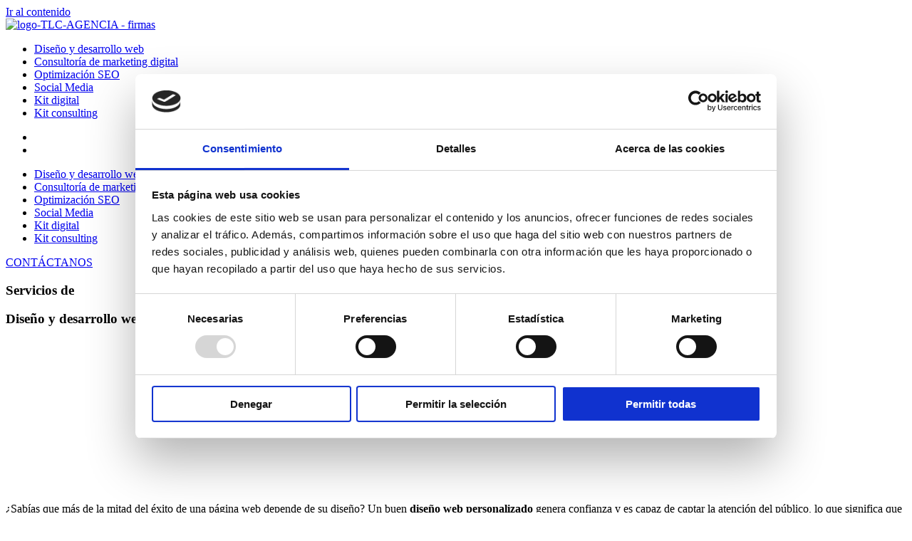

--- FILE ---
content_type: text/html; charset=UTF-8
request_url: https://www.agenciatlc.es/diseno-y-desarrollo-web/
body_size: 36822
content:
<!doctype html>
<html lang="es">
<head>
	<meta charset="UTF-8">
<script>
var gform;gform||(document.addEventListener("gform_main_scripts_loaded",function(){gform.scriptsLoaded=!0}),document.addEventListener("gform/theme/scripts_loaded",function(){gform.themeScriptsLoaded=!0}),window.addEventListener("DOMContentLoaded",function(){gform.domLoaded=!0}),gform={domLoaded:!1,scriptsLoaded:!1,themeScriptsLoaded:!1,isFormEditor:()=>"function"==typeof InitializeEditor,callIfLoaded:function(o){return!(!gform.domLoaded||!gform.scriptsLoaded||!gform.themeScriptsLoaded&&!gform.isFormEditor()||(gform.isFormEditor()&&console.warn("The use of gform.initializeOnLoaded() is deprecated in the form editor context and will be removed in Gravity Forms 3.1."),o(),0))},initializeOnLoaded:function(o){gform.callIfLoaded(o)||(document.addEventListener("gform_main_scripts_loaded",()=>{gform.scriptsLoaded=!0,gform.callIfLoaded(o)}),document.addEventListener("gform/theme/scripts_loaded",()=>{gform.themeScriptsLoaded=!0,gform.callIfLoaded(o)}),window.addEventListener("DOMContentLoaded",()=>{gform.domLoaded=!0,gform.callIfLoaded(o)}))},hooks:{action:{},filter:{}},addAction:function(o,r,e,t){gform.addHook("action",o,r,e,t)},addFilter:function(o,r,e,t){gform.addHook("filter",o,r,e,t)},doAction:function(o){gform.doHook("action",o,arguments)},applyFilters:function(o){return gform.doHook("filter",o,arguments)},removeAction:function(o,r){gform.removeHook("action",o,r)},removeFilter:function(o,r,e){gform.removeHook("filter",o,r,e)},addHook:function(o,r,e,t,n){null==gform.hooks[o][r]&&(gform.hooks[o][r]=[]);var d=gform.hooks[o][r];null==n&&(n=r+"_"+d.length),gform.hooks[o][r].push({tag:n,callable:e,priority:t=null==t?10:t})},doHook:function(r,o,e){var t;if(e=Array.prototype.slice.call(e,1),null!=gform.hooks[r][o]&&((o=gform.hooks[r][o]).sort(function(o,r){return o.priority-r.priority}),o.forEach(function(o){"function"!=typeof(t=o.callable)&&(t=window[t]),"action"==r?t.apply(null,e):e[0]=t.apply(null,e)})),"filter"==r)return e[0]},removeHook:function(o,r,t,n){var e;null!=gform.hooks[o][r]&&(e=(e=gform.hooks[o][r]).filter(function(o,r,e){return!!(null!=n&&n!=o.tag||null!=t&&t!=o.priority)}),gform.hooks[o][r]=e)}});
</script>

	<meta name="viewport" content="width=device-width, initial-scale=1">
	<link rel="profile" href="https://gmpg.org/xfn/11">
	<script type="text/javascript">
	window.dataLayerPYS = window.dataLayerPYS || [];

	function gtag() {
		dataLayerPYS.push(arguments);
	}

	gtag("consent", "default", {
		ad_personalization: "denied",
		ad_storage: "denied",
		ad_user_data: "denied",
		analytics_storage: "denied",
		functionality_storage: "denied",
		personalization_storage: "denied",
		security_storage: "granted",
		wait_for_update: 500,
	});
	gtag("set", "ads_data_redaction", true);
	</script>
<script type="text/javascript"
		id="Cookiebot"
		src="https://consent.cookiebot.com/uc.js"
		data-implementation="wp"
		data-cbid="d26fe5ff-96f9-4e4e-a64c-cfded13b7a1a"
							async	></script>
<script>
var theplus_ajax_url = "https://www.agenciatlc.es/wp-admin/admin-ajax.php";
		var theplus_ajax_post_url = "https://www.agenciatlc.es/wp-admin/admin-post.php";
		var theplus_nonce = "ff59dc204e";
</script>
<meta name='robots' content='index, follow, max-image-preview:large, max-snippet:-1, max-video-preview:-1' />
<!-- Etiqueta de Google (gtag.js) modo de consentimiento dataLayer añadido por Site Kit -->
<script id="google_gtagjs-js-consent-mode-data-layer">
window.dataLayerPYS = window.dataLayerPYS || [];function gtag(){dataLayerPYS.push(arguments);}
gtag('consent', 'default', {"ad_personalization":"denied","ad_storage":"denied","ad_user_data":"denied","analytics_storage":"denied","functionality_storage":"denied","security_storage":"denied","personalization_storage":"denied","region":["AT","BE","BG","CH","CY","CZ","DE","DK","EE","ES","FI","FR","GB","GR","HR","HU","IE","IS","IT","LI","LT","LU","LV","MT","NL","NO","PL","PT","RO","SE","SI","SK"],"wait_for_update":500});
window._googlesitekitConsentCategoryMap = {"statistics":["analytics_storage"],"marketing":["ad_storage","ad_user_data","ad_personalization"],"functional":["functionality_storage","security_storage"],"preferences":["personalization_storage"]};
window._googlesitekitConsents = {"ad_personalization":"denied","ad_storage":"denied","ad_user_data":"denied","analytics_storage":"denied","functionality_storage":"denied","security_storage":"denied","personalization_storage":"denied","region":["AT","BE","BG","CH","CY","CZ","DE","DK","EE","ES","FI","FR","GB","GR","HR","HU","IE","IS","IT","LI","LT","LU","LV","MT","NL","NO","PL","PT","RO","SE","SI","SK"],"wait_for_update":500};
</script>
<!-- Fin de la etiqueta Google (gtag.js) modo de consentimiento dataLayer añadido por Site Kit -->

<!-- Google Tag Manager by PYS -->
    <script data-cfasync="false" data-pagespeed-no-defer>
	    window.dataLayerPYS = window.dataLayerPYS || [];
	</script>
<!-- End Google Tag Manager by PYS -->
<!-- Google Tag Manager by PYS -->
<script data-cfasync="false" data-pagespeed-no-defer>
	var pys_datalayer_name = "dataLayer";
	window.dataLayerPYS = window.dataLayerPYS || [];</script> 
<!-- End Google Tag Manager by PYS -->
	<!-- This site is optimized with the Yoast SEO plugin v26.8 - https://yoast.com/product/yoast-seo-wordpress/ -->
	<title>Empresa de Diseño y Desarrollo Web Madrid | Páginas Web Sencillas o A Medida</title>
	<meta name="description" content="Un buen diseño y desarrollo web es una de las mejores herramientas para el éxito de tu negocio. En TLC Agencia de Marketing creamos la web que necesitas." />
	<link rel="canonical" href="https://www.agenciatlc.es/diseno-y-desarrollo-web/" />
	<meta property="og:locale" content="es_ES" />
	<meta property="og:type" content="article" />
	<meta property="og:title" content="Empresa de Diseño y Desarrollo Web Madrid | Páginas Web Sencillas o A Medida" />
	<meta property="og:description" content="Un buen diseño y desarrollo web es una de las mejores herramientas para el éxito de tu negocio. En TLC Agencia de Marketing creamos la web que necesitas." />
	<meta property="og:url" content="https://www.agenciatlc.es/diseno-y-desarrollo-web/" />
	<meta property="og:site_name" content="TLC Agencia de Marketing" />
	<meta property="article:publisher" content="https://www.facebook.com/seidonetlc/" />
	<meta property="article:modified_time" content="2024-04-17T11:08:40+00:00" />
	<meta property="og:image" content="https://www.agenciatlc.es/wp-content/uploads/2021/05/img_seidonet-3-700x700.jpg" />
	<meta name="twitter:card" content="summary_large_image" />
	<meta name="twitter:label1" content="Tiempo de lectura" />
	<meta name="twitter:data1" content="6 minutos" />
	<script type="application/ld+json" class="yoast-schema-graph">{"@context":"https://schema.org","@graph":[{"@type":"WebPage","@id":"https://www.agenciatlc.es/diseno-y-desarrollo-web/","url":"https://www.agenciatlc.es/diseno-y-desarrollo-web/","name":"Empresa de Diseño y Desarrollo Web Madrid | Páginas Web Sencillas o A Medida","isPartOf":{"@id":"https://www.agenciatlc.es/#website"},"primaryImageOfPage":{"@id":"https://www.agenciatlc.es/diseno-y-desarrollo-web/#primaryimage"},"image":{"@id":"https://www.agenciatlc.es/diseno-y-desarrollo-web/#primaryimage"},"thumbnailUrl":"https://www.agenciatlc.es/wp-content/uploads/2021/05/img_seidonet-3-700x700.jpg","datePublished":"2021-05-20T17:15:23+00:00","dateModified":"2024-04-17T11:08:40+00:00","description":"Un buen diseño y desarrollo web es una de las mejores herramientas para el éxito de tu negocio. En TLC Agencia de Marketing creamos la web que necesitas.","breadcrumb":{"@id":"https://www.agenciatlc.es/diseno-y-desarrollo-web/#breadcrumb"},"inLanguage":"es","potentialAction":[{"@type":"ReadAction","target":["https://www.agenciatlc.es/diseno-y-desarrollo-web/"]}]},{"@type":"ImageObject","inLanguage":"es","@id":"https://www.agenciatlc.es/diseno-y-desarrollo-web/#primaryimage","url":"https://www.agenciatlc.es/wp-content/uploads/2021/05/img_seidonet-3.jpg","contentUrl":"https://www.agenciatlc.es/wp-content/uploads/2021/05/img_seidonet-3.jpg","width":1080,"height":1920},{"@type":"BreadcrumbList","@id":"https://www.agenciatlc.es/diseno-y-desarrollo-web/#breadcrumb","itemListElement":[{"@type":"ListItem","position":1,"name":"Portada","item":"https://www.agenciatlc.es/"},{"@type":"ListItem","position":2,"name":"Diseño y desarrollo web"}]},{"@type":"WebSite","@id":"https://www.agenciatlc.es/#website","url":"https://www.agenciatlc.es/","name":"TLC Agencia de Marketing","description":"Agencia de marketing digital","publisher":{"@id":"https://www.agenciatlc.es/#organization"},"potentialAction":[{"@type":"SearchAction","target":{"@type":"EntryPoint","urlTemplate":"https://www.agenciatlc.es/?s={search_term_string}"},"query-input":{"@type":"PropertyValueSpecification","valueRequired":true,"valueName":"search_term_string"}}],"inLanguage":"es"},{"@type":"Organization","@id":"https://www.agenciatlc.es/#organization","name":"Seidonet TLC","url":"https://www.agenciatlc.es/","logo":{"@type":"ImageObject","inLanguage":"es","@id":"https://www.agenciatlc.es/#/schema/logo/image/","url":"https://www.agenciatlc.es/wp-content/uploads/2021/04/tlc-logo.png","contentUrl":"https://www.agenciatlc.es/wp-content/uploads/2021/04/tlc-logo.png","width":600,"height":406,"caption":"Seidonet TLC"},"image":{"@id":"https://www.agenciatlc.es/#/schema/logo/image/"},"sameAs":["https://www.facebook.com/seidonetlc/","https://www.instagram.com/seidonetlc/","https://www.linkedin.com/company/seidonetlc","https://www.pinterest.es/seidonet"]}]}</script>
	<!-- / Yoast SEO plugin. -->


<script type='application/javascript'  id='pys-version-script'>console.log('PixelYourSite Free version 11.1.5.2');</script>
<link rel='dns-prefetch' href='//maps.googleapis.com' />
<link rel='dns-prefetch' href='//www.googletagmanager.com' />
<link rel="alternate" type="application/rss+xml" title="TLC Agencia de Marketing &raquo; Feed" href="https://www.agenciatlc.es/feed/" />
<link rel="alternate" type="application/rss+xml" title="TLC Agencia de Marketing &raquo; Feed de los comentarios" href="https://www.agenciatlc.es/comments/feed/" />
<link rel="alternate" title="oEmbed (JSON)" type="application/json+oembed" href="https://www.agenciatlc.es/wp-json/oembed/1.0/embed?url=https%3A%2F%2Fwww.agenciatlc.es%2Fdiseno-y-desarrollo-web%2F" />
<link rel="alternate" title="oEmbed (XML)" type="text/xml+oembed" href="https://www.agenciatlc.es/wp-json/oembed/1.0/embed?url=https%3A%2F%2Fwww.agenciatlc.es%2Fdiseno-y-desarrollo-web%2F&#038;format=xml" />
<style id='wp-img-auto-sizes-contain-inline-css'>
img:is([sizes=auto i],[sizes^="auto," i]){contain-intrinsic-size:3000px 1500px}
/*# sourceURL=wp-img-auto-sizes-contain-inline-css */
</style>
<style id='wp-emoji-styles-inline-css'>

	img.wp-smiley, img.emoji {
		display: inline !important;
		border: none !important;
		box-shadow: none !important;
		height: 1em !important;
		width: 1em !important;
		margin: 0 0.07em !important;
		vertical-align: -0.1em !important;
		background: none !important;
		padding: 0 !important;
	}
/*# sourceURL=wp-emoji-styles-inline-css */
</style>
<link rel='stylesheet' id='activecampaign-form-block-css' href='https://www.agenciatlc.es/wp-content/plugins/activecampaign-subscription-forms/activecampaign-form-block/build/style-index.css?ver=1767006622' media='all' />
<link rel='stylesheet' id='wp-components-css' href='https://www.agenciatlc.es/wp-includes/css/dist/components/style.min.css?ver=6.9' media='all' />
<link rel='stylesheet' id='wp-preferences-css' href='https://www.agenciatlc.es/wp-includes/css/dist/preferences/style.min.css?ver=6.9' media='all' />
<link rel='stylesheet' id='wp-block-editor-css' href='https://www.agenciatlc.es/wp-includes/css/dist/block-editor/style.min.css?ver=6.9' media='all' />
<link rel='stylesheet' id='popup-maker-block-library-style-css' href='https://www.agenciatlc.es/wp-content/plugins/popup-maker/dist/packages/block-library-style.css?ver=dbea705cfafe089d65f1' media='all' />
<link rel='stylesheet' id='jet-engine-frontend-css' href='https://www.agenciatlc.es/wp-content/plugins/jet-engine/assets/css/frontend.css?ver=3.8.2.1' media='all' />
<style id='global-styles-inline-css'>
:root{--wp--preset--aspect-ratio--square: 1;--wp--preset--aspect-ratio--4-3: 4/3;--wp--preset--aspect-ratio--3-4: 3/4;--wp--preset--aspect-ratio--3-2: 3/2;--wp--preset--aspect-ratio--2-3: 2/3;--wp--preset--aspect-ratio--16-9: 16/9;--wp--preset--aspect-ratio--9-16: 9/16;--wp--preset--color--black: #000000;--wp--preset--color--cyan-bluish-gray: #abb8c3;--wp--preset--color--white: #ffffff;--wp--preset--color--pale-pink: #f78da7;--wp--preset--color--vivid-red: #cf2e2e;--wp--preset--color--luminous-vivid-orange: #ff6900;--wp--preset--color--luminous-vivid-amber: #fcb900;--wp--preset--color--light-green-cyan: #7bdcb5;--wp--preset--color--vivid-green-cyan: #00d084;--wp--preset--color--pale-cyan-blue: #8ed1fc;--wp--preset--color--vivid-cyan-blue: #0693e3;--wp--preset--color--vivid-purple: #9b51e0;--wp--preset--gradient--vivid-cyan-blue-to-vivid-purple: linear-gradient(135deg,rgb(6,147,227) 0%,rgb(155,81,224) 100%);--wp--preset--gradient--light-green-cyan-to-vivid-green-cyan: linear-gradient(135deg,rgb(122,220,180) 0%,rgb(0,208,130) 100%);--wp--preset--gradient--luminous-vivid-amber-to-luminous-vivid-orange: linear-gradient(135deg,rgb(252,185,0) 0%,rgb(255,105,0) 100%);--wp--preset--gradient--luminous-vivid-orange-to-vivid-red: linear-gradient(135deg,rgb(255,105,0) 0%,rgb(207,46,46) 100%);--wp--preset--gradient--very-light-gray-to-cyan-bluish-gray: linear-gradient(135deg,rgb(238,238,238) 0%,rgb(169,184,195) 100%);--wp--preset--gradient--cool-to-warm-spectrum: linear-gradient(135deg,rgb(74,234,220) 0%,rgb(151,120,209) 20%,rgb(207,42,186) 40%,rgb(238,44,130) 60%,rgb(251,105,98) 80%,rgb(254,248,76) 100%);--wp--preset--gradient--blush-light-purple: linear-gradient(135deg,rgb(255,206,236) 0%,rgb(152,150,240) 100%);--wp--preset--gradient--blush-bordeaux: linear-gradient(135deg,rgb(254,205,165) 0%,rgb(254,45,45) 50%,rgb(107,0,62) 100%);--wp--preset--gradient--luminous-dusk: linear-gradient(135deg,rgb(255,203,112) 0%,rgb(199,81,192) 50%,rgb(65,88,208) 100%);--wp--preset--gradient--pale-ocean: linear-gradient(135deg,rgb(255,245,203) 0%,rgb(182,227,212) 50%,rgb(51,167,181) 100%);--wp--preset--gradient--electric-grass: linear-gradient(135deg,rgb(202,248,128) 0%,rgb(113,206,126) 100%);--wp--preset--gradient--midnight: linear-gradient(135deg,rgb(2,3,129) 0%,rgb(40,116,252) 100%);--wp--preset--font-size--small: 13px;--wp--preset--font-size--medium: 20px;--wp--preset--font-size--large: 36px;--wp--preset--font-size--x-large: 42px;--wp--preset--spacing--20: 0.44rem;--wp--preset--spacing--30: 0.67rem;--wp--preset--spacing--40: 1rem;--wp--preset--spacing--50: 1.5rem;--wp--preset--spacing--60: 2.25rem;--wp--preset--spacing--70: 3.38rem;--wp--preset--spacing--80: 5.06rem;--wp--preset--shadow--natural: 6px 6px 9px rgba(0, 0, 0, 0.2);--wp--preset--shadow--deep: 12px 12px 50px rgba(0, 0, 0, 0.4);--wp--preset--shadow--sharp: 6px 6px 0px rgba(0, 0, 0, 0.2);--wp--preset--shadow--outlined: 6px 6px 0px -3px rgb(255, 255, 255), 6px 6px rgb(0, 0, 0);--wp--preset--shadow--crisp: 6px 6px 0px rgb(0, 0, 0);}:root { --wp--style--global--content-size: 800px;--wp--style--global--wide-size: 1200px; }:where(body) { margin: 0; }.wp-site-blocks > .alignleft { float: left; margin-right: 2em; }.wp-site-blocks > .alignright { float: right; margin-left: 2em; }.wp-site-blocks > .aligncenter { justify-content: center; margin-left: auto; margin-right: auto; }:where(.wp-site-blocks) > * { margin-block-start: 24px; margin-block-end: 0; }:where(.wp-site-blocks) > :first-child { margin-block-start: 0; }:where(.wp-site-blocks) > :last-child { margin-block-end: 0; }:root { --wp--style--block-gap: 24px; }:root :where(.is-layout-flow) > :first-child{margin-block-start: 0;}:root :where(.is-layout-flow) > :last-child{margin-block-end: 0;}:root :where(.is-layout-flow) > *{margin-block-start: 24px;margin-block-end: 0;}:root :where(.is-layout-constrained) > :first-child{margin-block-start: 0;}:root :where(.is-layout-constrained) > :last-child{margin-block-end: 0;}:root :where(.is-layout-constrained) > *{margin-block-start: 24px;margin-block-end: 0;}:root :where(.is-layout-flex){gap: 24px;}:root :where(.is-layout-grid){gap: 24px;}.is-layout-flow > .alignleft{float: left;margin-inline-start: 0;margin-inline-end: 2em;}.is-layout-flow > .alignright{float: right;margin-inline-start: 2em;margin-inline-end: 0;}.is-layout-flow > .aligncenter{margin-left: auto !important;margin-right: auto !important;}.is-layout-constrained > .alignleft{float: left;margin-inline-start: 0;margin-inline-end: 2em;}.is-layout-constrained > .alignright{float: right;margin-inline-start: 2em;margin-inline-end: 0;}.is-layout-constrained > .aligncenter{margin-left: auto !important;margin-right: auto !important;}.is-layout-constrained > :where(:not(.alignleft):not(.alignright):not(.alignfull)){max-width: var(--wp--style--global--content-size);margin-left: auto !important;margin-right: auto !important;}.is-layout-constrained > .alignwide{max-width: var(--wp--style--global--wide-size);}body .is-layout-flex{display: flex;}.is-layout-flex{flex-wrap: wrap;align-items: center;}.is-layout-flex > :is(*, div){margin: 0;}body .is-layout-grid{display: grid;}.is-layout-grid > :is(*, div){margin: 0;}body{padding-top: 0px;padding-right: 0px;padding-bottom: 0px;padding-left: 0px;}a:where(:not(.wp-element-button)){text-decoration: underline;}:root :where(.wp-element-button, .wp-block-button__link){background-color: #32373c;border-width: 0;color: #fff;font-family: inherit;font-size: inherit;font-style: inherit;font-weight: inherit;letter-spacing: inherit;line-height: inherit;padding-top: calc(0.667em + 2px);padding-right: calc(1.333em + 2px);padding-bottom: calc(0.667em + 2px);padding-left: calc(1.333em + 2px);text-decoration: none;text-transform: inherit;}.has-black-color{color: var(--wp--preset--color--black) !important;}.has-cyan-bluish-gray-color{color: var(--wp--preset--color--cyan-bluish-gray) !important;}.has-white-color{color: var(--wp--preset--color--white) !important;}.has-pale-pink-color{color: var(--wp--preset--color--pale-pink) !important;}.has-vivid-red-color{color: var(--wp--preset--color--vivid-red) !important;}.has-luminous-vivid-orange-color{color: var(--wp--preset--color--luminous-vivid-orange) !important;}.has-luminous-vivid-amber-color{color: var(--wp--preset--color--luminous-vivid-amber) !important;}.has-light-green-cyan-color{color: var(--wp--preset--color--light-green-cyan) !important;}.has-vivid-green-cyan-color{color: var(--wp--preset--color--vivid-green-cyan) !important;}.has-pale-cyan-blue-color{color: var(--wp--preset--color--pale-cyan-blue) !important;}.has-vivid-cyan-blue-color{color: var(--wp--preset--color--vivid-cyan-blue) !important;}.has-vivid-purple-color{color: var(--wp--preset--color--vivid-purple) !important;}.has-black-background-color{background-color: var(--wp--preset--color--black) !important;}.has-cyan-bluish-gray-background-color{background-color: var(--wp--preset--color--cyan-bluish-gray) !important;}.has-white-background-color{background-color: var(--wp--preset--color--white) !important;}.has-pale-pink-background-color{background-color: var(--wp--preset--color--pale-pink) !important;}.has-vivid-red-background-color{background-color: var(--wp--preset--color--vivid-red) !important;}.has-luminous-vivid-orange-background-color{background-color: var(--wp--preset--color--luminous-vivid-orange) !important;}.has-luminous-vivid-amber-background-color{background-color: var(--wp--preset--color--luminous-vivid-amber) !important;}.has-light-green-cyan-background-color{background-color: var(--wp--preset--color--light-green-cyan) !important;}.has-vivid-green-cyan-background-color{background-color: var(--wp--preset--color--vivid-green-cyan) !important;}.has-pale-cyan-blue-background-color{background-color: var(--wp--preset--color--pale-cyan-blue) !important;}.has-vivid-cyan-blue-background-color{background-color: var(--wp--preset--color--vivid-cyan-blue) !important;}.has-vivid-purple-background-color{background-color: var(--wp--preset--color--vivid-purple) !important;}.has-black-border-color{border-color: var(--wp--preset--color--black) !important;}.has-cyan-bluish-gray-border-color{border-color: var(--wp--preset--color--cyan-bluish-gray) !important;}.has-white-border-color{border-color: var(--wp--preset--color--white) !important;}.has-pale-pink-border-color{border-color: var(--wp--preset--color--pale-pink) !important;}.has-vivid-red-border-color{border-color: var(--wp--preset--color--vivid-red) !important;}.has-luminous-vivid-orange-border-color{border-color: var(--wp--preset--color--luminous-vivid-orange) !important;}.has-luminous-vivid-amber-border-color{border-color: var(--wp--preset--color--luminous-vivid-amber) !important;}.has-light-green-cyan-border-color{border-color: var(--wp--preset--color--light-green-cyan) !important;}.has-vivid-green-cyan-border-color{border-color: var(--wp--preset--color--vivid-green-cyan) !important;}.has-pale-cyan-blue-border-color{border-color: var(--wp--preset--color--pale-cyan-blue) !important;}.has-vivid-cyan-blue-border-color{border-color: var(--wp--preset--color--vivid-cyan-blue) !important;}.has-vivid-purple-border-color{border-color: var(--wp--preset--color--vivid-purple) !important;}.has-vivid-cyan-blue-to-vivid-purple-gradient-background{background: var(--wp--preset--gradient--vivid-cyan-blue-to-vivid-purple) !important;}.has-light-green-cyan-to-vivid-green-cyan-gradient-background{background: var(--wp--preset--gradient--light-green-cyan-to-vivid-green-cyan) !important;}.has-luminous-vivid-amber-to-luminous-vivid-orange-gradient-background{background: var(--wp--preset--gradient--luminous-vivid-amber-to-luminous-vivid-orange) !important;}.has-luminous-vivid-orange-to-vivid-red-gradient-background{background: var(--wp--preset--gradient--luminous-vivid-orange-to-vivid-red) !important;}.has-very-light-gray-to-cyan-bluish-gray-gradient-background{background: var(--wp--preset--gradient--very-light-gray-to-cyan-bluish-gray) !important;}.has-cool-to-warm-spectrum-gradient-background{background: var(--wp--preset--gradient--cool-to-warm-spectrum) !important;}.has-blush-light-purple-gradient-background{background: var(--wp--preset--gradient--blush-light-purple) !important;}.has-blush-bordeaux-gradient-background{background: var(--wp--preset--gradient--blush-bordeaux) !important;}.has-luminous-dusk-gradient-background{background: var(--wp--preset--gradient--luminous-dusk) !important;}.has-pale-ocean-gradient-background{background: var(--wp--preset--gradient--pale-ocean) !important;}.has-electric-grass-gradient-background{background: var(--wp--preset--gradient--electric-grass) !important;}.has-midnight-gradient-background{background: var(--wp--preset--gradient--midnight) !important;}.has-small-font-size{font-size: var(--wp--preset--font-size--small) !important;}.has-medium-font-size{font-size: var(--wp--preset--font-size--medium) !important;}.has-large-font-size{font-size: var(--wp--preset--font-size--large) !important;}.has-x-large-font-size{font-size: var(--wp--preset--font-size--x-large) !important;}
:root :where(.wp-block-pullquote){font-size: 1.5em;line-height: 1.6;}
/*# sourceURL=global-styles-inline-css */
</style>
<link rel='stylesheet' id='theplus-front-css-css' href='//www.agenciatlc.es/wp-content/uploads/theplus-addons/theplus-post-2275.min.css?ver=1769031113' media='all' />
<link rel='stylesheet' id='plus-icons-mind-css-css' href='//www.agenciatlc.es/wp-content/plugins/theplus_elementor_addon/assets/css/extra/iconsmind.min.css?ver=6.4.5' media='all' />
<link rel='stylesheet' id='hello-elementor-css' href='https://www.agenciatlc.es/wp-content/themes/hello-elementor/assets/css/reset.css?ver=3.4.5' media='all' />
<link rel='stylesheet' id='hello-elementor-theme-style-css' href='https://www.agenciatlc.es/wp-content/themes/hello-elementor/assets/css/theme.css?ver=3.4.5' media='all' />
<link rel='stylesheet' id='hello-elementor-header-footer-css' href='https://www.agenciatlc.es/wp-content/themes/hello-elementor/assets/css/header-footer.css?ver=3.4.5' media='all' />
<link rel='stylesheet' id='elementor-frontend-css' href='https://www.agenciatlc.es/wp-content/plugins/elementor/assets/css/frontend.min.css?ver=3.34.2' media='all' />
<link rel='stylesheet' id='elementor-post-11-css' href='https://www.agenciatlc.es/wp-content/uploads/elementor/css/post-11.css?ver=1769018649' media='all' />
<link rel='stylesheet' id='widget-image-css' href='https://www.agenciatlc.es/wp-content/plugins/elementor/assets/css/widget-image.min.css?ver=3.34.2' media='all' />
<link rel='stylesheet' id='widget-divider-css' href='https://www.agenciatlc.es/wp-content/plugins/elementor/assets/css/widget-divider.min.css?ver=3.34.2' media='all' />
<link rel='stylesheet' id='widget-spacer-css' href='https://www.agenciatlc.es/wp-content/plugins/elementor/assets/css/widget-spacer.min.css?ver=3.34.2' media='all' />
<link rel='stylesheet' id='widget-form-css' href='https://www.agenciatlc.es/wp-content/plugins/elementor-pro/assets/css/widget-form.min.css?ver=3.34.1' media='all' />
<link rel='stylesheet' id='swiper-css' href='https://www.agenciatlc.es/wp-content/plugins/elementor/assets/lib/swiper/v8/css/swiper.min.css?ver=8.4.5' media='all' />
<link rel='stylesheet' id='e-swiper-css' href='https://www.agenciatlc.es/wp-content/plugins/elementor/assets/css/conditionals/e-swiper.min.css?ver=3.34.2' media='all' />
<link rel='stylesheet' id='widget-social-icons-css' href='https://www.agenciatlc.es/wp-content/plugins/elementor/assets/css/widget-social-icons.min.css?ver=3.34.2' media='all' />
<link rel='stylesheet' id='e-apple-webkit-css' href='https://www.agenciatlc.es/wp-content/plugins/elementor/assets/css/conditionals/apple-webkit.min.css?ver=3.34.2' media='all' />
<link rel='stylesheet' id='widget-nav-menu-css' href='https://www.agenciatlc.es/wp-content/plugins/elementor-pro/assets/css/widget-nav-menu.min.css?ver=3.34.1' media='all' />
<link rel='stylesheet' id='font-awesome-5-all-css' href='https://www.agenciatlc.es/wp-content/plugins/elementor/assets/lib/font-awesome/css/all.min.css?ver=3.34.2' media='all' />
<link rel='stylesheet' id='font-awesome-4-shim-css' href='https://www.agenciatlc.es/wp-content/plugins/elementor/assets/lib/font-awesome/css/v4-shims.min.css?ver=3.34.2' media='all' />
<link rel='stylesheet' id='e-motion-fx-css' href='https://www.agenciatlc.es/wp-content/plugins/elementor-pro/assets/css/modules/motion-fx.min.css?ver=3.34.1' media='all' />
<link rel='stylesheet' id='widget-icon-box-css' href='https://www.agenciatlc.es/wp-content/plugins/elementor/assets/css/widget-icon-box.min.css?ver=3.34.2' media='all' />
<link rel='stylesheet' id='widget-heading-css' href='https://www.agenciatlc.es/wp-content/plugins/elementor/assets/css/widget-heading.min.css?ver=3.34.2' media='all' />
<link rel='stylesheet' id='elementor-post-2275-css' href='https://www.agenciatlc.es/wp-content/uploads/elementor/css/post-2275.css?ver=1769031113' media='all' />
<link rel='stylesheet' id='elementor-post-17295-css' href='https://www.agenciatlc.es/wp-content/uploads/elementor/css/post-17295.css?ver=1769028171' media='all' />
<link rel='stylesheet' id='elementor-post-629-css' href='https://www.agenciatlc.es/wp-content/uploads/elementor/css/post-629.css?ver=1769018650' media='all' />
<link rel='stylesheet' id='elementor-gf-raleway-css' href='https://fonts.googleapis.com/css?family=Raleway:100,100italic,200,200italic,300,300italic,400,400italic,500,500italic,600,600italic,700,700italic,800,800italic,900,900italic&#038;display=auto' media='all' />
<link rel='stylesheet' id='elementor-gf-playfairdisplay-css' href='https://fonts.googleapis.com/css?family=Playfair+Display:100,100italic,200,200italic,300,300italic,400,400italic,500,500italic,600,600italic,700,700italic,800,800italic,900,900italic&#038;display=auto' media='all' />
<link rel='stylesheet' id='elementor-gf-montserrat-css' href='https://fonts.googleapis.com/css?family=Montserrat:100,100italic,200,200italic,300,300italic,400,400italic,500,500italic,600,600italic,700,700italic,800,800italic,900,900italic&#038;display=auto' media='all' />
<script src="https://www.agenciatlc.es/wp-includes/js/jquery/jquery.min.js?ver=3.7.1" id="jquery-core-js"></script>
<script src="https://www.agenciatlc.es/wp-includes/js/jquery/jquery-migrate.min.js?ver=3.4.1" id="jquery-migrate-js"></script>
<script src="https://maps.googleapis.com/maps/api/js?key=&amp;libraries=places&amp;sensor=false" id="gmaps-js-js"></script>
<script src="https://www.agenciatlc.es/wp-content/plugins/elementor/assets/lib/font-awesome/js/v4-shims.min.js?ver=3.34.2" id="font-awesome-4-shim-js"></script>
<script src="https://www.agenciatlc.es/wp-content/plugins/pixelyoursite/dist/scripts/jquery.bind-first-0.2.3.min.js?ver=0.2.3" id="jquery-bind-first-js"></script>
<script data-cookieconsent="true" src="https://www.agenciatlc.es/wp-content/plugins/pixelyoursite/dist/scripts/js.cookie-2.1.3.min.js?ver=2.1.3" id="js-cookie-pys-js"></script>
<script src="https://www.agenciatlc.es/wp-content/plugins/pixelyoursite/dist/scripts/tld.min.js?ver=2.3.1" id="js-tld-js"></script>
<script id="pys-js-extra">
var pysOptions = {"staticEvents":{"facebook":{"init_event":[{"delay":0,"type":"static","ajaxFire":false,"name":"PageView","pixelIds":["386677773536804"],"eventID":"799f2bfb-3506-455f-9fdf-4e8322b80668","params":{"page_title":"Dise\u00f1o y desarrollo web","post_type":"page","post_id":2275,"plugin":"PixelYourSite","user_role":"guest","event_url":"www.agenciatlc.es/diseno-y-desarrollo-web/"},"e_id":"init_event","ids":[],"hasTimeWindow":false,"timeWindow":0,"woo_order":"","edd_order":""}]}},"dynamicEvents":[],"triggerEvents":[],"triggerEventTypes":[],"facebook":{"pixelIds":["386677773536804"],"advancedMatching":[],"advancedMatchingEnabled":false,"removeMetadata":false,"wooVariableAsSimple":false,"serverApiEnabled":false,"wooCRSendFromServer":false,"send_external_id":null,"enabled_medical":false,"do_not_track_medical_param":["event_url","post_title","page_title","landing_page","content_name","categories","category_name","tags"],"meta_ldu":false},"ga":{"trackingIds":["G-3JH3XTC8P3"],"commentEventEnabled":true,"downloadEnabled":true,"formEventEnabled":true,"crossDomainEnabled":false,"crossDomainAcceptIncoming":false,"crossDomainDomains":[],"isDebugEnabled":[],"serverContainerUrls":{"G-3JH3XTC8P3":{"enable_server_container":"","server_container_url":"","transport_url":""}},"additionalConfig":{"G-3JH3XTC8P3":{"first_party_collection":true}},"disableAdvertisingFeatures":false,"disableAdvertisingPersonalization":false,"wooVariableAsSimple":true,"custom_page_view_event":false},"gtm":{"trackingIds":["GTM-N855H8K"],"gtm_dataLayer_name":"dataLayer","gtm_container_domain":"www.googletagmanager.com","gtm_container_identifier":"gtm","gtm_auth":"","gtm_preview":"","gtm_just_data_layer":false,"check_list":"disabled","check_list_contain":[],"wooVariableAsSimple":false},"debug":"","siteUrl":"https://www.agenciatlc.es","ajaxUrl":"https://www.agenciatlc.es/wp-admin/admin-ajax.php","ajax_event":"735fd0f669","enable_remove_download_url_param":"1","cookie_duration":"7","last_visit_duration":"60","enable_success_send_form":"","ajaxForServerEvent":"1","ajaxForServerStaticEvent":"1","useSendBeacon":"1","send_external_id":"1","external_id_expire":"180","track_cookie_for_subdomains":"1","google_consent_mode":"1","gdpr":{"ajax_enabled":false,"all_disabled_by_api":false,"facebook_disabled_by_api":false,"analytics_disabled_by_api":false,"google_ads_disabled_by_api":false,"pinterest_disabled_by_api":false,"bing_disabled_by_api":false,"reddit_disabled_by_api":false,"externalID_disabled_by_api":false,"facebook_prior_consent_enabled":true,"analytics_prior_consent_enabled":true,"google_ads_prior_consent_enabled":null,"pinterest_prior_consent_enabled":true,"bing_prior_consent_enabled":true,"cookiebot_integration_enabled":false,"cookiebot_facebook_consent_category":"marketing","cookiebot_analytics_consent_category":"statistics","cookiebot_tiktok_consent_category":"marketing","cookiebot_google_ads_consent_category":"marketing","cookiebot_pinterest_consent_category":"marketing","cookiebot_bing_consent_category":"marketing","consent_magic_integration_enabled":false,"real_cookie_banner_integration_enabled":false,"cookie_notice_integration_enabled":false,"cookie_law_info_integration_enabled":false,"analytics_storage":{"enabled":true,"value":"granted","filter":false},"ad_storage":{"enabled":true,"value":"granted","filter":false},"ad_user_data":{"enabled":true,"value":"granted","filter":false},"ad_personalization":{"enabled":true,"value":"granted","filter":false}},"cookie":{"disabled_all_cookie":false,"disabled_start_session_cookie":false,"disabled_advanced_form_data_cookie":false,"disabled_landing_page_cookie":false,"disabled_first_visit_cookie":false,"disabled_trafficsource_cookie":false,"disabled_utmTerms_cookie":false,"disabled_utmId_cookie":false},"tracking_analytics":{"TrafficSource":"direct","TrafficLanding":"undefined","TrafficUtms":[],"TrafficUtmsId":[]},"GATags":{"ga_datalayer_type":"default","ga_datalayer_name":"dataLayerPYS"},"woo":{"enabled":false},"edd":{"enabled":false},"cache_bypass":"1769036561"};
//# sourceURL=pys-js-extra
</script>
<script src="https://www.agenciatlc.es/wp-content/plugins/pixelyoursite/dist/scripts/public.js?ver=11.1.5.2" id="pys-js"></script>

<!-- Fragmento de código de la etiqueta de Google (gtag.js) añadida por Site Kit -->
<!-- Fragmento de código de Google Analytics añadido por Site Kit -->
<script src="https://www.googletagmanager.com/gtag/js?id=GT-W6XWCPC&l=dataLayerPYS" id="google_gtagjs-js" async></script>
<script id="google_gtagjs-js-after">
window.dataLayerPYS = window.dataLayerPYS || [];function gtag(){dataLayerPYS.push(arguments);}
gtag("set","linker",{"domains":["www.agenciatlc.es"]});
gtag("js", new Date());
gtag("set", "developer_id.dZTNiMT", true);
gtag("config", "GT-W6XWCPC");
 window._googlesitekit = window._googlesitekit || {}; window._googlesitekit.throttledEvents = []; window._googlesitekit.gtagEvent = (name, data) => { var key = JSON.stringify( { name, data } ); if ( !! window._googlesitekit.throttledEvents[ key ] ) { return; } window._googlesitekit.throttledEvents[ key ] = true; setTimeout( () => { delete window._googlesitekit.throttledEvents[ key ]; }, 5 ); gtag( "event", name, { ...data, event_source: "site-kit" } ); }; 
//# sourceURL=google_gtagjs-js-after
</script>
<link rel="https://api.w.org/" href="https://www.agenciatlc.es/wp-json/" /><link rel="alternate" title="JSON" type="application/json" href="https://www.agenciatlc.es/wp-json/wp/v2/pages/2275" /><link rel="EditURI" type="application/rsd+xml" title="RSD" href="https://www.agenciatlc.es/xmlrpc.php?rsd" />
<meta name="generator" content="WordPress 6.9" />
<link rel='shortlink' href='https://www.agenciatlc.es/?p=2275' />
<meta name="generator" content="Site Kit by Google 1.170.0" /><!-- Stream WordPress user activity plugin v4.1.1 -->
		<style>*:not(.elementor-editor-active) .plus-conditions--hidden {display: none;}</style> 
		<meta name="generator" content="Elementor 3.34.2; features: e_font_icon_svg, additional_custom_breakpoints; settings: css_print_method-external, google_font-enabled, font_display-auto">
			<style>
				.e-con.e-parent:nth-of-type(n+4):not(.e-lazyloaded):not(.e-no-lazyload),
				.e-con.e-parent:nth-of-type(n+4):not(.e-lazyloaded):not(.e-no-lazyload) * {
					background-image: none !important;
				}
				@media screen and (max-height: 1024px) {
					.e-con.e-parent:nth-of-type(n+3):not(.e-lazyloaded):not(.e-no-lazyload),
					.e-con.e-parent:nth-of-type(n+3):not(.e-lazyloaded):not(.e-no-lazyload) * {
						background-image: none !important;
					}
				}
				@media screen and (max-height: 640px) {
					.e-con.e-parent:nth-of-type(n+2):not(.e-lazyloaded):not(.e-no-lazyload),
					.e-con.e-parent:nth-of-type(n+2):not(.e-lazyloaded):not(.e-no-lazyload) * {
						background-image: none !important;
					}
				}
			</style>
			
<!-- Fragmento de código de Google Tag Manager añadido por Site Kit -->
<script>
			( function( w, d, s, l, i ) {
				w[l] = w[l] || [];
				w[l].push( {'gtm.start': new Date().getTime(), event: 'gtm.js'} );
				var f = d.getElementsByTagName( s )[0],
					j = d.createElement( s ), dl = l != 'dataLayer' ? '&l=' + l : '';
				j.async = true;
				j.src = 'https://www.googletagmanager.com/gtm.js?id=' + i + dl;
				f.parentNode.insertBefore( j, f );
			} )( window, document, 'script', 'dataLayer', 'GTM-N855H8K' );
			
</script>

<!-- Final del fragmento de código de Google Tag Manager añadido por Site Kit -->
<link rel="icon" href="https://www.agenciatlc.es/wp-content/uploads/2022/09/logo-TLC-AGENCIA-firmas-100x100.png" sizes="32x32" />
<link rel="icon" href="https://www.agenciatlc.es/wp-content/uploads/2022/09/elementor/thumbs/logo-TLC-AGENCIA-firmas-q083dw4io5yjft2plaupp4nglaq6dtk56dw1phxkpc.png" sizes="192x192" />
<link rel="apple-touch-icon" href="https://www.agenciatlc.es/wp-content/uploads/2022/09/elementor/thumbs/logo-TLC-AGENCIA-firmas-q083dw4io5yjft2plaupp4nglaq6dtk56dw1phxkpc.png" />
<meta name="msapplication-TileImage" content="https://www.agenciatlc.es/wp-content/uploads/2022/09/elementor/thumbs/logo-TLC-AGENCIA-firmas-q083dw4io5yjft2plaupp4nglaq6dtk56dw1phxkpc.png" />
		<style id="wp-custom-css">
			#popmake-13352 .pum-theme-13344 .pum-container, 
#popmake-13352 .pum-theme-lightbox .pum-container {
    padding: 10px;
    border-radius: 3px;
    border: 5px double #b5179e;
    box-shadow: 0px 0px 30px 0px rgb(2 2 2);
    background-color: rgba( 255, 255, 255, 1.00 );
}

#popmake-13352 .gform_wrapper.gravity-theme .gform_footer,
#popmake-13352 .gform_wrapper.gravity-theme .gform_page_footer {
    margin: 6px 0 0;
    padding: 16px 0 0;
}

.pum-overlay,
.pum-overlay *, 
.pum-overlay :after,
.pum-overlay :before,
.pum-overlay:after,
.pum-overlay:before{
	border: 0;
}

@media only screen and (max-width: 800px) {
	#popmake-13352 .wp-block-image{
		display: none
	}
}

/*Arreglo menú móvil*/
@media only screen and (max-width: 767px) {
	
.plus-navigation-wrap .plus-mobile-menu.plus-menu-off-canvas {
    left: -18%;
 }

.plus-navigation-wrap .plus-mobile-menu.plus-menu-off-canvas .navbar-nav {
   	padding-right:0;
		padding-top:20px;
		padding-left:40px;
}
	
	.elementor-61 .elementor-element.elementor-element-35cd0b4f .plus-mobile-menu .nav li.dropdown .dropdown-menu > li > a {
    margin-left:30px;
		margin-right:50px;
}
	
	.plus-mobile-menu.plus-menu-off-canvas .navbar-nav li a {
    width: 100%;
    max-width: 100%;
    white-space: nowrap;
    padding: 0;
    margin: 0;
		white-space:normal;
		font-size:12px;
		text-align:left;

}
	.plus-mobile-menu.plus-menu-off-canvas .navbar-nav li .dropdown-menu {
  background-color: #E8E7EC;
		margin-right:0;
}
	

	
	.elementor-61 .elementor-element.elementor-element-35cd0b4f .plus-mobile-menu-content .nav li li a{
    text-align: left!important;
		display:inline-block;
		line-height:0.5;
}

}	
	/*Arrelgo menú tablet vertical*/
	/*Tablet Vertical*/
@media only screen and (min-device-width : 768px) and (max-device-width : 1024px) 
	and (orientation :portrait ) {
		.plus-navigation-wrap .plus-mobile-menu.plus-menu-off-canvas {
    left: -48%;
 }
	.plus-navigation-wrap .plus-mobile-menu.plus-menu-off-canvas .navbar-nav {
   	padding-right:0;
		padding-top:50px;
		padding-left:200px;
}
			.elementor-61 .elementor-element.elementor-element-35cd0b4f .plus-mobile-menu .nav li.dropdown .dropdown-menu > li > a {
    margin-left:200px;
		margin-right:50px;
}
	
	.plus-mobile-menu.plus-menu-off-canvas .navbar-nav li a {
    width: 100%;
    max-width: 100%;
    white-space: nowrap;
    padding: 0;
    margin: 0;
		white-space:normal;
		font-size:12px;
		text-align:left;

}
		
}
		</style>
		</head>
<body class="wp-singular page-template-default page page-id-2275 wp-custom-logo wp-embed-responsive wp-theme-hello-elementor hello-elementor-default elementor-default elementor-kit-11 elementor-page elementor-page-2275">

		<!-- Fragmento de código de Google Tag Manager (noscript) añadido por Site Kit -->
		<noscript>
			<iframe src="https://www.googletagmanager.com/ns.html?id=GTM-N855H8K" height="0" width="0" style="display:none;visibility:hidden"></iframe>
		</noscript>
		<!-- Final del fragmento de código de Google Tag Manager (noscript) añadido por Site Kit -->
		
<a class="skip-link screen-reader-text" href="#content">Ir al contenido</a>

		<header data-elementor-type="header" data-elementor-id="17295" class="elementor elementor-17295 elementor-location-header" data-elementor-post-type="elementor_library">
					<section class="elementor-section elementor-top-section elementor-element elementor-element-797833b elementor-section-full_width elementor-section-content-middle elementor-section-stretched elementor-section-height-default elementor-section-height-default" data-id="797833b" data-element_type="section" data-settings="{&quot;stretch_section&quot;:&quot;section-stretched&quot;,&quot;jet_parallax_layout_list&quot;:[]}">
						<div class="elementor-container elementor-column-gap-default">
					<div class="elementor-column elementor-col-100 elementor-top-column elementor-element elementor-element-776c2af" data-id="776c2af" data-element_type="column">
			<div class="elementor-widget-wrap elementor-element-populated">
						<section class="elementor-section elementor-inner-section elementor-element elementor-element-8d1badd elementor-section-full_width elementor-section-content-middle elementor-section-height-default elementor-section-height-default" data-id="8d1badd" data-element_type="section" data-settings="{&quot;jet_parallax_layout_list&quot;:[]}">
						<div class="elementor-container elementor-column-gap-default">
					<div class="elementor-column elementor-col-33 elementor-inner-column elementor-element elementor-element-cb6d669" data-id="cb6d669" data-element_type="column">
			<div class="elementor-widget-wrap elementor-element-populated">
						<div class="elementor-element elementor-element-d8a0b23 elementor-widget elementor-widget-theme-site-logo elementor-widget-image" data-id="d8a0b23" data-element_type="widget" data-widget_type="theme-site-logo.default">
				<div class="elementor-widget-container">
											<a href="https://www.agenciatlc.es">
			<img src="https://www.agenciatlc.es/wp-content/uploads/elementor/thumbs/logo-TLC-AGENCIA-firmas-q083dw4h35iw43spoodyoo8l1u0yhle48b6ep71po0.png" title="logo-TLC-AGENCIA &#8211; firmas" alt="logo-TLC-AGENCIA - firmas" loading="lazy" />				</a>
											</div>
				</div>
					</div>
		</div>
				<div class="elementor-column elementor-col-33 elementor-inner-column elementor-element elementor-element-df91abf" data-id="df91abf" data-element_type="column">
			<div class="elementor-widget-wrap elementor-element-populated">
						<div class="elementor-element elementor-element-82994f6 elementor-widget elementor-widget-tp-navigation-menu-lite" data-id="82994f6" data-element_type="widget" data-widget_type="tp-navigation-menu-lite.default">
				<div class="elementor-widget-container">
					
		<div class="plus-navigation-wrap text-center nav-menu69715b11d366e">
			<div class="plus-navigation-inner menu-hover main-menu-indicator-none sub-menu-indicator-none "  data-menu_transition="style-1">
				<div id="theplus-navigation-normal-menu" class="collapse navbar-collapse navbar-ex1-collapse">
	
					<div class="plus-navigation-menu menu-horizontal">
						
						<div class="plus-navigation-menu menu-horizontal"><ul id="menu-menu-1" class="nav navbar-nav yamm menu-hover-none"><li id="menu-item-2281" class="menu-item menu-item-type-post_type menu-item-object-page current-menu-item page_item page-item-2275 current_page_item animate-dropdown menu-item-2281 active plus-dropdown-menu-" ><a title="Diseño y desarrollo web" href="https://www.agenciatlc.es/diseno-y-desarrollo-web/" data-text="Diseño y desarrollo web">Diseño y desarrollo web</a></li>
<li id="menu-item-2615" class="menu-item menu-item-type-post_type menu-item-object-page animate-dropdown menu-item-2615 plus-dropdown-menu-" ><a title="Consultoría de marketing digital" href="https://www.agenciatlc.es/consultoria-de-marketing-digital/" data-text="Consultoría de marketing digital">Consultoría de marketing digital</a></li>
<li id="menu-item-2623" class="menu-item menu-item-type-post_type menu-item-object-page animate-dropdown menu-item-2623 plus-dropdown-menu-" ><a title="Optimización SEO" href="https://www.agenciatlc.es/optimizacion-seo/" data-text="Optimización SEO">Optimización SEO</a></li>
<li id="menu-item-2633" class="menu-item menu-item-type-post_type menu-item-object-page animate-dropdown menu-item-2633 plus-dropdown-menu-" ><a title="Social Media" href="https://www.agenciatlc.es/social-media/" data-text="Social Media">Social Media</a></li>
<li id="menu-item-14435" class="menu-item menu-item-type-post_type menu-item-object-page animate-dropdown menu-item-14435 plus-dropdown-menu-" ><a title="Kit digital" href="https://www.agenciatlc.es/subvencion-kit-digital/" data-text="Kit digital">Kit digital</a></li>
<li id="menu-item-17446" class="menu-item menu-item-type-post_type menu-item-object-page animate-dropdown menu-item-17446 plus-dropdown-menu-" ><a title="Kit consulting" href="https://www.agenciatlc.es/subvencion-kit-consulting/" data-text="Kit consulting">Kit consulting</a></li>
</ul></div>					</div>
				</div>

								
					<div class="plus-mobile-nav-toggle navbar-header mobile-toggle">
						<div class="mobile-plus-toggle-menu plus-collapsed toggle-style-1" data-target="#plus-mobile-nav-toggle-nav-menu69715b11d366e">
														<ul class="toggle-lines">
								<li class="toggle-line"></li>
								<li class="toggle-line"></li>
							</ul>
													</div>
					</div>
				
					<div id="plus-mobile-nav-toggle-nav-menu69715b11d366e"
						class="plus-mobile-menu  collapse navbar-collapse navbar-ex1-collapse plus-mobile-menu-content ">
						<div class="plus-mobile-menu"><ul id="menu-menu-2" class="nav navbar-nav"><li class="menu-item menu-item-type-post_type menu-item-object-page current-menu-item page_item page-item-2275 current_page_item animate-dropdown menu-item-2281 active plus-dropdown-menu-" ><a title="Diseño y desarrollo web" href="https://www.agenciatlc.es/diseno-y-desarrollo-web/" data-text="Diseño y desarrollo web">Diseño y desarrollo web</a></li>
<li class="menu-item menu-item-type-post_type menu-item-object-page animate-dropdown menu-item-2615 plus-dropdown-menu-" ><a title="Consultoría de marketing digital" href="https://www.agenciatlc.es/consultoria-de-marketing-digital/" data-text="Consultoría de marketing digital">Consultoría de marketing digital</a></li>
<li class="menu-item menu-item-type-post_type menu-item-object-page animate-dropdown menu-item-2623 plus-dropdown-menu-" ><a title="Optimización SEO" href="https://www.agenciatlc.es/optimizacion-seo/" data-text="Optimización SEO">Optimización SEO</a></li>
<li class="menu-item menu-item-type-post_type menu-item-object-page animate-dropdown menu-item-2633 plus-dropdown-menu-" ><a title="Social Media" href="https://www.agenciatlc.es/social-media/" data-text="Social Media">Social Media</a></li>
<li class="menu-item menu-item-type-post_type menu-item-object-page animate-dropdown menu-item-14435 plus-dropdown-menu-" ><a title="Kit digital" href="https://www.agenciatlc.es/subvencion-kit-digital/" data-text="Kit digital">Kit digital</a></li>
<li class="menu-item menu-item-type-post_type menu-item-object-page animate-dropdown menu-item-17446 plus-dropdown-menu-" ><a title="Kit consulting" href="https://www.agenciatlc.es/subvencion-kit-consulting/" data-text="Kit consulting">Kit consulting</a></li>
</ul></div>											</div>
								
			</div>
		</div>
		 
		<style>@media (min-width:992px){.plus-navigation-wrap.nav-menu69715b11d366e #theplus-navigation-normal-menu{display: block!important;}.plus-navigation-wrap.nav-menu69715b11d366e #plus-mobile-nav-toggle-nav-menu69715b11d366e.collapse.in{display:none;}}@media (max-width:991px){.plus-navigation-wrap.nav-menu69715b11d366e #theplus-navigation-normal-menu{display:none !important;}.plus-navigation-wrap.nav-menu69715b11d366e .plus-mobile-nav-toggle.mobile-toggle{display: -webkit-flex;display: -moz-flex;display: -ms-flex;display: flex;-webkit-align-items: center;-moz-align-items: center;-ms-align-items: center;align-items: center;-webkit-justify-content: flex-end;-moz-justify-content: flex-end;-ms-justify-content: flex-end;justify-content: flex-end;}}</style>				</div>
				</div>
					</div>
		</div>
				<div class="elementor-column elementor-col-33 elementor-inner-column elementor-element elementor-element-f0b58a2 elementor-hidden-mobile" data-id="f0b58a2" data-element_type="column">
			<div class="elementor-widget-wrap elementor-element-populated">
						<div class="elementor-element elementor-element-2c1229c elementor-widget elementor-widget-button" data-id="2c1229c" data-element_type="widget" data-widget_type="button.default">
				<div class="elementor-widget-container">
									<div class="elementor-button-wrapper">
					<a class="elementor-button elementor-button-link elementor-size-sm" href="https://www.agenciatlc.es/contacto/">
						<span class="elementor-button-content-wrapper">
									<span class="elementor-button-text">CONTÁCTANOS</span>
					</span>
					</a>
				</div>
								</div>
				</div>
					</div>
		</div>
					</div>
		</section>
					</div>
		</div>
					</div>
		</section>
				</header>
		
<main id="content" class="site-main post-2275 page type-page status-publish hentry">

	
	<div class="page-content">
				<div data-elementor-type="wp-page" data-elementor-id="2275" class="elementor elementor-2275" data-elementor-post-type="page">
						<section class="elementor-section elementor-top-section elementor-element elementor-element-46d848b8 elementor-section-stretched elementor-section-full_width elementor-section-height-default elementor-section-height-default" data-id="46d848b8" data-element_type="section" data-settings="{&quot;stretch_section&quot;:&quot;section-stretched&quot;,&quot;background_background&quot;:&quot;classic&quot;,&quot;jet_parallax_layout_list&quot;:[{&quot;_id&quot;:&quot;09f8c5d&quot;,&quot;jet_parallax_layout_image&quot;:{&quot;url&quot;:&quot;&quot;,&quot;id&quot;:&quot;&quot;,&quot;size&quot;:&quot;&quot;},&quot;jet_parallax_layout_image_tablet&quot;:{&quot;url&quot;:&quot;&quot;,&quot;id&quot;:&quot;&quot;,&quot;size&quot;:&quot;&quot;},&quot;jet_parallax_layout_image_mobile&quot;:{&quot;url&quot;:&quot;&quot;,&quot;id&quot;:&quot;&quot;,&quot;size&quot;:&quot;&quot;},&quot;jet_parallax_layout_speed&quot;:{&quot;unit&quot;:&quot;%&quot;,&quot;size&quot;:50,&quot;sizes&quot;:[]},&quot;jet_parallax_layout_type&quot;:&quot;scroll&quot;,&quot;jet_parallax_layout_direction&quot;:&quot;1&quot;,&quot;jet_parallax_layout_fx_direction&quot;:null,&quot;jet_parallax_layout_z_index&quot;:&quot;&quot;,&quot;jet_parallax_layout_bg_x&quot;:50,&quot;jet_parallax_layout_bg_x_tablet&quot;:&quot;&quot;,&quot;jet_parallax_layout_bg_x_mobile&quot;:&quot;&quot;,&quot;jet_parallax_layout_bg_y&quot;:50,&quot;jet_parallax_layout_bg_y_tablet&quot;:&quot;&quot;,&quot;jet_parallax_layout_bg_y_mobile&quot;:&quot;&quot;,&quot;jet_parallax_layout_bg_size&quot;:&quot;auto&quot;,&quot;jet_parallax_layout_bg_size_tablet&quot;:&quot;&quot;,&quot;jet_parallax_layout_bg_size_mobile&quot;:&quot;&quot;,&quot;jet_parallax_layout_animation_prop&quot;:&quot;transform&quot;,&quot;jet_parallax_layout_on&quot;:[&quot;desktop&quot;,&quot;tablet&quot;]}]}">
							<div class="elementor-background-overlay"></div>
							<div class="elementor-container elementor-column-gap-default">
					<div class="elementor-column elementor-col-100 elementor-top-column elementor-element elementor-element-5afd6618" data-id="5afd6618" data-element_type="column">
			<div class="elementor-widget-wrap elementor-element-populated">
						<div class="elementor-element elementor-element-181e6c13 elementor-widget elementor-widget-spacer" data-id="181e6c13" data-element_type="widget" data-widget_type="spacer.default">
				<div class="elementor-widget-container">
							<div class="elementor-spacer">
			<div class="elementor-spacer-inner"></div>
		</div>
						</div>
				</div>
				<section class="elementor-section elementor-inner-section elementor-element elementor-element-c500f07 elementor-section-boxed elementor-section-height-default elementor-section-height-default" data-id="c500f07" data-element_type="section" data-settings="{&quot;jet_parallax_layout_list&quot;:[{&quot;_id&quot;:&quot;a7b120b&quot;,&quot;jet_parallax_layout_image&quot;:{&quot;url&quot;:&quot;&quot;,&quot;id&quot;:&quot;&quot;,&quot;size&quot;:&quot;&quot;},&quot;jet_parallax_layout_image_tablet&quot;:{&quot;url&quot;:&quot;&quot;,&quot;id&quot;:&quot;&quot;,&quot;size&quot;:&quot;&quot;},&quot;jet_parallax_layout_image_mobile&quot;:{&quot;url&quot;:&quot;&quot;,&quot;id&quot;:&quot;&quot;,&quot;size&quot;:&quot;&quot;},&quot;jet_parallax_layout_speed&quot;:{&quot;unit&quot;:&quot;%&quot;,&quot;size&quot;:50,&quot;sizes&quot;:[]},&quot;jet_parallax_layout_type&quot;:&quot;scroll&quot;,&quot;jet_parallax_layout_direction&quot;:&quot;1&quot;,&quot;jet_parallax_layout_fx_direction&quot;:null,&quot;jet_parallax_layout_z_index&quot;:&quot;&quot;,&quot;jet_parallax_layout_bg_x&quot;:50,&quot;jet_parallax_layout_bg_x_tablet&quot;:&quot;&quot;,&quot;jet_parallax_layout_bg_x_mobile&quot;:&quot;&quot;,&quot;jet_parallax_layout_bg_y&quot;:50,&quot;jet_parallax_layout_bg_y_tablet&quot;:&quot;&quot;,&quot;jet_parallax_layout_bg_y_mobile&quot;:&quot;&quot;,&quot;jet_parallax_layout_bg_size&quot;:&quot;auto&quot;,&quot;jet_parallax_layout_bg_size_tablet&quot;:&quot;&quot;,&quot;jet_parallax_layout_bg_size_mobile&quot;:&quot;&quot;,&quot;jet_parallax_layout_animation_prop&quot;:&quot;transform&quot;,&quot;jet_parallax_layout_on&quot;:[&quot;desktop&quot;,&quot;tablet&quot;]}]}">
						<div class="elementor-container elementor-column-gap-default">
					<div class="elementor-column elementor-col-25 elementor-inner-column elementor-element elementor-element-52263032" data-id="52263032" data-element_type="column">
			<div class="elementor-widget-wrap">
							</div>
		</div>
				<div class="elementor-column elementor-col-50 elementor-inner-column elementor-element elementor-element-1f568fde" data-id="1f568fde" data-element_type="column">
			<div class="elementor-widget-wrap elementor-element-populated">
						<div class="elementor-element elementor-element-b58f247 text-center elementor-widget elementor-widget-tp-heading-title" data-id="b58f247" data-element_type="widget" data-widget_type="tp-heading-title.default">
				<div class="elementor-widget-container">
					<div class="heading heading_style heading_style69715b11df5fa style-1 "  data-tp-gsap-heading-text="" data-tp-gsap-sub-heading-text=""><div class="sub-style "  ><div class="sub-heading"><h3 class="heading-sub-title heading-mobile-center "> Servicios de </h3></div><div class="head-title heading-mobile-center" > <h1  class="heading-title heading-mobile-center  "   data-hover="Diseño y desarrollo web">Diseño y desarrollo web<span class="title-s ">  </span></h1></div></div></div>				</div>
				</div>
				<div class="elementor-element elementor-element-131f4596 elementor-widget-divider--view-line elementor-widget elementor-widget-divider" data-id="131f4596" data-element_type="widget" data-widget_type="divider.default">
				<div class="elementor-widget-container">
							<div class="elementor-divider">
			<span class="elementor-divider-separator">
						</span>
		</div>
						</div>
				</div>
					</div>
		</div>
				<div class="elementor-column elementor-col-25 elementor-inner-column elementor-element elementor-element-37155be2" data-id="37155be2" data-element_type="column">
			<div class="elementor-widget-wrap">
							</div>
		</div>
					</div>
		</section>
				<div class="elementor-element elementor-element-ce10d23 elementor-widget elementor-widget-tp-shape-divider" data-id="ce10d23" data-element_type="widget" data-widget_type="tp-shape-divider.default">
				<div class="elementor-widget-container">
					<div id="shapece10d23" class="tp-plus-shape-divider shape-wave shapece10d23 shape-bottom flip-bottom " data-id="shapece10d23" data-position="bottom" data-section-type="row"><svg class="wave-items classic-color elementor-repeater-item-576987b" width="100%" height="80" version="1.1" xmlns="http://www.w3.org/2000/svg" class="wave" data-color="#FFFFFF" data-height="80" data-bones="4" data-amplitude="60" data-speed="0.15" ><defs></defs><path id="wave-576987b" d="" /></svg><svg class="wave-items classic-color elementor-repeater-item-4e07dda" width="100%" height="60" version="1.1" xmlns="http://www.w3.org/2000/svg" class="wave" data-color="#FFFFFFCC" data-height="60" data-bones="3" data-amplitude="40" data-speed="0.25" ><defs></defs><path id="wave-4e07dda" d="" /></svg><svg class="wave-items classic-color elementor-repeater-item-0b49d6b" width="100%" height="60" version="1.1" xmlns="http://www.w3.org/2000/svg" class="wave" data-color="#FFFFFFCC" data-height="60" data-bones="5" data-amplitude="28" data-speed="0.25" ><defs></defs><path id="wave-0b49d6b" d="" /></svg></div>				</div>
				</div>
				<div class="elementor-element elementor-element-3a2551a7 elementor-widget elementor-widget-spacer" data-id="3a2551a7" data-element_type="widget" data-widget_type="spacer.default">
				<div class="elementor-widget-container">
							<div class="elementor-spacer">
			<div class="elementor-spacer-inner"></div>
		</div>
						</div>
				</div>
					</div>
		</div>
					</div>
		</section>
				<section class="elementor-section elementor-top-section elementor-element elementor-element-3b2de86 elementor-section-content-middle elementor-reverse-mobile elementor-section-boxed elementor-section-height-default elementor-section-height-default" data-id="3b2de86" data-element_type="section" data-settings="{&quot;jet_parallax_layout_list&quot;:[{&quot;jet_parallax_layout_image&quot;:{&quot;url&quot;:&quot;&quot;,&quot;id&quot;:&quot;&quot;,&quot;size&quot;:&quot;&quot;},&quot;_id&quot;:&quot;bfa49ca&quot;,&quot;jet_parallax_layout_image_tablet&quot;:{&quot;url&quot;:&quot;&quot;,&quot;id&quot;:&quot;&quot;,&quot;size&quot;:&quot;&quot;},&quot;jet_parallax_layout_image_mobile&quot;:{&quot;url&quot;:&quot;&quot;,&quot;id&quot;:&quot;&quot;,&quot;size&quot;:&quot;&quot;},&quot;jet_parallax_layout_speed&quot;:{&quot;unit&quot;:&quot;%&quot;,&quot;size&quot;:50,&quot;sizes&quot;:[]},&quot;jet_parallax_layout_type&quot;:&quot;scroll&quot;,&quot;jet_parallax_layout_direction&quot;:&quot;1&quot;,&quot;jet_parallax_layout_fx_direction&quot;:null,&quot;jet_parallax_layout_z_index&quot;:&quot;&quot;,&quot;jet_parallax_layout_bg_x&quot;:50,&quot;jet_parallax_layout_bg_x_tablet&quot;:&quot;&quot;,&quot;jet_parallax_layout_bg_x_mobile&quot;:&quot;&quot;,&quot;jet_parallax_layout_bg_y&quot;:50,&quot;jet_parallax_layout_bg_y_tablet&quot;:&quot;&quot;,&quot;jet_parallax_layout_bg_y_mobile&quot;:&quot;&quot;,&quot;jet_parallax_layout_bg_size&quot;:&quot;auto&quot;,&quot;jet_parallax_layout_bg_size_tablet&quot;:&quot;&quot;,&quot;jet_parallax_layout_bg_size_mobile&quot;:&quot;&quot;,&quot;jet_parallax_layout_animation_prop&quot;:&quot;transform&quot;,&quot;jet_parallax_layout_on&quot;:[&quot;desktop&quot;,&quot;tablet&quot;]}],&quot;background_background&quot;:&quot;gradient&quot;}">
							<div class="elementor-background-overlay"></div>
							<div class="elementor-container elementor-column-gap-default">
					<div class="elementor-column elementor-col-50 elementor-top-column elementor-element elementor-element-5c788db" data-id="5c788db" data-element_type="column" data-settings="{&quot;background_background&quot;:&quot;classic&quot;}">
			<div class="elementor-widget-wrap elementor-element-populated">
						<div class="elementor-element elementor-element-d1c1501 elementor-widget elementor-widget-spacer" data-id="d1c1501" data-element_type="widget" data-widget_type="spacer.default">
				<div class="elementor-widget-container">
							<div class="elementor-spacer">
			<div class="elementor-spacer-inner"></div>
		</div>
						</div>
				</div>
					</div>
		</div>
				<div class="elementor-column elementor-col-50 elementor-top-column elementor-element elementor-element-2c7faf1" data-id="2c7faf1" data-element_type="column" data-settings="{&quot;background_background&quot;:&quot;classic&quot;}">
			<div class="elementor-widget-wrap elementor-element-populated">
						<div class="elementor-element elementor-element-b908bf5 elementor-widget elementor-widget-text-editor" data-id="b908bf5" data-element_type="widget" data-widget_type="text-editor.default">
				<div class="elementor-widget-container">
									<p>¿Sabías que más de la mitad del éxito de una página web depende de su diseño? Un buen <b>diseño web</b> <b>personalizado</b> genera confianza y es capaz de captar la atención del público, lo que significa que es una de las mejores herramientas que tienes para conseguir el éxito de tu negocio.</p><p>Solo con una <b>página web profesional</b> <b>de calidad</b> podrás lograr una proyección de futuro, por eso invertimos nuestro tiempo en poner en marcha tu idea de negocio, <strong>estudiamos tus necesidades</strong>, <strong>analizamos tu objetivo</strong> y damos soluciones e ideas para crear el mejor diseño web de tu sector <strong>a precios muy razonables</strong>.</p><p>Si tienes una página web pero crees que se está quedando anticuada, nosotros <b>renovaremos tu página web</b> y le daremos un aire actual y mejorado, para que tu negocio no pare de crecer.</p>								</div>
				</div>
					</div>
		</div>
					</div>
		</section>
				<section class="elementor-section elementor-top-section elementor-element elementor-element-fb7fa93 elementor-section-height-min-height elementor-section-boxed elementor-section-height-default elementor-section-items-middle" data-id="fb7fa93" data-element_type="section" data-settings="{&quot;jet_parallax_layout_list&quot;:[{&quot;jet_parallax_layout_image&quot;:{&quot;url&quot;:&quot;&quot;,&quot;id&quot;:&quot;&quot;,&quot;size&quot;:&quot;&quot;},&quot;_id&quot;:&quot;ec977e0&quot;,&quot;jet_parallax_layout_image_tablet&quot;:{&quot;url&quot;:&quot;&quot;,&quot;id&quot;:&quot;&quot;,&quot;size&quot;:&quot;&quot;},&quot;jet_parallax_layout_image_mobile&quot;:{&quot;url&quot;:&quot;&quot;,&quot;id&quot;:&quot;&quot;,&quot;size&quot;:&quot;&quot;},&quot;jet_parallax_layout_speed&quot;:{&quot;unit&quot;:&quot;%&quot;,&quot;size&quot;:50,&quot;sizes&quot;:[]},&quot;jet_parallax_layout_type&quot;:&quot;scroll&quot;,&quot;jet_parallax_layout_direction&quot;:&quot;1&quot;,&quot;jet_parallax_layout_fx_direction&quot;:null,&quot;jet_parallax_layout_z_index&quot;:&quot;&quot;,&quot;jet_parallax_layout_bg_x&quot;:50,&quot;jet_parallax_layout_bg_x_tablet&quot;:&quot;&quot;,&quot;jet_parallax_layout_bg_x_mobile&quot;:&quot;&quot;,&quot;jet_parallax_layout_bg_y&quot;:50,&quot;jet_parallax_layout_bg_y_tablet&quot;:&quot;&quot;,&quot;jet_parallax_layout_bg_y_mobile&quot;:&quot;&quot;,&quot;jet_parallax_layout_bg_size&quot;:&quot;auto&quot;,&quot;jet_parallax_layout_bg_size_tablet&quot;:&quot;&quot;,&quot;jet_parallax_layout_bg_size_mobile&quot;:&quot;&quot;,&quot;jet_parallax_layout_animation_prop&quot;:&quot;transform&quot;,&quot;jet_parallax_layout_on&quot;:[&quot;desktop&quot;,&quot;tablet&quot;]}],&quot;background_background&quot;:&quot;gradient&quot;}">
						<div class="elementor-container elementor-column-gap-default">
					<div class="elementor-column elementor-col-100 elementor-top-column elementor-element elementor-element-4510a2a" data-id="4510a2a" data-element_type="column">
			<div class="elementor-widget-wrap elementor-element-populated">
						<section class="elementor-section elementor-inner-section elementor-element elementor-element-57503d9 elementor-section-content-middle elementor-section-boxed elementor-section-height-default elementor-section-height-default" data-id="57503d9" data-element_type="section" data-settings="{&quot;jet_parallax_layout_list&quot;:[{&quot;jet_parallax_layout_image&quot;:{&quot;url&quot;:&quot;&quot;,&quot;id&quot;:&quot;&quot;,&quot;size&quot;:&quot;&quot;},&quot;_id&quot;:&quot;72e3350&quot;,&quot;jet_parallax_layout_image_tablet&quot;:{&quot;url&quot;:&quot;&quot;,&quot;id&quot;:&quot;&quot;,&quot;size&quot;:&quot;&quot;},&quot;jet_parallax_layout_image_mobile&quot;:{&quot;url&quot;:&quot;&quot;,&quot;id&quot;:&quot;&quot;,&quot;size&quot;:&quot;&quot;},&quot;jet_parallax_layout_speed&quot;:{&quot;unit&quot;:&quot;%&quot;,&quot;size&quot;:50,&quot;sizes&quot;:[]},&quot;jet_parallax_layout_type&quot;:&quot;scroll&quot;,&quot;jet_parallax_layout_direction&quot;:&quot;1&quot;,&quot;jet_parallax_layout_fx_direction&quot;:null,&quot;jet_parallax_layout_z_index&quot;:&quot;&quot;,&quot;jet_parallax_layout_bg_x&quot;:50,&quot;jet_parallax_layout_bg_x_tablet&quot;:&quot;&quot;,&quot;jet_parallax_layout_bg_x_mobile&quot;:&quot;&quot;,&quot;jet_parallax_layout_bg_y&quot;:50,&quot;jet_parallax_layout_bg_y_tablet&quot;:&quot;&quot;,&quot;jet_parallax_layout_bg_y_mobile&quot;:&quot;&quot;,&quot;jet_parallax_layout_bg_size&quot;:&quot;auto&quot;,&quot;jet_parallax_layout_bg_size_tablet&quot;:&quot;&quot;,&quot;jet_parallax_layout_bg_size_mobile&quot;:&quot;&quot;,&quot;jet_parallax_layout_animation_prop&quot;:&quot;transform&quot;,&quot;jet_parallax_layout_on&quot;:[&quot;desktop&quot;,&quot;tablet&quot;]}],&quot;motion_fx_motion_fx_scrolling&quot;:&quot;yes&quot;,&quot;motion_fx_translateX_effect&quot;:&quot;yes&quot;,&quot;motion_fx_translateX_speed&quot;:{&quot;unit&quot;:&quot;px&quot;,&quot;size&quot;:10,&quot;sizes&quot;:[]},&quot;motion_fx_translateX_affectedRange&quot;:{&quot;unit&quot;:&quot;%&quot;,&quot;size&quot;:&quot;&quot;,&quot;sizes&quot;:{&quot;start&quot;:0,&quot;end&quot;:51}},&quot;motion_fx_devices&quot;:[&quot;desktop&quot;,&quot;tablet&quot;]}">
						<div class="elementor-container elementor-column-gap-default">
					<div class="elementor-column elementor-col-50 elementor-inner-column elementor-element elementor-element-f95b01f" data-id="f95b01f" data-element_type="column" data-settings="{&quot;background_background&quot;:&quot;classic&quot;}">
			<div class="elementor-widget-wrap elementor-element-populated">
						<div class="elementor-element elementor-element-478884b text-left elementor-widget elementor-widget-tp-heading-title" data-id="478884b" data-element_type="widget" data-widget_type="tp-heading-title.default">
				<div class="elementor-widget-container">
					<div class="heading heading_style heading_style69715b11e88d0 style-1 "  data-tp-gsap-heading-text="" data-tp-gsap-sub-heading-text=""><div class="sub-style "  ><div class="sub-heading"><h3 class="heading-sub-title heading-mobile-center "> Servicios de </h3></div><div class="head-title heading-mobile-center" > <h2  class="heading-title heading-mobile-center  "   data-hover="Diseño Web">Diseño Web<span class="title-s ">  </span></h2></div></div></div>				</div>
				</div>
				<div class="elementor-element elementor-element-81fdf85 elementor-widget elementor-widget-text-editor" data-id="81fdf85" data-element_type="widget" data-widget_type="text-editor.default">
				<div class="elementor-widget-container">
									<p>El <strong>diseño de tu página web</strong> es tu seña de identidad, por eso crearemos un diseño pensado en exclusiva para tu negocio, en el que tú mismo podrás escoger los detalles que mejor se adapten a tu imagen corporativa.</p><p>El objetivo es tener una <strong>página web atractiva</strong> en el que el usuario se sienta cómodo, le resulte fácil navegar por ella y consigamos fidelizarle.</p><p>Una vez apruebes el diseño, pasaremos a la <strong>maquetación de tu web con HTML5 y CSS</strong>, para personalizarla y dotarla de un estilo propio.</p><p>Tu página web estará adaptada para que pueda verse en todos los <strong>dispositivos móviles</strong> y no pierdas ninguna visita.</p><p>Y si ya cuentas con una página web, quizás ha llegado el momento de renovarla. <strong>Rediseñamos tu web, </strong>le damos un aire más actual y la optimizamos para que no te quedes atrás con tu negocio online.</p>								</div>
				</div>
					</div>
		</div>
				<div class="elementor-column elementor-col-50 elementor-inner-column elementor-element elementor-element-f107738" data-id="f107738" data-element_type="column" data-settings="{&quot;background_background&quot;:&quot;classic&quot;}">
			<div class="elementor-widget-wrap elementor-element-populated">
						<div class="elementor-element elementor-element-f48244a elementor-widget elementor-widget-spacer" data-id="f48244a" data-element_type="widget" data-widget_type="spacer.default">
				<div class="elementor-widget-container">
							<div class="elementor-spacer">
			<div class="elementor-spacer-inner"></div>
		</div>
						</div>
				</div>
					</div>
		</div>
					</div>
		</section>
				<section class="elementor-section elementor-inner-section elementor-element elementor-element-4847262 elementor-section-content-top elementor-reverse-mobile elementor-section-boxed elementor-section-height-default elementor-section-height-default" data-id="4847262" data-element_type="section" data-settings="{&quot;jet_parallax_layout_list&quot;:[{&quot;jet_parallax_layout_image&quot;:{&quot;url&quot;:&quot;&quot;,&quot;id&quot;:&quot;&quot;,&quot;size&quot;:&quot;&quot;},&quot;_id&quot;:&quot;72e3350&quot;,&quot;jet_parallax_layout_image_tablet&quot;:{&quot;url&quot;:&quot;&quot;,&quot;id&quot;:&quot;&quot;,&quot;size&quot;:&quot;&quot;},&quot;jet_parallax_layout_image_mobile&quot;:{&quot;url&quot;:&quot;&quot;,&quot;id&quot;:&quot;&quot;,&quot;size&quot;:&quot;&quot;},&quot;jet_parallax_layout_speed&quot;:{&quot;unit&quot;:&quot;%&quot;,&quot;size&quot;:50,&quot;sizes&quot;:[]},&quot;jet_parallax_layout_type&quot;:&quot;scroll&quot;,&quot;jet_parallax_layout_direction&quot;:&quot;1&quot;,&quot;jet_parallax_layout_fx_direction&quot;:null,&quot;jet_parallax_layout_z_index&quot;:&quot;&quot;,&quot;jet_parallax_layout_bg_x&quot;:50,&quot;jet_parallax_layout_bg_x_tablet&quot;:&quot;&quot;,&quot;jet_parallax_layout_bg_x_mobile&quot;:&quot;&quot;,&quot;jet_parallax_layout_bg_y&quot;:50,&quot;jet_parallax_layout_bg_y_tablet&quot;:&quot;&quot;,&quot;jet_parallax_layout_bg_y_mobile&quot;:&quot;&quot;,&quot;jet_parallax_layout_bg_size&quot;:&quot;auto&quot;,&quot;jet_parallax_layout_bg_size_tablet&quot;:&quot;&quot;,&quot;jet_parallax_layout_bg_size_mobile&quot;:&quot;&quot;,&quot;jet_parallax_layout_animation_prop&quot;:&quot;transform&quot;,&quot;jet_parallax_layout_on&quot;:[&quot;desktop&quot;,&quot;tablet&quot;]}]}">
						<div class="elementor-container elementor-column-gap-default">
					<div class="elementor-column elementor-col-33 elementor-inner-column elementor-element elementor-element-122649f" data-id="122649f" data-element_type="column" data-settings="{&quot;background_background&quot;:&quot;classic&quot;}">
			<div class="elementor-widget-wrap elementor-element-populated">
						<div class="elementor-element elementor-element-451b672 elementor-widget elementor-widget-spacer" data-id="451b672" data-element_type="widget" data-widget_type="spacer.default">
				<div class="elementor-widget-container">
							<div class="elementor-spacer">
			<div class="elementor-spacer-inner"></div>
		</div>
						</div>
				</div>
					</div>
		</div>
				<div class="elementor-column elementor-col-33 elementor-inner-column elementor-element elementor-element-9eea394" data-id="9eea394" data-element_type="column" data-settings="{&quot;background_background&quot;:&quot;classic&quot;}">
			<div class="elementor-widget-wrap elementor-element-populated">
						<div class="elementor-element elementor-element-fafaf84 elementor-position-inline-start elementor-view-default elementor-mobile-position-block-start elementor-widget elementor-widget-icon-box" data-id="fafaf84" data-element_type="widget" data-widget_type="icon-box.default">
				<div class="elementor-widget-container">
							<div class="elementor-icon-box-wrapper">

						<div class="elementor-icon-box-icon">
				<span  class="elementor-icon">
				<svg aria-hidden="true" class="e-font-icon-svg e-fas-chevron-right" viewBox="0 0 320 512" xmlns="http://www.w3.org/2000/svg"><path d="M285.476 272.971L91.132 467.314c-9.373 9.373-24.569 9.373-33.941 0l-22.667-22.667c-9.357-9.357-9.375-24.522-.04-33.901L188.505 256 34.484 101.255c-9.335-9.379-9.317-24.544.04-33.901l22.667-22.667c9.373-9.373 24.569-9.373 33.941 0L285.475 239.03c9.373 9.372 9.373 24.568.001 33.941z"></path></svg>				</span>
			</div>
			
						<div class="elementor-icon-box-content">

									<h3 class="elementor-icon-box-title">
						<span  >
							Contenidos y textos						</span>
					</h3>
				
									<p class="elementor-icon-box-description">
						 Si no tienes el tiempo o la capacidad para redactar estos contenidos, no te preocupes porque trabajamos con copywriters especializados que escribirán todos los textos que necesites para tu negocio digital.					</p>
				
			</div>
			
		</div>
						</div>
				</div>
				<div class="elementor-element elementor-element-630e7d5 elementor-position-inline-start elementor-view-default elementor-mobile-position-block-start elementor-widget elementor-widget-icon-box" data-id="630e7d5" data-element_type="widget" data-widget_type="icon-box.default">
				<div class="elementor-widget-container">
							<div class="elementor-icon-box-wrapper">

						<div class="elementor-icon-box-icon">
				<span  class="elementor-icon">
				<svg aria-hidden="true" class="e-font-icon-svg e-fas-chevron-right" viewBox="0 0 320 512" xmlns="http://www.w3.org/2000/svg"><path d="M285.476 272.971L91.132 467.314c-9.373 9.373-24.569 9.373-33.941 0l-22.667-22.667c-9.357-9.357-9.375-24.522-.04-33.901L188.505 256 34.484 101.255c-9.335-9.379-9.317-24.544.04-33.901l22.667-22.667c9.373-9.373 24.569-9.373 33.941 0L285.475 239.03c9.373 9.372 9.373 24.568.001 33.941z"></path></svg>				</span>
			</div>
			
						<div class="elementor-icon-box-content">

									<h3 class="elementor-icon-box-title">
						<span  >
							Adaptación al RGPD						</span>
					</h3>
				
									<p class="elementor-icon-box-description">
						Te ponemos en contacto con empresas especializadas para adaptar tu página web a las normativas y a la protección de datos (LOPD). Además, incluiremos el aviso y auditoría de cookies, revisando tus formularios para que nunca tengas un problema de este tipo. 
					</p>
				
			</div>
			
		</div>
						</div>
				</div>
					</div>
		</div>
				<div class="elementor-column elementor-col-33 elementor-inner-column elementor-element elementor-element-a324e60" data-id="a324e60" data-element_type="column" data-settings="{&quot;background_background&quot;:&quot;classic&quot;}">
			<div class="elementor-widget-wrap elementor-element-populated">
						<div class="elementor-element elementor-element-a36f90c elementor-position-inline-start elementor-view-default elementor-mobile-position-block-start elementor-widget elementor-widget-icon-box" data-id="a36f90c" data-element_type="widget" data-widget_type="icon-box.default">
				<div class="elementor-widget-container">
							<div class="elementor-icon-box-wrapper">

						<div class="elementor-icon-box-icon">
				<span  class="elementor-icon">
				<svg aria-hidden="true" class="e-font-icon-svg e-fas-chevron-right" viewBox="0 0 320 512" xmlns="http://www.w3.org/2000/svg"><path d="M285.476 272.971L91.132 467.314c-9.373 9.373-24.569 9.373-33.941 0l-22.667-22.667c-9.357-9.357-9.375-24.522-.04-33.901L188.505 256 34.484 101.255c-9.335-9.379-9.317-24.544.04-33.901l22.667-22.667c9.373-9.373 24.569-9.373 33.941 0L285.475 239.03c9.373 9.372 9.373 24.568.001 33.941z"></path></svg>				</span>
			</div>
			
						<div class="elementor-icon-box-content">

									<h3 class="elementor-icon-box-title">
						<span  >
							Logística y envíos						</span>
					</h3>
				
									<p class="elementor-icon-box-description">
						Además, si no sabes por dónde empezar, y necesitas tener tiempo libre para dedicárselo a tu proyecto empresarial, nosotros nos encargamos de las gestiones con las empresas de logística para que puedas realizar tus envíos a los clientes.

<br>					</p>
				
			</div>
			
		</div>
						</div>
				</div>
				<div class="elementor-element elementor-element-6014916 elementor-position-inline-start elementor-view-default elementor-mobile-position-block-start elementor-widget elementor-widget-icon-box" data-id="6014916" data-element_type="widget" data-widget_type="icon-box.default">
				<div class="elementor-widget-container">
							<div class="elementor-icon-box-wrapper">

						<div class="elementor-icon-box-icon">
				<span  class="elementor-icon">
				<svg aria-hidden="true" class="e-font-icon-svg e-fas-chevron-right" viewBox="0 0 320 512" xmlns="http://www.w3.org/2000/svg"><path d="M285.476 272.971L91.132 467.314c-9.373 9.373-24.569 9.373-33.941 0l-22.667-22.667c-9.357-9.357-9.375-24.522-.04-33.901L188.505 256 34.484 101.255c-9.335-9.379-9.317-24.544.04-33.901l22.667-22.667c9.373-9.373 24.569-9.373 33.941 0L285.475 239.03c9.373 9.372 9.373 24.568.001 33.941z"></path></svg>				</span>
			</div>
			
						<div class="elementor-icon-box-content">

									<h3 class="elementor-icon-box-title">
						<span  >
							Imágenes y fotografías						</span>
					</h3>
				
									<p class="elementor-icon-box-description">
						¿Y si no tengo fotografías de mi negocio? No te preocupes, nosotros somos una agencia digital integral, es decir, podemos ayudarte en todo el proceso de la creación de tu página web, incluyendo los servicios de fotógrafos profesionales.					</p>
				
			</div>
			
		</div>
						</div>
				</div>
					</div>
		</div>
					</div>
		</section>
				<div class="elementor-element elementor-element-91540d4 elementor-widget elementor-widget-tp-button" data-id="91540d4" data-element_type="widget" data-widget_type="tp-button.default">
				<div class="elementor-widget-container">
					<script>
jQuery( document ).ready(function() {
                "use strict";
                    if(typeof tippy === "function"){
                        tippy( "#plus91540d4" , {
                            arrowType : "sharp",
                            duration : [250,200],
                            trigger : "mouseenter",
                            appendTo: document.querySelector("#plus91540d4")
                        });
                    }
                });
</script>
<div id="plus91540d4" class=" plus-widget-wrapper" data-tippy="" title="Creo que es una buena idea" data-tippy-placement="top" data-tippy-interactive="true" data-tippy-theme="translucent" data-tippy-arrow="true" data-tippy-arrowtype="sharp" data-tippy-animation="shift-toward" data-tippy-offset="0,0"><div class="pt-plus-button-wrapper   text-center   "><div class="button_parallax   " ><div id="button69715b1202131"  class=" text-center ts-button content_hover_effect   " ><div class="pt_plus_button btn69715b1201aaa button-style-22   "  ><div class="animted-content-inner "><a href="https://www.agenciatlc.es/contacto/" class="button-link-wrap " role="button" data-hover="Hablemos"  ><i class="btn-icon button-before fa fa-arrow-right"></i><span>Hablemos</span></a></div></div></div></div></div></div>				</div>
				</div>
					</div>
		</div>
					</div>
		</section>
				<section class="elementor-section elementor-top-section elementor-element elementor-element-2c1ca08 elementor-section-full_width elementor-section-height-default elementor-section-height-default" data-id="2c1ca08" data-element_type="section" data-settings="{&quot;jet_parallax_layout_list&quot;:[{&quot;jet_parallax_layout_image&quot;:{&quot;url&quot;:&quot;&quot;,&quot;id&quot;:&quot;&quot;,&quot;size&quot;:&quot;&quot;},&quot;_id&quot;:&quot;bf19774&quot;,&quot;jet_parallax_layout_image_tablet&quot;:{&quot;url&quot;:&quot;&quot;,&quot;id&quot;:&quot;&quot;,&quot;size&quot;:&quot;&quot;},&quot;jet_parallax_layout_image_mobile&quot;:{&quot;url&quot;:&quot;&quot;,&quot;id&quot;:&quot;&quot;,&quot;size&quot;:&quot;&quot;},&quot;jet_parallax_layout_speed&quot;:{&quot;unit&quot;:&quot;%&quot;,&quot;size&quot;:50,&quot;sizes&quot;:[]},&quot;jet_parallax_layout_type&quot;:&quot;scroll&quot;,&quot;jet_parallax_layout_direction&quot;:&quot;1&quot;,&quot;jet_parallax_layout_fx_direction&quot;:null,&quot;jet_parallax_layout_z_index&quot;:&quot;&quot;,&quot;jet_parallax_layout_bg_x&quot;:50,&quot;jet_parallax_layout_bg_x_tablet&quot;:&quot;&quot;,&quot;jet_parallax_layout_bg_x_mobile&quot;:&quot;&quot;,&quot;jet_parallax_layout_bg_y&quot;:50,&quot;jet_parallax_layout_bg_y_tablet&quot;:&quot;&quot;,&quot;jet_parallax_layout_bg_y_mobile&quot;:&quot;&quot;,&quot;jet_parallax_layout_bg_size&quot;:&quot;auto&quot;,&quot;jet_parallax_layout_bg_size_tablet&quot;:&quot;&quot;,&quot;jet_parallax_layout_bg_size_mobile&quot;:&quot;&quot;,&quot;jet_parallax_layout_animation_prop&quot;:&quot;transform&quot;,&quot;jet_parallax_layout_on&quot;:[&quot;desktop&quot;,&quot;tablet&quot;]}],&quot;background_background&quot;:&quot;classic&quot;}">
						<div class="elementor-container elementor-column-gap-default">
					<div class="elementor-column elementor-col-100 elementor-top-column elementor-element elementor-element-a7e77a6" data-id="a7e77a6" data-element_type="column">
			<div class="elementor-widget-wrap elementor-element-populated">
						<section class="elementor-section elementor-inner-section elementor-element elementor-element-190593e elementor-section-full_width elementor-section-height-default elementor-section-height-default" data-id="190593e" data-element_type="section" data-settings="{&quot;jet_parallax_layout_list&quot;:[{&quot;jet_parallax_layout_image&quot;:{&quot;url&quot;:&quot;&quot;,&quot;id&quot;:&quot;&quot;,&quot;size&quot;:&quot;&quot;},&quot;_id&quot;:&quot;b83f5fd&quot;,&quot;jet_parallax_layout_image_tablet&quot;:{&quot;url&quot;:&quot;&quot;,&quot;id&quot;:&quot;&quot;,&quot;size&quot;:&quot;&quot;},&quot;jet_parallax_layout_image_mobile&quot;:{&quot;url&quot;:&quot;&quot;,&quot;id&quot;:&quot;&quot;,&quot;size&quot;:&quot;&quot;},&quot;jet_parallax_layout_speed&quot;:{&quot;unit&quot;:&quot;%&quot;,&quot;size&quot;:50,&quot;sizes&quot;:[]},&quot;jet_parallax_layout_type&quot;:&quot;scroll&quot;,&quot;jet_parallax_layout_direction&quot;:&quot;1&quot;,&quot;jet_parallax_layout_fx_direction&quot;:null,&quot;jet_parallax_layout_z_index&quot;:&quot;&quot;,&quot;jet_parallax_layout_bg_x&quot;:50,&quot;jet_parallax_layout_bg_x_tablet&quot;:&quot;&quot;,&quot;jet_parallax_layout_bg_x_mobile&quot;:&quot;&quot;,&quot;jet_parallax_layout_bg_y&quot;:50,&quot;jet_parallax_layout_bg_y_tablet&quot;:&quot;&quot;,&quot;jet_parallax_layout_bg_y_mobile&quot;:&quot;&quot;,&quot;jet_parallax_layout_bg_size&quot;:&quot;auto&quot;,&quot;jet_parallax_layout_bg_size_tablet&quot;:&quot;&quot;,&quot;jet_parallax_layout_bg_size_mobile&quot;:&quot;&quot;,&quot;jet_parallax_layout_animation_prop&quot;:&quot;transform&quot;,&quot;jet_parallax_layout_on&quot;:[&quot;desktop&quot;,&quot;tablet&quot;]}]}">
						<div class="elementor-container elementor-column-gap-default">
					<div class="elementor-column elementor-col-25 elementor-inner-column elementor-element elementor-element-e8462e9" data-id="e8462e9" data-element_type="column">
			<div class="elementor-widget-wrap elementor-element-populated">
						<div class="elementor-element elementor-element-95e9a34 elementor-position-inline-start elementor-view-default elementor-mobile-position-block-start elementor-widget elementor-widget-icon-box" data-id="95e9a34" data-element_type="widget" data-widget_type="icon-box.default">
				<div class="elementor-widget-container">
							<div class="elementor-icon-box-wrapper">

						<div class="elementor-icon-box-icon">
				<span  class="elementor-icon">
				<svg aria-hidden="true" class="e-font-icon-svg e-far-dot-circle" viewBox="0 0 512 512" xmlns="http://www.w3.org/2000/svg"><path d="M256 56c110.532 0 200 89.451 200 200 0 110.532-89.451 200-200 200-110.532 0-200-89.451-200-200 0-110.532 89.451-200 200-200m0-48C119.033 8 8 119.033 8 256s111.033 248 248 248 248-111.033 248-248S392.967 8 256 8zm0 168c-44.183 0-80 35.817-80 80s35.817 80 80 80 80-35.817 80-80-35.817-80-80-80z"></path></svg>				</span>
			</div>
			
						<div class="elementor-icon-box-content">

									<h3 class="elementor-icon-box-title">
						<span  >
							Prototipo de diseño						</span>
					</h3>
				
									<p class="elementor-icon-box-description">
						No es lo mismo diseñar una página para un arquitecto que para una tienda online. Cada idea de negocio requiere su diseño específico. Además, tu web debe distinguirse del resto de páginas web dentro de tu sector. Por eso apostamos por un diseño web personalizado donde tu imagen de negocio destaque sobre tu competencia. 
					</p>
				
			</div>
			
		</div>
						</div>
				</div>
					</div>
		</div>
				<div class="elementor-column elementor-col-25 elementor-inner-column elementor-element elementor-element-35bd6bd" data-id="35bd6bd" data-element_type="column">
			<div class="elementor-widget-wrap elementor-element-populated">
						<div class="elementor-element elementor-element-1fcdb8a elementor-position-inline-start elementor-view-default elementor-mobile-position-block-start elementor-widget elementor-widget-icon-box" data-id="1fcdb8a" data-element_type="widget" data-widget_type="icon-box.default">
				<div class="elementor-widget-container">
							<div class="elementor-icon-box-wrapper">

						<div class="elementor-icon-box-icon">
				<span  class="elementor-icon">
				<svg aria-hidden="true" class="e-font-icon-svg e-far-dot-circle" viewBox="0 0 512 512" xmlns="http://www.w3.org/2000/svg"><path d="M256 56c110.532 0 200 89.451 200 200 0 110.532-89.451 200-200 200-110.532 0-200-89.451-200-200 0-110.532 89.451-200 200-200m0-48C119.033 8 8 119.033 8 256s111.033 248 248 248 248-111.033 248-248S392.967 8 256 8zm0 168c-44.183 0-80 35.817-80 80s35.817 80 80 80 80-35.817 80-80-35.817-80-80-80z"></path></svg>				</span>
			</div>
			
						<div class="elementor-icon-box-content">

									<h3 class="elementor-icon-box-title">
						<span  >
							Maquetación Web						</span>
					</h3>
				
									<p class="elementor-icon-box-description">
						Una buena maquetación va mucho más allá que la estética; además de transmitir la personalidad de tu marca y dar armonía, debe ser capaz de atrapar al usuario y que le resulte agradable mantenerse en ella.
La experiencia del usuario es uno de los objetivos a perseguir por el maquetador.					</p>
				
			</div>
			
		</div>
						</div>
				</div>
					</div>
		</div>
				<div class="elementor-column elementor-col-25 elementor-inner-column elementor-element elementor-element-41b7ca3" data-id="41b7ca3" data-element_type="column">
			<div class="elementor-widget-wrap elementor-element-populated">
						<div class="elementor-element elementor-element-a274c55 elementor-position-inline-start elementor-view-default elementor-mobile-position-block-start elementor-widget elementor-widget-icon-box" data-id="a274c55" data-element_type="widget" data-widget_type="icon-box.default">
				<div class="elementor-widget-container">
							<div class="elementor-icon-box-wrapper">

						<div class="elementor-icon-box-icon">
				<span  class="elementor-icon">
				<svg aria-hidden="true" class="e-font-icon-svg e-far-dot-circle" viewBox="0 0 512 512" xmlns="http://www.w3.org/2000/svg"><path d="M256 56c110.532 0 200 89.451 200 200 0 110.532-89.451 200-200 200-110.532 0-200-89.451-200-200 0-110.532 89.451-200 200-200m0-48C119.033 8 8 119.033 8 256s111.033 248 248 248 248-111.033 248-248S392.967 8 256 8zm0 168c-44.183 0-80 35.817-80 80s35.817 80 80 80 80-35.817 80-80-35.817-80-80-80z"></path></svg>				</span>
			</div>
			
						<div class="elementor-icon-box-content">

									<h3 class="elementor-icon-box-title">
						<span  >
							Diseño Responsive						</span>
					</h3>
				
									<p class="elementor-icon-box-description">
						Actualmente más del 50% de las compras y visitas en internet se hacen a través de los dispositivos móviles, por eso necesitas que tu página se pueda ver bien y sea fácil de manejar desde cualquiera de ellos.
Crearemos una página web responsive para que no pierdas ninguna oportunidad de venta.
					</p>
				
			</div>
			
		</div>
						</div>
				</div>
					</div>
		</div>
				<div class="elementor-column elementor-col-25 elementor-inner-column elementor-element elementor-element-61169ec" data-id="61169ec" data-element_type="column">
			<div class="elementor-widget-wrap elementor-element-populated">
						<div class="elementor-element elementor-element-11de2dc elementor-position-inline-start elementor-view-default elementor-mobile-position-block-start elementor-widget elementor-widget-icon-box" data-id="11de2dc" data-element_type="widget" data-widget_type="icon-box.default">
				<div class="elementor-widget-container">
							<div class="elementor-icon-box-wrapper">

						<div class="elementor-icon-box-icon">
				<span  class="elementor-icon">
				<svg aria-hidden="true" class="e-font-icon-svg e-far-dot-circle" viewBox="0 0 512 512" xmlns="http://www.w3.org/2000/svg"><path d="M256 56c110.532 0 200 89.451 200 200 0 110.532-89.451 200-200 200-110.532 0-200-89.451-200-200 0-110.532 89.451-200 200-200m0-48C119.033 8 8 119.033 8 256s111.033 248 248 248 248-111.033 248-248S392.967 8 256 8zm0 168c-44.183 0-80 35.817-80 80s35.817 80 80 80 80-35.817 80-80-35.817-80-80-80z"></path></svg>				</span>
			</div>
			
						<div class="elementor-icon-box-content">

									<h3 class="elementor-icon-box-title">
						<span  >
							Usabilidad (UX/UI)						</span>
					</h3>
				
									<p class="elementor-icon-box-description">
						Queremos que los usuarios tengan una buena experiencia en tu página web. No es raro encontrar páginas web muy vistosas que no tienen ningún éxito porque los usuarios se pierden al navegar por ellas o les resulta muy complicado. 
El diseño de la experiencia del usuario (User Experiencie, UX) resuelve este problema. 
					</p>
				
			</div>
			
		</div>
						</div>
				</div>
					</div>
		</div>
					</div>
		</section>
					</div>
		</div>
					</div>
		</section>
				<section class="elementor-section elementor-top-section elementor-element elementor-element-08b045f elementor-section-full_width elementor-section-height-default elementor-section-height-default" data-id="08b045f" data-element_type="section" data-settings="{&quot;jet_parallax_layout_list&quot;:[{&quot;jet_parallax_layout_image&quot;:{&quot;url&quot;:&quot;&quot;,&quot;id&quot;:&quot;&quot;,&quot;size&quot;:&quot;&quot;},&quot;_id&quot;:&quot;bfa49ca&quot;,&quot;jet_parallax_layout_image_tablet&quot;:{&quot;url&quot;:&quot;&quot;,&quot;id&quot;:&quot;&quot;,&quot;size&quot;:&quot;&quot;},&quot;jet_parallax_layout_image_mobile&quot;:{&quot;url&quot;:&quot;&quot;,&quot;id&quot;:&quot;&quot;,&quot;size&quot;:&quot;&quot;},&quot;jet_parallax_layout_speed&quot;:{&quot;unit&quot;:&quot;%&quot;,&quot;size&quot;:50,&quot;sizes&quot;:[]},&quot;jet_parallax_layout_type&quot;:&quot;scroll&quot;,&quot;jet_parallax_layout_direction&quot;:&quot;1&quot;,&quot;jet_parallax_layout_fx_direction&quot;:null,&quot;jet_parallax_layout_z_index&quot;:&quot;&quot;,&quot;jet_parallax_layout_bg_x&quot;:50,&quot;jet_parallax_layout_bg_x_tablet&quot;:&quot;&quot;,&quot;jet_parallax_layout_bg_x_mobile&quot;:&quot;&quot;,&quot;jet_parallax_layout_bg_y&quot;:50,&quot;jet_parallax_layout_bg_y_tablet&quot;:&quot;&quot;,&quot;jet_parallax_layout_bg_y_mobile&quot;:&quot;&quot;,&quot;jet_parallax_layout_bg_size&quot;:&quot;auto&quot;,&quot;jet_parallax_layout_bg_size_tablet&quot;:&quot;&quot;,&quot;jet_parallax_layout_bg_size_mobile&quot;:&quot;&quot;,&quot;jet_parallax_layout_animation_prop&quot;:&quot;transform&quot;,&quot;jet_parallax_layout_on&quot;:[&quot;desktop&quot;,&quot;tablet&quot;]}],&quot;background_background&quot;:&quot;classic&quot;}">
							<div class="elementor-background-overlay"></div>
							<div class="elementor-container elementor-column-gap-no">
					<div class="elementor-column elementor-col-100 elementor-top-column elementor-element elementor-element-2236b7a" data-id="2236b7a" data-element_type="column">
			<div class="elementor-widget-wrap elementor-element-populated">
						<section class="elementor-section elementor-inner-section elementor-element elementor-element-8fe87b4 elementor-section-content-middle elementor-section-full_width elementor-section-height-default elementor-section-height-default" data-id="8fe87b4" data-element_type="section" data-settings="{&quot;jet_parallax_layout_list&quot;:[{&quot;jet_parallax_layout_image&quot;:{&quot;url&quot;:&quot;&quot;,&quot;id&quot;:&quot;&quot;,&quot;size&quot;:&quot;&quot;},&quot;_id&quot;:&quot;e430c92&quot;,&quot;jet_parallax_layout_image_tablet&quot;:{&quot;url&quot;:&quot;&quot;,&quot;id&quot;:&quot;&quot;,&quot;size&quot;:&quot;&quot;},&quot;jet_parallax_layout_image_mobile&quot;:{&quot;url&quot;:&quot;&quot;,&quot;id&quot;:&quot;&quot;,&quot;size&quot;:&quot;&quot;},&quot;jet_parallax_layout_speed&quot;:{&quot;unit&quot;:&quot;%&quot;,&quot;size&quot;:50,&quot;sizes&quot;:[]},&quot;jet_parallax_layout_type&quot;:&quot;scroll&quot;,&quot;jet_parallax_layout_direction&quot;:&quot;1&quot;,&quot;jet_parallax_layout_fx_direction&quot;:null,&quot;jet_parallax_layout_z_index&quot;:&quot;&quot;,&quot;jet_parallax_layout_bg_x&quot;:50,&quot;jet_parallax_layout_bg_x_tablet&quot;:&quot;&quot;,&quot;jet_parallax_layout_bg_x_mobile&quot;:&quot;&quot;,&quot;jet_parallax_layout_bg_y&quot;:50,&quot;jet_parallax_layout_bg_y_tablet&quot;:&quot;&quot;,&quot;jet_parallax_layout_bg_y_mobile&quot;:&quot;&quot;,&quot;jet_parallax_layout_bg_size&quot;:&quot;auto&quot;,&quot;jet_parallax_layout_bg_size_tablet&quot;:&quot;&quot;,&quot;jet_parallax_layout_bg_size_mobile&quot;:&quot;&quot;,&quot;jet_parallax_layout_animation_prop&quot;:&quot;transform&quot;,&quot;jet_parallax_layout_on&quot;:[&quot;desktop&quot;,&quot;tablet&quot;]}]}">
						<div class="elementor-container elementor-column-gap-default">
					<div class="elementor-column elementor-col-50 elementor-inner-column elementor-element elementor-element-07b9955" data-id="07b9955" data-element_type="column" data-settings="{&quot;motion_fx_motion_fx_scrolling&quot;:&quot;yes&quot;,&quot;motion_fx_translateY_effect&quot;:&quot;yes&quot;,&quot;motion_fx_translateY_direction&quot;:&quot;negative&quot;,&quot;motion_fx_translateY_speed&quot;:{&quot;unit&quot;:&quot;px&quot;,&quot;size&quot;:2,&quot;sizes&quot;:[]},&quot;motion_fx_translateY_affectedRange&quot;:{&quot;unit&quot;:&quot;%&quot;,&quot;size&quot;:&quot;&quot;,&quot;sizes&quot;:{&quot;start&quot;:18,&quot;end&quot;:77}},&quot;motion_fx_opacity_effect&quot;:&quot;yes&quot;,&quot;motion_fx_opacity_direction&quot;:&quot;in-out&quot;,&quot;motion_fx_opacity_range&quot;:{&quot;unit&quot;:&quot;%&quot;,&quot;size&quot;:&quot;&quot;,&quot;sizes&quot;:{&quot;start&quot;:53,&quot;end&quot;:95}},&quot;motion_fx_opacity_level&quot;:{&quot;unit&quot;:&quot;px&quot;,&quot;size&quot;:10,&quot;sizes&quot;:[]},&quot;motion_fx_devices&quot;:[&quot;desktop&quot;,&quot;tablet&quot;,&quot;mobile&quot;]}">
			<div class="elementor-widget-wrap elementor-element-populated">
						<div class="elementor-element elementor-element-b04a067 elementor-widget elementor-widget-spacer" data-id="b04a067" data-element_type="widget" data-widget_type="spacer.default">
				<div class="elementor-widget-container">
							<div class="elementor-spacer">
			<div class="elementor-spacer-inner"></div>
		</div>
						</div>
				</div>
					</div>
		</div>
				<div class="elementor-column elementor-col-50 elementor-inner-column elementor-element elementor-element-12ca974" data-id="12ca974" data-element_type="column" data-settings="{&quot;background_background&quot;:&quot;classic&quot;}">
			<div class="elementor-widget-wrap elementor-element-populated">
						<div class="elementor-element elementor-element-c5b2fec text-left elementor-widget elementor-widget-tp-heading-title" data-id="c5b2fec" data-element_type="widget" data-widget_type="tp-heading-title.default">
				<div class="elementor-widget-container">
					<div class="heading heading_style heading_style69715b120be55 style-1 "  data-tp-gsap-heading-text="" data-tp-gsap-sub-heading-text=""><div class="sub-style "  ><div class="sub-heading"><h3 class="heading-sub-title heading-mobile-center "> Servicios de </h3></div><div class="head-title heading-mobile-center" > <h2  class="heading-title heading-mobile-center  "   data-hover="Desarrollo web">Desarrollo web<span class="title-s ">  </span></h2></div></div></div>				</div>
				</div>
				<div class="elementor-element elementor-element-958bfe8 elementor-widget elementor-widget-text-editor" data-id="958bfe8" data-element_type="widget" data-widget_type="text-editor.default">
				<div class="elementor-widget-container">
									<p>Puede que ya tengas una página web que te guste, pero ¿realmente se ajusta a las necesidades actuales del mercado?</p><p>Internet está en continuo cambio, y eso significa que nuestra página web debe adaptarse constantemente a los nuevos cambios. Un diseño web obsoleto puede dar una imagen descuidada de tu marca, y no contar con un <strong>diseño <em>responsive</em></strong> o un <strong>SEO</strong> óptimo relegará tu página web a los últimos puestos de los buscadores.</p><p>No te conformes con estar simplemente en internet, si quieres que tu negocio siga creciendo necesitarás <strong>actualizar tu página web.</strong></p>								</div>
				</div>
					</div>
		</div>
					</div>
		</section>
					</div>
		</div>
					</div>
		</section>
				<section class="elementor-section elementor-top-section elementor-element elementor-element-34c0a4e elementor-section-full_width elementor-section-height-default elementor-section-height-default" data-id="34c0a4e" data-element_type="section" data-settings="{&quot;jet_parallax_layout_list&quot;:[{&quot;jet_parallax_layout_image&quot;:{&quot;url&quot;:&quot;&quot;,&quot;id&quot;:&quot;&quot;,&quot;size&quot;:&quot;&quot;},&quot;_id&quot;:&quot;0f2817e&quot;,&quot;jet_parallax_layout_image_tablet&quot;:{&quot;url&quot;:&quot;&quot;,&quot;id&quot;:&quot;&quot;,&quot;size&quot;:&quot;&quot;},&quot;jet_parallax_layout_image_mobile&quot;:{&quot;url&quot;:&quot;&quot;,&quot;id&quot;:&quot;&quot;,&quot;size&quot;:&quot;&quot;},&quot;jet_parallax_layout_speed&quot;:{&quot;unit&quot;:&quot;%&quot;,&quot;size&quot;:50,&quot;sizes&quot;:[]},&quot;jet_parallax_layout_type&quot;:&quot;scroll&quot;,&quot;jet_parallax_layout_direction&quot;:&quot;1&quot;,&quot;jet_parallax_layout_fx_direction&quot;:null,&quot;jet_parallax_layout_z_index&quot;:&quot;&quot;,&quot;jet_parallax_layout_bg_x&quot;:50,&quot;jet_parallax_layout_bg_x_tablet&quot;:&quot;&quot;,&quot;jet_parallax_layout_bg_x_mobile&quot;:&quot;&quot;,&quot;jet_parallax_layout_bg_y&quot;:50,&quot;jet_parallax_layout_bg_y_tablet&quot;:&quot;&quot;,&quot;jet_parallax_layout_bg_y_mobile&quot;:&quot;&quot;,&quot;jet_parallax_layout_bg_size&quot;:&quot;auto&quot;,&quot;jet_parallax_layout_bg_size_tablet&quot;:&quot;&quot;,&quot;jet_parallax_layout_bg_size_mobile&quot;:&quot;&quot;,&quot;jet_parallax_layout_animation_prop&quot;:&quot;transform&quot;,&quot;jet_parallax_layout_on&quot;:[&quot;desktop&quot;,&quot;tablet&quot;]}]}">
						<div class="elementor-container elementor-column-gap-default">
					<div class="elementor-column elementor-col-33 elementor-top-column elementor-element elementor-element-cc24805" data-id="cc24805" data-element_type="column" data-settings="{&quot;background_background&quot;:&quot;classic&quot;}">
			<div class="elementor-widget-wrap elementor-element-populated">
						<div class="elementor-element elementor-element-ee2a9a2 elementor-widget elementor-widget-spacer" data-id="ee2a9a2" data-element_type="widget" data-widget_type="spacer.default">
				<div class="elementor-widget-container">
							<div class="elementor-spacer">
			<div class="elementor-spacer-inner"></div>
		</div>
						</div>
				</div>
					</div>
		</div>
				<div class="elementor-column elementor-col-33 elementor-top-column elementor-element elementor-element-bb37d53" data-id="bb37d53" data-element_type="column">
			<div class="elementor-widget-wrap elementor-element-populated">
						<div class="elementor-element elementor-element-7cb56c5 elementor-widget elementor-widget-heading" data-id="7cb56c5" data-element_type="widget" data-widget_type="heading.default">
				<div class="elementor-widget-container">
					<h2 class="elementor-heading-title elementor-size-default">Desarrollo web con WordPress</h2>				</div>
				</div>
				<div class="elementor-element elementor-element-7f854f7 elementor-widget-divider--view-line elementor-widget elementor-widget-divider" data-id="7f854f7" data-element_type="widget" data-widget_type="divider.default">
				<div class="elementor-widget-container">
							<div class="elementor-divider">
			<span class="elementor-divider-separator">
						</span>
		</div>
						</div>
				</div>
				<div class="elementor-element elementor-element-2256be4 elementor-widget elementor-widget-text-editor" data-id="2256be4" data-element_type="widget" data-widget_type="text-editor.default">
				<div class="elementor-widget-container">
									<p><strong>WordPress</strong> es uno de los <strong>Sistemas de Gestión de Contenidos</strong> (CMS) más populares y utilizados para la <strong>creación de páginas web. </strong>Tiene la ventaja de ser muy fácil de manejar, con lo que tú mismo podrás autogestionar tu web si lo deseas. Como agencia de desarrollo web te daremos el apoyo y soporte que necesites.</p>								</div>
				</div>
					</div>
		</div>
				<div class="elementor-column elementor-col-33 elementor-top-column elementor-element elementor-element-b3aef5d" data-id="b3aef5d" data-element_type="column" data-settings="{&quot;background_background&quot;:&quot;classic&quot;}">
			<div class="elementor-widget-wrap elementor-element-populated">
						<div class="elementor-element elementor-element-26b37c7 elementor-widget elementor-widget-heading" data-id="26b37c7" data-element_type="widget" data-widget_type="heading.default">
				<div class="elementor-widget-container">
					<h2 class="elementor-heading-title elementor-size-default">Desarrollo con Prestashop</h2>				</div>
				</div>
				<div class="elementor-element elementor-element-11e8b0c elementor-widget-divider--view-line elementor-widget elementor-widget-divider" data-id="11e8b0c" data-element_type="widget" data-widget_type="divider.default">
				<div class="elementor-widget-container">
							<div class="elementor-divider">
			<span class="elementor-divider-separator">
						</span>
		</div>
						</div>
				</div>
				<div class="elementor-element elementor-element-dc03201 elementor-widget elementor-widget-text-editor" data-id="dc03201" data-element_type="widget" data-widget_type="text-editor.default">
				<div class="elementor-widget-container">
									<p>Es una de las mejores opciones para montar un <strong>comercio online </strong>porque te permitirá conectar con otras aplicaciones y software de gestión sin problemas. Tú mismo podrás <strong>autogestionar tu</strong> <strong>tienda digital</strong> ya que resulta fácil de manejar o, si lo prefieres, dejarlo en manos de nuestros <strong>expertos digitales</strong> y ganar tiempo para dedicarle a otros aspectos de tu negocio.</p>								</div>
				</div>
					</div>
		</div>
					</div>
		</section>
				<section class="elementor-section elementor-top-section elementor-element elementor-element-1943c1b elementor-section-full_width elementor-section-height-default elementor-section-height-default" data-id="1943c1b" data-element_type="section" data-settings="{&quot;jet_parallax_layout_list&quot;:[{&quot;jet_parallax_layout_image&quot;:{&quot;url&quot;:&quot;&quot;,&quot;id&quot;:&quot;&quot;,&quot;size&quot;:&quot;&quot;},&quot;_id&quot;:&quot;0f2817e&quot;,&quot;jet_parallax_layout_image_tablet&quot;:{&quot;url&quot;:&quot;&quot;,&quot;id&quot;:&quot;&quot;,&quot;size&quot;:&quot;&quot;},&quot;jet_parallax_layout_image_mobile&quot;:{&quot;url&quot;:&quot;&quot;,&quot;id&quot;:&quot;&quot;,&quot;size&quot;:&quot;&quot;},&quot;jet_parallax_layout_speed&quot;:{&quot;unit&quot;:&quot;%&quot;,&quot;size&quot;:50,&quot;sizes&quot;:[]},&quot;jet_parallax_layout_type&quot;:&quot;scroll&quot;,&quot;jet_parallax_layout_direction&quot;:&quot;1&quot;,&quot;jet_parallax_layout_fx_direction&quot;:null,&quot;jet_parallax_layout_z_index&quot;:&quot;&quot;,&quot;jet_parallax_layout_bg_x&quot;:50,&quot;jet_parallax_layout_bg_x_tablet&quot;:&quot;&quot;,&quot;jet_parallax_layout_bg_x_mobile&quot;:&quot;&quot;,&quot;jet_parallax_layout_bg_y&quot;:50,&quot;jet_parallax_layout_bg_y_tablet&quot;:&quot;&quot;,&quot;jet_parallax_layout_bg_y_mobile&quot;:&quot;&quot;,&quot;jet_parallax_layout_bg_size&quot;:&quot;auto&quot;,&quot;jet_parallax_layout_bg_size_tablet&quot;:&quot;&quot;,&quot;jet_parallax_layout_bg_size_mobile&quot;:&quot;&quot;,&quot;jet_parallax_layout_animation_prop&quot;:&quot;transform&quot;,&quot;jet_parallax_layout_on&quot;:[&quot;desktop&quot;,&quot;tablet&quot;]}]}">
						<div class="elementor-container elementor-column-gap-default">
					<div class="elementor-column elementor-col-33 elementor-top-column elementor-element elementor-element-258a2a4" data-id="258a2a4" data-element_type="column">
			<div class="elementor-widget-wrap elementor-element-populated">
						<div class="elementor-element elementor-element-f9dc7f8 elementor-widget elementor-widget-heading" data-id="f9dc7f8" data-element_type="widget" data-widget_type="heading.default">
				<div class="elementor-widget-container">
					<h2 class="elementor-heading-title elementor-size-default">Desarrollo web a medida</h2>				</div>
				</div>
				<div class="elementor-element elementor-element-6031717 elementor-widget-divider--view-line elementor-widget elementor-widget-divider" data-id="6031717" data-element_type="widget" data-widget_type="divider.default">
				<div class="elementor-widget-container">
							<div class="elementor-divider">
			<span class="elementor-divider-separator">
						</span>
		</div>
						</div>
				</div>
				<div class="elementor-element elementor-element-56d72b9 elementor-widget elementor-widget-text-editor" data-id="56d72b9" data-element_type="widget" data-widget_type="text-editor.default">
				<div class="elementor-widget-container">
									<p>Da igual el tipo de página web que necesites, nosotros nos <strong>adaptaremos a tu idea de negocio</strong> y crearemos desde cero el modelo que más se ajuste a tu marca, desde el diseño web, pasando por el desarrollo, hasta todos aquellos detalles que conseguirán que tu web se diferencie de la competencia y la hagan especial.</p>								</div>
				</div>
					</div>
		</div>
				<div class="elementor-column elementor-col-33 elementor-top-column elementor-element elementor-element-de3967d" data-id="de3967d" data-element_type="column" data-settings="{&quot;background_background&quot;:&quot;classic&quot;}">
			<div class="elementor-widget-wrap elementor-element-populated">
						<div class="elementor-element elementor-element-f507499 elementor-widget elementor-widget-heading" data-id="f507499" data-element_type="widget" data-widget_type="heading.default">
				<div class="elementor-widget-container">
					<h2 class="elementor-heading-title elementor-size-default">Funcionalidades personalizadas</h2>				</div>
				</div>
				<div class="elementor-element elementor-element-405a48d elementor-widget-divider--view-line elementor-widget elementor-widget-divider" data-id="405a48d" data-element_type="widget" data-widget_type="divider.default">
				<div class="elementor-widget-container">
							<div class="elementor-divider">
			<span class="elementor-divider-separator">
						</span>
		</div>
						</div>
				</div>
				<div class="elementor-element elementor-element-c9c490f elementor-widget elementor-widget-text-editor" data-id="c9c490f" data-element_type="widget" data-widget_type="text-editor.default">
				<div class="elementor-widget-container">
									<p>Nuestra agencia de desarrollo web te ayudará implementando todas esas funcionalidades personalizadas que necesitas en tu página web: <strong>chat bot</strong>, <strong>formularios personalizados, conexiones con terceros</strong>, etc. Para que puedas ofrecer una <strong>mejor experiencia online</strong> a los usuarios de tu página web.</p>								</div>
				</div>
					</div>
		</div>
				<div class="elementor-column elementor-col-33 elementor-top-column elementor-element elementor-element-5c52c11" data-id="5c52c11" data-element_type="column">
			<div class="elementor-widget-wrap elementor-element-populated">
						<div class="elementor-element elementor-element-274953d elementor-widget elementor-widget-heading" data-id="274953d" data-element_type="widget" data-widget_type="heading.default">
				<div class="elementor-widget-container">
					<h2 class="elementor-heading-title elementor-size-default">Multi idioma</h2>				</div>
				</div>
				<div class="elementor-element elementor-element-3c8d828 elementor-widget-divider--view-line elementor-widget elementor-widget-divider" data-id="3c8d828" data-element_type="widget" data-widget_type="divider.default">
				<div class="elementor-widget-container">
							<div class="elementor-divider">
			<span class="elementor-divider-separator">
						</span>
		</div>
						</div>
				</div>
				<div class="elementor-element elementor-element-5abaee8 elementor-widget elementor-widget-text-editor" data-id="5abaee8" data-element_type="widget" data-widget_type="text-editor.default">
				<div class="elementor-widget-container">
									<p>¿Necesitas una <strong>web en varios idiomas</strong>? Si tu proyección de futuro abarca mucho más allá de nuestras fronteras, nosotros te ofrecemos la posibilidad de crear una <strong>página web multilingüe</strong> para que no pierdas ninguna posibilidad de venta y abras las puertas de tu negocio al mundo entero.</p>								</div>
				</div>
					</div>
		</div>
					</div>
		</section>
				<section class="elementor-section elementor-top-section elementor-element elementor-element-d595558 elementor-section-content-top elementor-section-boxed elementor-section-height-default elementor-section-height-default" data-id="d595558" data-element_type="section" data-settings="{&quot;jet_parallax_layout_list&quot;:[{&quot;jet_parallax_layout_image&quot;:{&quot;url&quot;:&quot;&quot;,&quot;id&quot;:&quot;&quot;,&quot;size&quot;:&quot;&quot;},&quot;_id&quot;:&quot;bfa49ca&quot;,&quot;jet_parallax_layout_image_tablet&quot;:{&quot;url&quot;:&quot;&quot;,&quot;id&quot;:&quot;&quot;,&quot;size&quot;:&quot;&quot;},&quot;jet_parallax_layout_image_mobile&quot;:{&quot;url&quot;:&quot;&quot;,&quot;id&quot;:&quot;&quot;,&quot;size&quot;:&quot;&quot;},&quot;jet_parallax_layout_speed&quot;:{&quot;unit&quot;:&quot;%&quot;,&quot;size&quot;:50,&quot;sizes&quot;:[]},&quot;jet_parallax_layout_type&quot;:&quot;scroll&quot;,&quot;jet_parallax_layout_direction&quot;:&quot;1&quot;,&quot;jet_parallax_layout_fx_direction&quot;:null,&quot;jet_parallax_layout_z_index&quot;:&quot;&quot;,&quot;jet_parallax_layout_bg_x&quot;:50,&quot;jet_parallax_layout_bg_x_tablet&quot;:&quot;&quot;,&quot;jet_parallax_layout_bg_x_mobile&quot;:&quot;&quot;,&quot;jet_parallax_layout_bg_y&quot;:50,&quot;jet_parallax_layout_bg_y_tablet&quot;:&quot;&quot;,&quot;jet_parallax_layout_bg_y_mobile&quot;:&quot;&quot;,&quot;jet_parallax_layout_bg_size&quot;:&quot;auto&quot;,&quot;jet_parallax_layout_bg_size_tablet&quot;:&quot;&quot;,&quot;jet_parallax_layout_bg_size_mobile&quot;:&quot;&quot;,&quot;jet_parallax_layout_animation_prop&quot;:&quot;transform&quot;,&quot;jet_parallax_layout_on&quot;:[&quot;desktop&quot;,&quot;tablet&quot;]}],&quot;background_background&quot;:&quot;gradient&quot;}">
							<div class="elementor-background-overlay"></div>
							<div class="elementor-container elementor-column-gap-default">
					<div class="elementor-column elementor-col-100 elementor-top-column elementor-element elementor-element-b526f97" data-id="b526f97" data-element_type="column" data-settings="{&quot;background_background&quot;:&quot;classic&quot;}">
			<div class="elementor-widget-wrap elementor-element-populated">
						<section class="elementor-section elementor-inner-section elementor-element elementor-element-280058e elementor-section-content-middle elementor-section-boxed elementor-section-height-default elementor-section-height-default" data-id="280058e" data-element_type="section" data-settings="{&quot;jet_parallax_layout_list&quot;:[{&quot;jet_parallax_layout_image&quot;:{&quot;url&quot;:&quot;&quot;,&quot;id&quot;:&quot;&quot;,&quot;size&quot;:&quot;&quot;},&quot;_id&quot;:&quot;3ed51d6&quot;,&quot;jet_parallax_layout_image_tablet&quot;:{&quot;url&quot;:&quot;&quot;,&quot;id&quot;:&quot;&quot;,&quot;size&quot;:&quot;&quot;},&quot;jet_parallax_layout_image_mobile&quot;:{&quot;url&quot;:&quot;&quot;,&quot;id&quot;:&quot;&quot;,&quot;size&quot;:&quot;&quot;},&quot;jet_parallax_layout_speed&quot;:{&quot;unit&quot;:&quot;%&quot;,&quot;size&quot;:50,&quot;sizes&quot;:[]},&quot;jet_parallax_layout_type&quot;:&quot;scroll&quot;,&quot;jet_parallax_layout_direction&quot;:&quot;1&quot;,&quot;jet_parallax_layout_fx_direction&quot;:null,&quot;jet_parallax_layout_z_index&quot;:&quot;&quot;,&quot;jet_parallax_layout_bg_x&quot;:50,&quot;jet_parallax_layout_bg_x_tablet&quot;:&quot;&quot;,&quot;jet_parallax_layout_bg_x_mobile&quot;:&quot;&quot;,&quot;jet_parallax_layout_bg_y&quot;:50,&quot;jet_parallax_layout_bg_y_tablet&quot;:&quot;&quot;,&quot;jet_parallax_layout_bg_y_mobile&quot;:&quot;&quot;,&quot;jet_parallax_layout_bg_size&quot;:&quot;auto&quot;,&quot;jet_parallax_layout_bg_size_tablet&quot;:&quot;&quot;,&quot;jet_parallax_layout_bg_size_mobile&quot;:&quot;&quot;,&quot;jet_parallax_layout_animation_prop&quot;:&quot;transform&quot;,&quot;jet_parallax_layout_on&quot;:[&quot;desktop&quot;,&quot;tablet&quot;]}]}">
						<div class="elementor-container elementor-column-gap-default">
					<div class="elementor-column elementor-col-50 elementor-inner-column elementor-element elementor-element-a61dc6a" data-id="a61dc6a" data-element_type="column">
			<div class="elementor-widget-wrap elementor-element-populated">
						<div class="elementor-element elementor-element-bda13a5 elementor-widget elementor-widget-image" data-id="bda13a5" data-element_type="widget" data-widget_type="image.default">
				<div class="elementor-widget-container">
															<img fetchpriority="high" decoding="async" width="700" height="700" src="https://www.agenciatlc.es/wp-content/uploads/2021/05/img_seidonet-3-700x700.jpg" class="attachment-tp-image-grid size-tp-image-grid wp-image-2170" alt="" srcset="https://www.agenciatlc.es/wp-content/uploads/2021/05/img_seidonet-3-700x700.jpg 700w, https://www.agenciatlc.es/wp-content/uploads/2021/05/img_seidonet-3-300x300.jpg 300w, https://www.agenciatlc.es/wp-content/uploads/2021/05/img_seidonet-3-100x100.jpg 100w, https://www.agenciatlc.es/wp-content/uploads/2021/05/img_seidonet-3-150x150.jpg 150w" sizes="(max-width: 700px) 100vw, 700px" />															</div>
				</div>
					</div>
		</div>
				<div class="elementor-column elementor-col-50 elementor-inner-column elementor-element elementor-element-a9912b1" data-id="a9912b1" data-element_type="column">
			<div class="elementor-widget-wrap elementor-element-populated">
						<div class="elementor-element elementor-element-96d7b64 elementor-widget elementor-widget-text-editor" data-id="96d7b64" data-element_type="widget" data-widget_type="text-editor.default">
				<div class="elementor-widget-container">
									<p>Un buen diseño y desarrollo web es imprescindible para que tu página web empiece a funcionar, pero necesitarás mucho más que eso si quieres que tu negocio prospere en el futuro y destaque sobre tus competidores.</p><p>Para que tu web sea visible en los buscadores necesitarás un buen posicionamiento web, o lo que es lo mismo, una <b>optimización SEO;</b> un <b>mantenimiento mensual</b> <b>de tu página web </b>te ayudará a no quedarte atrás en las actualizaciones y en seguridad cibernética y, con una cuidada <b>campaña de Marketing online</b> y <b>publicación en redes sociales</b> conseguirás que tu página web despegue y destaque sobre el resto.</p><p>Si tu futuro está en internet, este es el camino correcto a seguir. </p>								</div>
				</div>
				<div class="elementor-element elementor-element-13f5493 elementor-widget elementor-widget-tp-button" data-id="13f5493" data-element_type="widget" data-widget_type="tp-button.default">
				<div class="elementor-widget-container">
					<div class="pt-plus-button-wrapper   text-center   "><div class="button_parallax   " ><div id="button69715b121b584"  class=" text-center ts-button content_hover_effect   " ><div class="pt_plus_button btn69715b121afbf button-style-22   "  ><div class="animted-content-inner "><a href="https://www.agenciatlc.es/preguntas-frecuentes/" class="button-link-wrap " role="button" data-hover="PREGUNTAS FRECUENTES"  ><i class="btn-icon button-before fa fa-arrow-right"></i><span>PREGUNTAS FRECUENTES</span></a></div></div></div></div></div>				</div>
				</div>
					</div>
		</div>
					</div>
		</section>
					</div>
		</div>
					</div>
		</section>
				<section class="elementor-section elementor-top-section elementor-element elementor-element-8a82d3c elementor-section-full_width elementor-section-height-default elementor-section-height-default" data-id="8a82d3c" data-element_type="section" data-settings="{&quot;jet_parallax_layout_list&quot;:[{&quot;jet_parallax_layout_image&quot;:{&quot;url&quot;:&quot;&quot;,&quot;id&quot;:&quot;&quot;,&quot;size&quot;:&quot;&quot;},&quot;_id&quot;:&quot;b5b6a3b&quot;,&quot;jet_parallax_layout_image_tablet&quot;:{&quot;url&quot;:&quot;&quot;,&quot;id&quot;:&quot;&quot;,&quot;size&quot;:&quot;&quot;},&quot;jet_parallax_layout_image_mobile&quot;:{&quot;url&quot;:&quot;&quot;,&quot;id&quot;:&quot;&quot;,&quot;size&quot;:&quot;&quot;},&quot;jet_parallax_layout_speed&quot;:{&quot;unit&quot;:&quot;%&quot;,&quot;size&quot;:50,&quot;sizes&quot;:[]},&quot;jet_parallax_layout_type&quot;:&quot;scroll&quot;,&quot;jet_parallax_layout_direction&quot;:&quot;1&quot;,&quot;jet_parallax_layout_fx_direction&quot;:null,&quot;jet_parallax_layout_z_index&quot;:&quot;&quot;,&quot;jet_parallax_layout_bg_x&quot;:50,&quot;jet_parallax_layout_bg_x_tablet&quot;:&quot;&quot;,&quot;jet_parallax_layout_bg_x_mobile&quot;:&quot;&quot;,&quot;jet_parallax_layout_bg_y&quot;:50,&quot;jet_parallax_layout_bg_y_tablet&quot;:&quot;&quot;,&quot;jet_parallax_layout_bg_y_mobile&quot;:&quot;&quot;,&quot;jet_parallax_layout_bg_size&quot;:&quot;auto&quot;,&quot;jet_parallax_layout_bg_size_tablet&quot;:&quot;&quot;,&quot;jet_parallax_layout_bg_size_mobile&quot;:&quot;&quot;,&quot;jet_parallax_layout_animation_prop&quot;:&quot;transform&quot;,&quot;jet_parallax_layout_on&quot;:[&quot;desktop&quot;,&quot;tablet&quot;]}]}">
						<div class="elementor-container elementor-column-gap-no">
					<div class="elementor-column elementor-col-100 elementor-top-column elementor-element elementor-element-b8bf6ef" data-id="b8bf6ef" data-element_type="column">
			<div class="elementor-widget-wrap elementor-element-populated">
						<div class="elementor-element elementor-element-87603f6 elementor-widget elementor-widget-template" data-id="87603f6" data-element_type="widget" data-widget_type="template.default">
				<div class="elementor-widget-container">
							<div class="elementor-template">
					<div data-elementor-type="section" data-elementor-id="2771" class="elementor elementor-2771" data-elementor-post-type="elementor_library">
					<section class="elementor-section elementor-top-section elementor-element elementor-element-8f312d9 elementor-section-height-min-height elementor-hidden-mobile elementor-section-boxed elementor-section-height-default elementor-section-items-middle" data-id="8f312d9" data-element_type="section" data-settings="{&quot;jet_parallax_layout_list&quot;:[{&quot;jet_parallax_layout_image&quot;:{&quot;url&quot;:&quot;&quot;,&quot;id&quot;:&quot;&quot;,&quot;size&quot;:&quot;&quot;},&quot;_id&quot;:&quot;321c900&quot;,&quot;jet_parallax_layout_image_tablet&quot;:{&quot;url&quot;:&quot;&quot;,&quot;id&quot;:&quot;&quot;,&quot;size&quot;:&quot;&quot;},&quot;jet_parallax_layout_image_mobile&quot;:{&quot;url&quot;:&quot;&quot;,&quot;id&quot;:&quot;&quot;,&quot;size&quot;:&quot;&quot;},&quot;jet_parallax_layout_speed&quot;:{&quot;unit&quot;:&quot;%&quot;,&quot;size&quot;:50,&quot;sizes&quot;:[]},&quot;jet_parallax_layout_type&quot;:&quot;scroll&quot;,&quot;jet_parallax_layout_direction&quot;:&quot;1&quot;,&quot;jet_parallax_layout_fx_direction&quot;:null,&quot;jet_parallax_layout_z_index&quot;:&quot;&quot;,&quot;jet_parallax_layout_bg_x&quot;:50,&quot;jet_parallax_layout_bg_x_tablet&quot;:&quot;&quot;,&quot;jet_parallax_layout_bg_x_mobile&quot;:&quot;&quot;,&quot;jet_parallax_layout_bg_y&quot;:50,&quot;jet_parallax_layout_bg_y_tablet&quot;:&quot;&quot;,&quot;jet_parallax_layout_bg_y_mobile&quot;:&quot;&quot;,&quot;jet_parallax_layout_bg_size&quot;:&quot;auto&quot;,&quot;jet_parallax_layout_bg_size_tablet&quot;:&quot;&quot;,&quot;jet_parallax_layout_bg_size_mobile&quot;:&quot;&quot;,&quot;jet_parallax_layout_animation_prop&quot;:&quot;transform&quot;,&quot;jet_parallax_layout_on&quot;:[&quot;desktop&quot;,&quot;tablet&quot;]}],&quot;background_background&quot;:&quot;classic&quot;}">
							<div class="elementor-background-overlay"></div>
							<div class="elementor-container elementor-column-gap-default">
					<div class="elementor-column elementor-col-50 elementor-top-column elementor-element elementor-element-5d5c5d5" data-id="5d5c5d5" data-element_type="column">
			<div class="elementor-widget-wrap elementor-element-populated">
						<div class="elementor-element elementor-element-72f4074 elementor-widget elementor-widget-heading" data-id="72f4074" data-element_type="widget" data-widget_type="heading.default">
				<div class="elementor-widget-container">
					<p class="elementor-heading-title elementor-size-default">¿Cuándo empezamos?</p>				</div>
				</div>
				<div class="elementor-element elementor-element-0f90be4 elementor-widget elementor-widget-text-editor" data-id="0f90be4" data-element_type="widget" data-widget_type="text-editor.default">
				<div class="elementor-widget-container">
									<p>Todos necesitamos los mejores compañeros de viaje, que nos ayuden a llevar a cabo nuestros proyectos</p>								</div>
				</div>
					</div>
		</div>
				<div class="elementor-column elementor-col-50 elementor-top-column elementor-element elementor-element-6ba8b84" data-id="6ba8b84" data-element_type="column">
			<div class="elementor-widget-wrap elementor-element-populated">
						<div class="elementor-element elementor-element-e26f165 elementor-widget elementor-widget-tp-button" data-id="e26f165" data-element_type="widget" data-widget_type="tp-button.default">
				<div class="elementor-widget-container">
					<script>
jQuery( document ).ready(function() {
                "use strict";
                    if(typeof tippy === "function"){
                        tippy( "#pluse26f165" , {
                            arrowType : "sharp",
                            duration : [250,200],
                            trigger : "mouseenter",
                            appendTo: document.querySelector("#pluse26f165")
                        });
                    }
                });
</script>
<div id="pluse26f165" class=" plus-widget-wrapper" data-tippy="" title="Creo que es una buena idea" data-tippy-placement="top" data-tippy-interactive="true" data-tippy-theme="translucent" data-tippy-arrow="true" data-tippy-arrowtype="sharp" data-tippy-animation="shift-toward" data-tippy-offset="0,0"><div class="pt-plus-button-wrapper   text-center   "><div class="button_parallax   " ><div id="button69715b1220156"  class=" text-center ts-button content_hover_effect   " ><div class="pt_plus_button btn69715b121fb18 button-style-22   "  ><div class="animted-content-inner "><a href="https://www.agenciatlc.es/contacto/" class="button-link-wrap " role="button" data-hover="Hablemos"  ><i class="btn-icon button-before fa fa-arrow-right"></i><span>Hablemos</span></a></div></div></div></div></div></div>				</div>
				</div>
					</div>
		</div>
					</div>
		</section>
				<section class="elementor-section elementor-top-section elementor-element elementor-element-e481875 elementor-hidden-desktop elementor-hidden-tablet elementor-section-boxed elementor-section-height-default elementor-section-height-default" data-id="e481875" data-element_type="section" data-settings="{&quot;jet_parallax_layout_list&quot;:[{&quot;jet_parallax_layout_image&quot;:{&quot;url&quot;:&quot;&quot;,&quot;id&quot;:&quot;&quot;,&quot;size&quot;:&quot;&quot;},&quot;_id&quot;:&quot;321c900&quot;,&quot;jet_parallax_layout_image_tablet&quot;:{&quot;url&quot;:&quot;&quot;,&quot;id&quot;:&quot;&quot;,&quot;size&quot;:&quot;&quot;},&quot;jet_parallax_layout_image_mobile&quot;:{&quot;url&quot;:&quot;&quot;,&quot;id&quot;:&quot;&quot;,&quot;size&quot;:&quot;&quot;},&quot;jet_parallax_layout_speed&quot;:{&quot;unit&quot;:&quot;%&quot;,&quot;size&quot;:50,&quot;sizes&quot;:[]},&quot;jet_parallax_layout_type&quot;:&quot;scroll&quot;,&quot;jet_parallax_layout_direction&quot;:&quot;1&quot;,&quot;jet_parallax_layout_fx_direction&quot;:null,&quot;jet_parallax_layout_z_index&quot;:&quot;&quot;,&quot;jet_parallax_layout_bg_x&quot;:50,&quot;jet_parallax_layout_bg_x_tablet&quot;:&quot;&quot;,&quot;jet_parallax_layout_bg_x_mobile&quot;:&quot;&quot;,&quot;jet_parallax_layout_bg_y&quot;:50,&quot;jet_parallax_layout_bg_y_tablet&quot;:&quot;&quot;,&quot;jet_parallax_layout_bg_y_mobile&quot;:&quot;&quot;,&quot;jet_parallax_layout_bg_size&quot;:&quot;auto&quot;,&quot;jet_parallax_layout_bg_size_tablet&quot;:&quot;&quot;,&quot;jet_parallax_layout_bg_size_mobile&quot;:&quot;&quot;,&quot;jet_parallax_layout_animation_prop&quot;:&quot;transform&quot;,&quot;jet_parallax_layout_on&quot;:[&quot;desktop&quot;,&quot;tablet&quot;]}],&quot;background_background&quot;:&quot;classic&quot;}">
						<div class="elementor-container elementor-column-gap-default">
					<div class="elementor-column elementor-col-100 elementor-top-column elementor-element elementor-element-d824ffd" data-id="d824ffd" data-element_type="column">
			<div class="elementor-widget-wrap elementor-element-populated">
						<div class="elementor-element elementor-element-554a70d elementor-widget-mobile__width-initial elementor-widget elementor-widget-heading" data-id="554a70d" data-element_type="widget" data-widget_type="heading.default">
				<div class="elementor-widget-container">
					<p class="elementor-heading-title elementor-size-default">¿Cuándo empezamos?</p>				</div>
				</div>
				<div class="elementor-element elementor-element-e963d8c elementor-widget elementor-widget-text-editor" data-id="e963d8c" data-element_type="widget" data-widget_type="text-editor.default">
				<div class="elementor-widget-container">
									<p>Todos necesitamos los mejores compañeros de viaje, que nos ayuden a llevar a cabo nuestros proyectos</p>								</div>
				</div>
				<div class="elementor-element elementor-element-f5402ec elementor-widget elementor-widget-tp-button" data-id="f5402ec" data-element_type="widget" data-widget_type="tp-button.default">
				<div class="elementor-widget-container">
					<script>
jQuery( document ).ready(function() {
                "use strict";
                    if(typeof tippy === "function"){
                        tippy( "#plusf5402ec" , {
                            arrowType : "sharp",
                            duration : [250,200],
                            trigger : "mouseenter",
                            appendTo: document.querySelector("#plusf5402ec")
                        });
                    }
                });
</script>
<div id="plusf5402ec" class=" plus-widget-wrapper" data-tippy="" title="Creo que es una buena idea" data-tippy-placement="top" data-tippy-interactive="true" data-tippy-theme="translucent" data-tippy-arrow="true" data-tippy-arrowtype="sharp" data-tippy-animation="shift-toward" data-tippy-offset="0,0"><div class="pt-plus-button-wrapper   text-center   "><div class="button_parallax   " ><div id="button69715b1222b8f"  class=" text-center ts-button content_hover_effect   " ><div class="pt_plus_button btn69715b1222605 button-style-22   "  ><div class="animted-content-inner "><a href="https://www.agenciatlc.es/contacto/" class="button-link-wrap " role="button" data-hover="Hablemos"  ><i class="btn-icon button-before fa fa-arrow-right"></i><span>Hablemos</span></a></div></div></div></div></div></div>				</div>
				</div>
					</div>
		</div>
					</div>
		</section>
				</div>
				</div>
						</div>
				</div>
					</div>
		</div>
					</div>
		</section>
				<section class="elementor-section elementor-top-section elementor-element elementor-element-4151b69 elementor-section-full_width elementor-section-height-default elementor-section-height-default" data-id="4151b69" data-element_type="section" data-settings="{&quot;jet_parallax_layout_list&quot;:[{&quot;jet_parallax_layout_image&quot;:{&quot;url&quot;:&quot;&quot;,&quot;id&quot;:&quot;&quot;,&quot;size&quot;:&quot;&quot;},&quot;_id&quot;:&quot;6cf6391&quot;,&quot;jet_parallax_layout_image_tablet&quot;:{&quot;url&quot;:&quot;&quot;,&quot;id&quot;:&quot;&quot;,&quot;size&quot;:&quot;&quot;},&quot;jet_parallax_layout_image_mobile&quot;:{&quot;url&quot;:&quot;&quot;,&quot;id&quot;:&quot;&quot;,&quot;size&quot;:&quot;&quot;},&quot;jet_parallax_layout_speed&quot;:{&quot;unit&quot;:&quot;%&quot;,&quot;size&quot;:50,&quot;sizes&quot;:[]},&quot;jet_parallax_layout_type&quot;:&quot;scroll&quot;,&quot;jet_parallax_layout_direction&quot;:&quot;1&quot;,&quot;jet_parallax_layout_fx_direction&quot;:null,&quot;jet_parallax_layout_z_index&quot;:&quot;&quot;,&quot;jet_parallax_layout_bg_x&quot;:50,&quot;jet_parallax_layout_bg_x_tablet&quot;:&quot;&quot;,&quot;jet_parallax_layout_bg_x_mobile&quot;:&quot;&quot;,&quot;jet_parallax_layout_bg_y&quot;:50,&quot;jet_parallax_layout_bg_y_tablet&quot;:&quot;&quot;,&quot;jet_parallax_layout_bg_y_mobile&quot;:&quot;&quot;,&quot;jet_parallax_layout_bg_size&quot;:&quot;auto&quot;,&quot;jet_parallax_layout_bg_size_tablet&quot;:&quot;&quot;,&quot;jet_parallax_layout_bg_size_mobile&quot;:&quot;&quot;,&quot;jet_parallax_layout_animation_prop&quot;:&quot;transform&quot;,&quot;jet_parallax_layout_on&quot;:[&quot;desktop&quot;,&quot;tablet&quot;]}]}">
						<div class="elementor-container elementor-column-gap-default">
					<div class="elementor-column elementor-col-100 elementor-top-column elementor-element elementor-element-542d345" data-id="542d345" data-element_type="column">
			<div class="elementor-widget-wrap elementor-element-populated">
						<div class="elementor-element elementor-element-9b643c1 text-center elementor-widget elementor-widget-tp-heading-title" data-id="9b643c1" data-element_type="widget" data-widget_type="tp-heading-title.default">
				<div class="elementor-widget-container">
					<div class="heading heading_style heading_style69715b1225041 style-1 "  data-tp-gsap-heading-text="" data-tp-gsap-sub-heading-text=""><div class="sub-style "  ><div class="sub-heading"><p class="heading-sub-title heading-mobile-center "> Todos  </p></div><div class="head-title heading-mobile-center" > <h3  class="heading-title heading-mobile-center  "   data-hover="Nuestros Servicios">Nuestros Servicios<span class="title-s ">  </span></h3></div></div></div>				</div>
				</div>
					</div>
		</div>
					</div>
		</section>
				<section class="elementor-section elementor-top-section elementor-element elementor-element-b90957a elementor-section-full_width elementor-section-height-default elementor-section-height-default" data-id="b90957a" data-element_type="section" data-settings="{&quot;jet_parallax_layout_list&quot;:[{&quot;jet_parallax_layout_image&quot;:{&quot;url&quot;:&quot;&quot;,&quot;id&quot;:&quot;&quot;,&quot;size&quot;:&quot;&quot;},&quot;_id&quot;:&quot;9fbba2e&quot;,&quot;jet_parallax_layout_image_tablet&quot;:{&quot;url&quot;:&quot;&quot;,&quot;id&quot;:&quot;&quot;,&quot;size&quot;:&quot;&quot;},&quot;jet_parallax_layout_image_mobile&quot;:{&quot;url&quot;:&quot;&quot;,&quot;id&quot;:&quot;&quot;,&quot;size&quot;:&quot;&quot;},&quot;jet_parallax_layout_speed&quot;:{&quot;unit&quot;:&quot;%&quot;,&quot;size&quot;:50,&quot;sizes&quot;:[]},&quot;jet_parallax_layout_type&quot;:&quot;scroll&quot;,&quot;jet_parallax_layout_direction&quot;:&quot;1&quot;,&quot;jet_parallax_layout_fx_direction&quot;:null,&quot;jet_parallax_layout_z_index&quot;:&quot;&quot;,&quot;jet_parallax_layout_bg_x&quot;:50,&quot;jet_parallax_layout_bg_x_tablet&quot;:&quot;&quot;,&quot;jet_parallax_layout_bg_x_mobile&quot;:&quot;&quot;,&quot;jet_parallax_layout_bg_y&quot;:50,&quot;jet_parallax_layout_bg_y_tablet&quot;:&quot;&quot;,&quot;jet_parallax_layout_bg_y_mobile&quot;:&quot;&quot;,&quot;jet_parallax_layout_bg_size&quot;:&quot;auto&quot;,&quot;jet_parallax_layout_bg_size_tablet&quot;:&quot;&quot;,&quot;jet_parallax_layout_bg_size_mobile&quot;:&quot;&quot;,&quot;jet_parallax_layout_animation_prop&quot;:&quot;transform&quot;,&quot;jet_parallax_layout_on&quot;:[&quot;desktop&quot;,&quot;tablet&quot;]}]}">
						<div class="elementor-container elementor-column-gap-no">
					<div class="elementor-column elementor-col-100 elementor-top-column elementor-element elementor-element-312d3a9" data-id="312d3a9" data-element_type="column">
			<div class="elementor-widget-wrap elementor-element-populated">
						<div class="elementor-element elementor-element-a39aa65 elementor-widget elementor-widget-template" data-id="a39aa65" data-element_type="widget" data-widget_type="template.default">
				<div class="elementor-widget-container">
							<div class="elementor-template">
					<div data-elementor-type="section" data-elementor-id="2373" class="elementor elementor-2373" data-elementor-post-type="elementor_library">
					<section class="elementor-section elementor-top-section elementor-element elementor-element-195ff19 elementor-section-boxed elementor-section-height-default elementor-section-height-default" data-id="195ff19" data-element_type="section" data-settings="{&quot;jet_parallax_layout_list&quot;:[]}">
						<div class="elementor-container elementor-column-gap-default">
					<div class="elementor-column elementor-col-33 elementor-top-column elementor-element elementor-element-f813946" data-id="f813946" data-element_type="column">
			<div class="elementor-widget-wrap elementor-element-populated">
						<div data-tp-sc-link="https://www.agenciatlc.es/diseno-y-desarrollo-web/" data-tp-sc-link-external="" style="cursor: pointer" class="elementor-element elementor-element-6260892e elementor-widget elementor-widget-tp-animated-service-boxes" data-id="6260892e" data-element_type="widget" data-widget_type="tp-animated-service-boxes.default">
				<div class="elementor-widget-container">
					<div id="ani_ser_box69715b122ce0f" class="pt_plus_asb_wrapper info-banner info-banner-style-1  info-banner-top "  ><div class="asb_wrap_list tp-row"><div class="service-item-loop tp-col-lg-12  tp-col-md-12 tp-col-sm-12 tp-col-12   "       ><div class="info-banner-content-wrapper" >
	<div class="info-banner-front-content">
	<img class="asb-icon-image asb-image " src=https://www.agenciatlc.es/wp-content/uploads/2021/05/Responsive.svg alt="Responsive" /><a class="asb-title-link" href="#"><h6 class="asb-title ">Diseño y desarrollo web</h6></a>	</div>
		<div class="info-banner-back-content" >
		<div class="info-banner-back-content-inner">
			<div class="asb-desc"> <p>Haremos una web personalizada para tu <strong>negocio online</strong> que defina las necesidades de tu empresa y ofrezca una buena experiencia a tus clientes</p> </div>		</div>
	</div>

</div>
</div></div></div>				</div>
				</div>
				<div data-tp-sc-link="https://www.agenciatlc.es/diseno-y-desarrollo-de-tiendas-online/" data-tp-sc-link-external="" style="cursor: pointer" class="elementor-element elementor-element-f80b74e elementor-widget elementor-widget-tp-animated-service-boxes" data-id="f80b74e" data-element_type="widget" data-widget_type="tp-animated-service-boxes.default">
				<div class="elementor-widget-container">
					<div id="ani_ser_box69715b122e3f7" class="pt_plus_asb_wrapper info-banner info-banner-style-1  info-banner-top "  ><div class="asb_wrap_list tp-row"><div class="service-item-loop tp-col-lg-12  tp-col-md-12 tp-col-sm-12 tp-col-12   "       ><div class="info-banner-content-wrapper" >
	<div class="info-banner-front-content">
	<img class="asb-icon-image asb-image " src=https://www.agenciatlc.es/wp-content/uploads/2021/05/Ecommerce.svg alt="Ecommerce" /><a class="asb-title-link" href="#"><h6 class="asb-title ">Diseño y desarrollo de tienda online</h6></a>	</div>
		<div class="info-banner-back-content" >
		<div class="info-banner-back-content-inner">
			<div class="asb-desc"> <p>Llevamos años diseñando <strong>e-commerce</strong>, por eso estudiaremos personalmente tu caso y adaptaremos el <strong>diseño web de tu tienda online</strong> a tu idea de negocio.</p> </div>		</div>
	</div>

</div>
</div></div></div>				</div>
				</div>
					</div>
		</div>
				<div class="elementor-column elementor-col-33 elementor-top-column elementor-element elementor-element-3c1e5a0" data-id="3c1e5a0" data-element_type="column">
			<div class="elementor-widget-wrap elementor-element-populated">
						<div data-tp-sc-link="https://www.agenciatlc.es/consultoria-de-marketing-digital/" data-tp-sc-link-external="" style="cursor: pointer" class="elementor-element elementor-element-ec02e4d elementor-widget elementor-widget-tp-animated-service-boxes" data-id="ec02e4d" data-element_type="widget" data-widget_type="tp-animated-service-boxes.default">
				<div class="elementor-widget-container">
					<div id="ani_ser_box69715b122fc30" class="pt_plus_asb_wrapper info-banner info-banner-style-1  info-banner-top "  ><div class="asb_wrap_list tp-row"><div class="service-item-loop tp-col-lg-12  tp-col-md-12 tp-col-sm-12 tp-col-12   "       ><div class="info-banner-content-wrapper" >
	<div class="info-banner-front-content">
	<img class="asb-icon-image asb-image " src=https://www.agenciatlc.es/wp-content/uploads/2021/05/Consultoria.svg alt="Consultoria" /><a class="asb-title-link" href="#"><h6 class="asb-title ">Consultoría de Marketing Digital</h6></a>	</div>
		<div class="info-banner-back-content" >
		<div class="info-banner-back-content-inner">
			<div class="asb-desc"> <p>Conoce las fortalezas y debilidades de tu <strong>empresa digital</strong>. Nosotros haremos una <strong>consultoría en marketing digital e impulsaremos tu negocio.</strong></p> </div>		</div>
	</div>

</div>
</div></div></div>				</div>
				</div>
				<div data-tp-sc-link="https://www.agenciatlc.es/social-media/" data-tp-sc-link-external="" style="cursor: pointer" class="elementor-element elementor-element-37f3027d elementor-widget elementor-widget-tp-animated-service-boxes" data-id="37f3027d" data-element_type="widget" data-widget_type="tp-animated-service-boxes.default">
				<div class="elementor-widget-container">
					<div id="ani_ser_box69715b1230f1f" class="pt_plus_asb_wrapper info-banner info-banner-style-1  info-banner-top "  ><div class="asb_wrap_list tp-row"><div class="service-item-loop tp-col-lg-12  tp-col-md-12 tp-col-sm-12 tp-col-12   "       ><div class="info-banner-content-wrapper" >
	<div class="info-banner-front-content">
	<img class="asb-icon-image asb-image " src=https://www.agenciatlc.es/wp-content/uploads/2021/05/Redes-Sociales.svg alt="Redes Sociales" /><a class="asb-title-link" href="#"><h6 class="asb-title ">Social Media</h6></a>	</div>
		<div class="info-banner-back-content" >
		<div class="info-banner-back-content-inner">
			<div class="asb-desc"> <p>La mejor manera es dejarse ver en las <strong>redes sociales</strong>. Nosotros crearemos una <strong>estrategia de Social Media</strong> personalizada para tu <strong>empresa online</strong></p> </div>		</div>
	</div>

</div>
</div></div></div>				</div>
				</div>
					</div>
		</div>
				<div class="elementor-column elementor-col-33 elementor-top-column elementor-element elementor-element-5a23128" data-id="5a23128" data-element_type="column">
			<div class="elementor-widget-wrap elementor-element-populated">
						<div data-tp-sc-link="https://www.agenciatlc.es/optimizacion-seo/" data-tp-sc-link-external="" style="cursor: pointer" class="elementor-element elementor-element-5888893f elementor-widget elementor-widget-tp-animated-service-boxes" data-id="5888893f" data-element_type="widget" data-widget_type="tp-animated-service-boxes.default">
				<div class="elementor-widget-container">
					<div id="ani_ser_box69715b1232a7c" class="pt_plus_asb_wrapper info-banner info-banner-style-1  info-banner-top "  ><div class="asb_wrap_list tp-row"><div class="service-item-loop tp-col-lg-12  tp-col-md-12 tp-col-sm-12 tp-col-12   "       ><div class="info-banner-content-wrapper" >
	<div class="info-banner-front-content">
	<img class="asb-icon-image asb-image " src=https://www.agenciatlc.es/wp-content/uploads/2021/05/SEO.svg alt="SEO" /><a class="asb-title-link" href="#"><h6 class="asb-title ">Optimización SEO</h6></a>	</div>
		<div class="info-banner-back-content" >
		<div class="info-banner-back-content-inner">
			<div class="asb-desc"> <p>Nosotros estudiaremos las palabras clave que definen tu <strong>negocio online</strong> y <strong>mejoraremos tu SEO</strong> para hacerte más visible en internet</p> </div>		</div>
	</div>

</div>
</div></div></div>				</div>
				</div>
				<div data-tp-sc-link="https://www.agenciatlc.es/campanas-de-marketing-digital/" data-tp-sc-link-external="" style="cursor: pointer" class="elementor-element elementor-element-45624061 elementor-widget elementor-widget-tp-animated-service-boxes" data-id="45624061" data-element_type="widget" data-widget_type="tp-animated-service-boxes.default">
				<div class="elementor-widget-container">
					<div id="ani_ser_box69715b1234049" class="pt_plus_asb_wrapper info-banner info-banner-style-1  info-banner-top "  ><div class="asb_wrap_list tp-row"><div class="service-item-loop tp-col-lg-12  tp-col-md-12 tp-col-sm-12 tp-col-12   "       ><div class="info-banner-content-wrapper" >
	<div class="info-banner-front-content">
	<img class="asb-icon-image asb-image " src=https://www.agenciatlc.es/wp-content/uploads/2021/05/Marketing.svg alt="Marketing" /><a class="asb-title-link" href="#"><h6 class="asb-title ">Campañas de Marketing Digital</h6></a>	</div>
		<div class="info-banner-back-content" >
		<div class="info-banner-back-content-inner">
			<div class="asb-desc"> <p> Crearemos una <strong>estrategia de marketing digital</strong> para tu empresa, solo tienes que decirnos cuánto quieres invertir y nosotros te decimos dónde y cómo hacerlo.</p> </div>		</div>
	</div>

</div>
</div></div></div>				</div>
				</div>
					</div>
		</div>
					</div>
		</section>
				</div>
				</div>
						</div>
				</div>
					</div>
		</div>
					</div>
		</section>
				</div>
		
		
			</div>

	
</main>

			<footer data-elementor-type="footer" data-elementor-id="629" class="elementor elementor-629 elementor-location-footer" data-elementor-post-type="elementor_library">
					<section class="elementor-section elementor-top-section elementor-element elementor-element-479c00f elementor-section-content-middle elementor-section-boxed elementor-section-height-default elementor-section-height-default" data-id="479c00f" data-element_type="section" id="contactfoot" data-settings="{&quot;jet_parallax_layout_list&quot;:[{&quot;jet_parallax_layout_image&quot;:{&quot;url&quot;:&quot;&quot;,&quot;id&quot;:&quot;&quot;,&quot;size&quot;:&quot;&quot;},&quot;_id&quot;:&quot;d514e97&quot;,&quot;jet_parallax_layout_image_tablet&quot;:{&quot;url&quot;:&quot;&quot;,&quot;id&quot;:&quot;&quot;,&quot;size&quot;:&quot;&quot;},&quot;jet_parallax_layout_image_mobile&quot;:{&quot;url&quot;:&quot;&quot;,&quot;id&quot;:&quot;&quot;,&quot;size&quot;:&quot;&quot;},&quot;jet_parallax_layout_speed&quot;:{&quot;unit&quot;:&quot;%&quot;,&quot;size&quot;:50,&quot;sizes&quot;:[]},&quot;jet_parallax_layout_type&quot;:&quot;scroll&quot;,&quot;jet_parallax_layout_direction&quot;:&quot;1&quot;,&quot;jet_parallax_layout_fx_direction&quot;:null,&quot;jet_parallax_layout_z_index&quot;:&quot;&quot;,&quot;jet_parallax_layout_bg_x&quot;:50,&quot;jet_parallax_layout_bg_x_tablet&quot;:&quot;&quot;,&quot;jet_parallax_layout_bg_x_mobile&quot;:&quot;&quot;,&quot;jet_parallax_layout_bg_y&quot;:50,&quot;jet_parallax_layout_bg_y_tablet&quot;:&quot;&quot;,&quot;jet_parallax_layout_bg_y_mobile&quot;:&quot;&quot;,&quot;jet_parallax_layout_bg_size&quot;:&quot;auto&quot;,&quot;jet_parallax_layout_bg_size_tablet&quot;:&quot;&quot;,&quot;jet_parallax_layout_bg_size_mobile&quot;:&quot;&quot;,&quot;jet_parallax_layout_animation_prop&quot;:&quot;transform&quot;,&quot;jet_parallax_layout_on&quot;:[&quot;desktop&quot;,&quot;tablet&quot;]}],&quot;background_background&quot;:&quot;classic&quot;}">
							<div class="elementor-background-overlay"></div>
							<div class="elementor-container elementor-column-gap-no">
					<div class="elementor-column elementor-col-33 elementor-top-column elementor-element elementor-element-2461b7d" data-id="2461b7d" data-element_type="column" data-settings="{&quot;background_background&quot;:&quot;classic&quot;}">
			<div class="elementor-widget-wrap elementor-element-populated">
						<section class="elementor-section elementor-inner-section elementor-element elementor-element-32207ea elementor-section-boxed elementor-section-height-default elementor-section-height-default" data-id="32207ea" data-element_type="section" data-settings="{&quot;jet_parallax_layout_list&quot;:[{&quot;jet_parallax_layout_image&quot;:{&quot;url&quot;:&quot;&quot;,&quot;id&quot;:&quot;&quot;,&quot;size&quot;:&quot;&quot;},&quot;_id&quot;:&quot;b1cf8df&quot;,&quot;jet_parallax_layout_image_tablet&quot;:{&quot;url&quot;:&quot;&quot;,&quot;id&quot;:&quot;&quot;,&quot;size&quot;:&quot;&quot;},&quot;jet_parallax_layout_image_mobile&quot;:{&quot;url&quot;:&quot;&quot;,&quot;id&quot;:&quot;&quot;,&quot;size&quot;:&quot;&quot;},&quot;jet_parallax_layout_speed&quot;:{&quot;unit&quot;:&quot;%&quot;,&quot;size&quot;:50,&quot;sizes&quot;:[]},&quot;jet_parallax_layout_type&quot;:&quot;scroll&quot;,&quot;jet_parallax_layout_direction&quot;:&quot;1&quot;,&quot;jet_parallax_layout_fx_direction&quot;:null,&quot;jet_parallax_layout_z_index&quot;:&quot;&quot;,&quot;jet_parallax_layout_bg_x&quot;:50,&quot;jet_parallax_layout_bg_x_tablet&quot;:&quot;&quot;,&quot;jet_parallax_layout_bg_x_mobile&quot;:&quot;&quot;,&quot;jet_parallax_layout_bg_y&quot;:50,&quot;jet_parallax_layout_bg_y_tablet&quot;:&quot;&quot;,&quot;jet_parallax_layout_bg_y_mobile&quot;:&quot;&quot;,&quot;jet_parallax_layout_bg_size&quot;:&quot;auto&quot;,&quot;jet_parallax_layout_bg_size_tablet&quot;:&quot;&quot;,&quot;jet_parallax_layout_bg_size_mobile&quot;:&quot;&quot;,&quot;jet_parallax_layout_animation_prop&quot;:&quot;transform&quot;,&quot;jet_parallax_layout_on&quot;:[&quot;desktop&quot;,&quot;tablet&quot;]}]}">
						<div class="elementor-container elementor-column-gap-default">
					<div class="elementor-column elementor-col-100 elementor-inner-column elementor-element elementor-element-8b37813" data-id="8b37813" data-element_type="column">
			<div class="elementor-widget-wrap elementor-element-populated">
						<div class="elementor-element elementor-element-b3c1e41 text-left elementor-widget elementor-widget-tp-heading-title" data-id="b3c1e41" data-element_type="widget" data-widget_type="tp-heading-title.default">
				<div class="elementor-widget-container">
					<div class="heading heading_style heading_style69715b1238aaf style-1 "  data-tp-gsap-heading-text="" data-tp-gsap-sub-heading-text=""><div class="sub-style "  ><div class="sub-heading"><h3 class="heading-sub-title heading-mobile-center "> Cuéntanos </h3></div><div class="head-title heading-mobile-center" > <h2  class="heading-title heading-mobile-center  "   data-hover="¿En qué podemos ayudarte?">¿En qué podemos ayudarte?<span class="title-s ">  </span></h2></div></div></div>				</div>
				</div>
				<div class="elementor-element elementor-element-f368df9 elementor-widget-divider--view-line elementor-widget elementor-widget-divider" data-id="f368df9" data-element_type="widget" data-widget_type="divider.default">
				<div class="elementor-widget-container">
							<div class="elementor-divider">
			<span class="elementor-divider-separator">
						</span>
		</div>
						</div>
				</div>
				<div class="elementor-element elementor-element-f152db6 elementor-widget elementor-widget-spacer" data-id="f152db6" data-element_type="widget" data-widget_type="spacer.default">
				<div class="elementor-widget-container">
							<div class="elementor-spacer">
			<div class="elementor-spacer-inner"></div>
		</div>
						</div>
				</div>
				<div class="elementor-element elementor-element-de190db elementor-widget elementor-widget-text-editor" data-id="de190db" data-element_type="widget" data-widget_type="text-editor.default">
				<div class="elementor-widget-container">
									<p>Todos necesitamos los mejores compañeros de viaje, que nos ayuden a llevar a cabo nuestros proyectos</p>								</div>
				</div>
					</div>
		</div>
					</div>
		</section>
					</div>
		</div>
				<div class="elementor-column elementor-col-33 elementor-top-column elementor-element elementor-element-18bf7a6" data-id="18bf7a6" data-element_type="column" data-settings="{&quot;background_background&quot;:&quot;classic&quot;}">
			<div class="elementor-widget-wrap elementor-element-populated">
						<section class="elementor-section elementor-inner-section elementor-element elementor-element-d5b0a82 elementor-section-boxed elementor-section-height-default elementor-section-height-default" data-id="d5b0a82" data-element_type="section" data-settings="{&quot;jet_parallax_layout_list&quot;:[{&quot;jet_parallax_layout_image&quot;:{&quot;url&quot;:&quot;&quot;,&quot;id&quot;:&quot;&quot;,&quot;size&quot;:&quot;&quot;},&quot;_id&quot;:&quot;b1cf8df&quot;,&quot;jet_parallax_layout_image_tablet&quot;:{&quot;url&quot;:&quot;&quot;,&quot;id&quot;:&quot;&quot;,&quot;size&quot;:&quot;&quot;},&quot;jet_parallax_layout_image_mobile&quot;:{&quot;url&quot;:&quot;&quot;,&quot;id&quot;:&quot;&quot;,&quot;size&quot;:&quot;&quot;},&quot;jet_parallax_layout_speed&quot;:{&quot;unit&quot;:&quot;%&quot;,&quot;size&quot;:50,&quot;sizes&quot;:[]},&quot;jet_parallax_layout_type&quot;:&quot;scroll&quot;,&quot;jet_parallax_layout_direction&quot;:&quot;1&quot;,&quot;jet_parallax_layout_fx_direction&quot;:null,&quot;jet_parallax_layout_z_index&quot;:&quot;&quot;,&quot;jet_parallax_layout_bg_x&quot;:50,&quot;jet_parallax_layout_bg_x_tablet&quot;:&quot;&quot;,&quot;jet_parallax_layout_bg_x_mobile&quot;:&quot;&quot;,&quot;jet_parallax_layout_bg_y&quot;:50,&quot;jet_parallax_layout_bg_y_tablet&quot;:&quot;&quot;,&quot;jet_parallax_layout_bg_y_mobile&quot;:&quot;&quot;,&quot;jet_parallax_layout_bg_size&quot;:&quot;auto&quot;,&quot;jet_parallax_layout_bg_size_tablet&quot;:&quot;&quot;,&quot;jet_parallax_layout_bg_size_mobile&quot;:&quot;&quot;,&quot;jet_parallax_layout_animation_prop&quot;:&quot;transform&quot;,&quot;jet_parallax_layout_on&quot;:[&quot;desktop&quot;,&quot;tablet&quot;]}]}">
						<div class="elementor-container elementor-column-gap-default">
					<div class="elementor-column elementor-col-100 elementor-inner-column elementor-element elementor-element-5b5c35e" data-id="5b5c35e" data-element_type="column">
			<div class="elementor-widget-wrap elementor-element-populated">
						<div class="elementor-element elementor-element-22edb49 elementor-hidden-desktop elementor-hidden-tablet elementor-hidden-phone elementor-button-align-stretch elementor-widget elementor-widget-form" data-id="22edb49" data-element_type="widget" data-settings="{&quot;button_width&quot;:&quot;40&quot;,&quot;step_next_label&quot;:&quot;Next&quot;,&quot;step_previous_label&quot;:&quot;Previous&quot;,&quot;step_type&quot;:&quot;number_text&quot;,&quot;step_icon_shape&quot;:&quot;circle&quot;}" data-widget_type="form.default">
				<div class="elementor-widget-container">
							<form class="elementor-form" method="post" name="New Form" aria-label="New Form">
			<input type="hidden" name="post_id" value="629"/>
			<input type="hidden" name="form_id" value="22edb49"/>
			<input type="hidden" name="referer_title" value="Empresa de Diseño y Desarrollo Web Madrid | Páginas Web Sencillas o A Medida" />

							<input type="hidden" name="queried_id" value="2275"/>
			
			<div class="elementor-form-fields-wrapper elementor-labels-">
								<div class="elementor-field-type-text elementor-field-group elementor-column elementor-field-group-name elementor-col-100">
												<label for="form-field-name" class="elementor-field-label elementor-screen-only">
								Nombre							</label>
														<input size="1" type="text" name="form_fields[name]" id="form-field-name" class="elementor-field elementor-size-sm  elementor-field-textual" placeholder="Nombre">
											</div>
								<div class="elementor-field-type-email elementor-field-group elementor-column elementor-field-group-email elementor-col-100 elementor-field-required">
												<label for="form-field-email" class="elementor-field-label elementor-screen-only">
								Email							</label>
														<input size="1" type="email" name="form_fields[email]" id="form-field-email" class="elementor-field elementor-size-sm  elementor-field-textual" placeholder="Email" required="required">
											</div>
								<div class="elementor-field-type-textarea elementor-field-group elementor-column elementor-field-group-message elementor-col-100">
												<label for="form-field-message" class="elementor-field-label elementor-screen-only">
								Mensaje							</label>
						<textarea class="elementor-field-textual elementor-field  elementor-size-sm" name="form_fields[message]" id="form-field-message" rows="4" placeholder="Mensaje"></textarea>				</div>
								<div class="elementor-field-type-acceptance elementor-field-group elementor-column elementor-field-group-field_b969b2e elementor-col-60 elementor-field-required">
												<label for="form-field-field_b969b2e" class="elementor-field-label elementor-screen-only">
								RGPD							</label>
								<div class="elementor-field-subgroup">
			<span class="elementor-field-option">
				<input type="checkbox" name="form_fields[field_b969b2e]" id="form-field-field_b969b2e" class="elementor-field elementor-size-sm  elementor-acceptance-field" required="required">
				<label for="form-field-field_b969b2e"><span style="color:white">Acepto el<a href="#"> aviso legal</a> y la  <a href="#">política de privacidad </font></a></span> </label>			</span>
		</div>
						</div>
								<div class="elementor-field-group elementor-column elementor-field-type-submit elementor-col-40 e-form__buttons">
					<button class="elementor-button elementor-size-sm" type="submit">
						<span class="elementor-button-content-wrapper">
																						<span class="elementor-button-text">Enviar</span>
													</span>
					</button>
				</div>
			</div>
		</form>
						</div>
				</div>
					</div>
		</div>
					</div>
		</section>
				<div class="elementor-element elementor-element-13c596d elementor-widget elementor-widget-wp-widget-gform_widget" data-id="13c596d" data-element_type="widget" data-widget_type="wp-widget-gform_widget.default">
				<div class="elementor-widget-container">
					<link rel='stylesheet' id='gforms_reset_css-css' href='https://www.agenciatlc.es/wp-content/plugins/gravityforms/legacy/css/formreset.min.css?ver=2.9.25' media='all' />
<link rel='stylesheet' id='gforms_formsmain_css-css' href='https://www.agenciatlc.es/wp-content/plugins/gravityforms/legacy/css/formsmain.min.css?ver=2.9.25' media='all' />
<link rel='stylesheet' id='gforms_ready_class_css-css' href='https://www.agenciatlc.es/wp-content/plugins/gravityforms/legacy/css/readyclass.min.css?ver=2.9.25' media='all' />
<link rel='stylesheet' id='gforms_browsers_css-css' href='https://www.agenciatlc.es/wp-content/plugins/gravityforms/legacy/css/browsers.min.css?ver=2.9.25' media='all' />
<script src="https://www.agenciatlc.es/wp-includes/js/dist/dom-ready.min.js?ver=f77871ff7694fffea381" id="wp-dom-ready-js"></script>
<script src="https://www.agenciatlc.es/wp-includes/js/dist/hooks.min.js?ver=dd5603f07f9220ed27f1" id="wp-hooks-js"></script>
<script src="https://www.agenciatlc.es/wp-includes/js/dist/i18n.min.js?ver=c26c3dc7bed366793375" id="wp-i18n-js"></script>
<script id="wp-i18n-js-after">
wp.i18n.setLocaleData( { 'text direction\u0004ltr': [ 'ltr' ] } );
//# sourceURL=wp-i18n-js-after
</script>
<script id="wp-a11y-js-translations">
( function( domain, translations ) {
	var localeData = translations.locale_data[ domain ] || translations.locale_data.messages;
	localeData[""].domain = domain;
	wp.i18n.setLocaleData( localeData, domain );
} )( "default", {"translation-revision-date":"2026-01-07 19:47:18+0000","generator":"GlotPress\/4.0.3","domain":"messages","locale_data":{"messages":{"":{"domain":"messages","plural-forms":"nplurals=2; plural=n != 1;","lang":"es"},"Notifications":["Avisos"]}},"comment":{"reference":"wp-includes\/js\/dist\/a11y.js"}} );
//# sourceURL=wp-a11y-js-translations
</script>
<script src="https://www.agenciatlc.es/wp-includes/js/dist/a11y.min.js?ver=cb460b4676c94bd228ed" id="wp-a11y-js"></script>
<script defer='defer' src="https://www.agenciatlc.es/wp-content/plugins/gravityforms/js/jquery.json.min.js?ver=2.9.25" id="gform_json-js"></script>
<script id="gform_gravityforms-js-extra">
var gform_i18n = {"datepicker":{"days":{"monday":"Lu","tuesday":"Ma","wednesday":"Mi","thursday":"Ju","friday":"Vi","saturday":"Sa","sunday":"Do"},"months":{"january":"Enero","february":"Febrero","march":"Marzo","april":"Abril","may":"Mayo","june":"Junio","july":"Julio","august":"Agosto","september":"Septiembre","october":"Octubre","november":"Noviembre","december":"Diciembre"},"firstDay":1,"iconText":"Elige una fecha"}};
var gf_legacy_multi = [];
var gform_gravityforms = {"strings":{"invalid_file_extension":"Este tipo de archivo no est\u00e1 permitido. Debe ser uno de los siguientes:","delete_file":"Borrar este archivo","in_progress":"en curso","file_exceeds_limit":"El archivo excede el l\u00edmite de tama\u00f1o","illegal_extension":"Este tipo de archivo no est\u00e1 permitido.","max_reached":"N\u00ba m\u00e1ximo de archivos alcanzado","unknown_error":"Hubo un problema al guardar el archivo en el servidor","currently_uploading":"Por favor espera a que se complete la subida","cancel":"Cancelar","cancel_upload":"Cancelar esta subida","cancelled":"Cancelada","error":"Error","message":"Mensaje"},"vars":{"images_url":"https://www.agenciatlc.es/wp-content/plugins/gravityforms/images"}};
var gf_global = {"gf_currency_config":{"name":"Euro","symbol_left":"","symbol_right":"&#8364;","symbol_padding":" ","thousand_separator":".","decimal_separator":",","decimals":2,"code":"EUR"},"base_url":"https://www.agenciatlc.es/wp-content/plugins/gravityforms","number_formats":[],"spinnerUrl":"https://www.agenciatlc.es/wp-content/plugins/gravityforms/images/spinner.svg","version_hash":"583c8be436a4d4df9273ead59b008a16","strings":{"newRowAdded":"Nueva fila a\u00f1adida.","rowRemoved":"Fila eliminada","formSaved":"Se ha guardado el formulario. El contenido incluye el enlace para volver y completar el formulario."}};
//# sourceURL=gform_gravityforms-js-extra
</script>
<script defer='defer' src="https://www.agenciatlc.es/wp-content/plugins/gravityforms/js/gravityforms.min.js?ver=2.9.25" id="gform_gravityforms-js"></script>
<script defer='defer' src="https://www.google.com/recaptcha/api.js?hl=en&amp;ver=6.9#038;render=explicit" id="gform_recaptcha-js"></script>
<script defer='defer' src="https://www.agenciatlc.es/wp-content/plugins/gravityforms/js/placeholders.jquery.min.js?ver=2.9.25" id="gform_placeholder-js"></script>

                <div class='gf_browser_chrome gform_wrapper gform_legacy_markup_wrapper gform-theme--no-framework' data-form-theme='legacy' data-form-index='0' id='gform_wrapper_8' ><div id='gf_8' class='gform_anchor' tabindex='-1'></div><form method='post' enctype='multipart/form-data' target='gform_ajax_frame_8' id='gform_8'  action='/diseno-y-desarrollo-web/#gf_8' data-formid='8' novalidate> 
 <input type='hidden' class='gforms-pum' value='{"closepopup":true,"closedelay":7,"openpopup":true,"openpopup_id":13351}' />
                        <div class='gform-body gform_body'><ul id='gform_fields_8' class='gform_fields top_label form_sublabel_below description_below validation_below'><li id="field_8_13" class="gfield gfield--type-honeypot gform_validation_container field_sublabel_below gfield--has-description field_description_below field_validation_below gfield_visibility_visible"  ><label class='gfield_label gform-field-label' for='input_8_13'>Name</label><div class='ginput_container'><input name='input_13' id='input_8_13' type='text' value='' autocomplete='new-password'/></div><div class='gfield_description' id='gfield_description_8_13'>Este campo es un campo de validación y debe quedar sin cambios.</div></li><li id="field_8_1" class="gfield gfield--type-name gfield--input-type-name gfield_contains_required field_sublabel_hidden_label gfield--no-description field_description_below hidden_label field_validation_below gfield_visibility_visible"  ><label class='gfield_label gform-field-label gfield_label_before_complex' >Nombre<span class="gfield_required"><span class="gfield_required gfield_required_asterisk">*</span></span></label><div class='ginput_complex ginput_container ginput_container--name no_prefix has_first_name no_middle_name has_last_name no_suffix gf_name_has_2 ginput_container_name gform-grid-row' id='input_8_1'>
                            
                            <span id='input_8_1_3_container' class='name_first gform-grid-col gform-grid-col--size-auto' >
                                                    <input type='text' name='input_1.3' id='input_8_1_3' value=''   aria-required='true'   placeholder='Nombre'  />
                                                    <label for='input_8_1_3' class='gform-field-label gform-field-label--type-sub hidden_sub_label screen-reader-text'>Nombre</label>
                                                </span>
                            
                            <span id='input_8_1_6_container' class='name_last gform-grid-col gform-grid-col--size-auto' >
                                                    <input type='text' name='input_1.6' id='input_8_1_6' value=''   aria-required='true'   placeholder='Apellido'  />
                                                    <label for='input_8_1_6' class='gform-field-label gform-field-label--type-sub hidden_sub_label screen-reader-text'>Apellidos</label>
                                                </span>
                            
                        </div></li><li id="field_8_12" class="gfield gfield--type-text gfield--input-type-text gfield--width-full field_sublabel_below gfield--no-description field_description_below hidden_label field_validation_below gfield_visibility_visible"  ><label class='gfield_label gform-field-label' for='input_8_12'>Sin nombre</label><div class='ginput_container ginput_container_text'><input name='input_12' id='input_8_12' type='text' value='' class='large'    placeholder='Nombre de la empresa'  aria-invalid="false"   /></div></li><li id="field_8_11" class="gfield gfield--type-email gfield--input-type-email gfield--width-full gf_left_half gfield_contains_required field_sublabel_below gfield--no-description field_description_below hidden_label field_validation_below gfield_visibility_visible"  ><label class='gfield_label gform-field-label' for='input_8_11'>Email<span class="gfield_required"><span class="gfield_required gfield_required_asterisk">*</span></span></label><div class='ginput_container ginput_container_email'>
                            <input name='input_11' id='input_8_11' type='email' value='' class='large'   placeholder='Email' aria-required="true" aria-invalid="false"  />
                        </div></li><li id="field_8_8" class="gfield gfield--type-phone gfield--input-type-phone gf_right_half gfield_contains_required field_sublabel_below gfield--no-description field_description_below hidden_label field_validation_below gfield_visibility_visible"  ><label class='gfield_label gform-field-label' for='input_8_8'>Teléfono<span class="gfield_required"><span class="gfield_required gfield_required_asterisk">*</span></span></label><div class='ginput_container ginput_container_phone'><input name='input_8' id='input_8_8' type='tel' value='' class='large'  placeholder='Teléfono' aria-required="true" aria-invalid="false"   /></div></li><li id="field_8_3" class="gfield gfield--type-text gfield--input-type-text gfield_contains_required field_sublabel_below gfield--no-description field_description_below hidden_label field_validation_below gfield_visibility_visible"  ><label class='gfield_label gform-field-label' for='input_8_3'>Asunto<span class="gfield_required"><span class="gfield_required gfield_required_asterisk">*</span></span></label><div class='ginput_container ginput_container_text'><input name='input_3' id='input_8_3' type='text' value='' class='large'    placeholder='Asunto' aria-required="true" aria-invalid="false"   /></div></li><li id="field_8_4" class="gfield gfield--type-textarea gfield--input-type-textarea gfield_contains_required field_sublabel_below gfield--no-description field_description_below hidden_label field_validation_below gfield_visibility_visible"  ><label class='gfield_label gform-field-label' for='input_8_4'>Mensaje<span class="gfield_required"><span class="gfield_required gfield_required_asterisk">*</span></span></label><div class='ginput_container ginput_container_textarea'><textarea name='input_4' id='input_8_4' class='textarea large'    placeholder='Mensaje' aria-required="true" aria-invalid="false"   rows='10' cols='50'></textarea></div></li><li id="field_8_5" class="gfield gfield--type-consent gfield--type-choice gfield--input-type-consent gfield_contains_required field_sublabel_below gfield--no-description field_description_below hidden_label field_validation_below gfield_visibility_visible"  ><label class='gfield_label gform-field-label gfield_label_before_complex' >Consentimiento<span class="gfield_required"><span class="gfield_required gfield_required_asterisk">*</span></span></label><div class='ginput_container ginput_container_consent'><input name='input_5.1' id='input_8_5_1' type='checkbox' value='1'   aria-required="true" aria-invalid="false"   /> <label class="gform-field-label gform-field-label--type-inline gfield_consent_label" for='input_8_5_1' >He leído y acepto la <a target="_blank" href="https://www.agenciatlc.es/politica-privacidad/">Política de Privacidad</a>.<span class="gfield_required gfield_required_asterisk">*</span></label><input type='hidden' name='input_5.2' value='He leído y acepto la &lt;a target=&quot;_blank&quot; href=&quot;https://www.agenciatlc.es/politica-privacidad/&quot;&gt;Política de Privacidad&lt;/a&gt;.' class='gform_hidden' /><input type='hidden' name='input_5.3' value='3' class='gform_hidden' /></div></li><li id="field_8_6" class="gfield gfield--type-consent gfield--type-choice gfield--input-type-consent field_sublabel_below gfield--no-description field_description_below hidden_label field_validation_below gfield_visibility_visible"  ><label class='gfield_label gform-field-label gfield_label_before_complex' >Newsletter</label><div class='ginput_container ginput_container_consent'><input name='input_6.1' id='input_8_6_1' type='checkbox' value='1'    aria-invalid="false"   /> <label class="gform-field-label gform-field-label--type-inline gfield_consent_label" for='input_8_6_1' >Autorizo al envío de comunicaciones electrónicas informativas relativas a las actividades, productos o servicios por correo postal, fax, correo electrónico o cualquier otro medio electrónico equivalente.</label><input type='hidden' name='input_6.2' value='Autorizo al envío de comunicaciones electrónicas informativas relativas a las actividades, productos o servicios por correo postal, fax, correo electrónico o cualquier otro medio electrónico equivalente.' class='gform_hidden' /><input type='hidden' name='input_6.3' value='3' class='gform_hidden' /></div></li><li id="field_8_7" class="gfield gfield--type-captcha gfield--input-type-captcha field_sublabel_below gfield--no-description field_description_below hidden_label field_validation_below gfield_visibility_visible"  ><label class='gfield_label gform-field-label' for='input_8_7'>CAPTCHA</label><div id='input_8_7' class='ginput_container ginput_recaptcha' data-sitekey='6LdAq-cjAAAAABBScLtMfDHvfg0-TObX6eSBtmY9'  data-theme='light' data-tabindex='0'  data-badge=''></div></li></ul></div>
        <div class='gform-footer gform_footer top_label'> <input type='submit' id='gform_submit_button_8' class='gform_button button' onclick='gform.submission.handleButtonClick(this);' data-submission-type='submit' value='Enviar'  /> <input type='hidden' name='gform_ajax' value='form_id=8&amp;title=&amp;description=&amp;tabindex=0&amp;theme=legacy&amp;hash=9c9e2f607e4f190cef319d1e5b37228c' />
            <input type='hidden' class='gform_hidden' name='gform_submission_method' data-js='gform_submission_method_8' value='iframe' />
            <input type='hidden' class='gform_hidden' name='gform_theme' data-js='gform_theme_8' id='gform_theme_8' value='legacy' />
            <input type='hidden' class='gform_hidden' name='gform_style_settings' data-js='gform_style_settings_8' id='gform_style_settings_8' value='' />
            <input type='hidden' class='gform_hidden' name='is_submit_8' value='1' />
            <input type='hidden' class='gform_hidden' name='gform_submit' value='8' />
            
            <input type='hidden' class='gform_hidden' name='gform_unique_id' value='' />
            <input type='hidden' class='gform_hidden' name='state_8' value='[base64]' />
            <input type='hidden' autocomplete='off' class='gform_hidden' name='gform_target_page_number_8' id='gform_target_page_number_8' value='0' />
            <input type='hidden' autocomplete='off' class='gform_hidden' name='gform_source_page_number_8' id='gform_source_page_number_8' value='1' />
            <input type='hidden' name='gform_field_values' value='' />
            
        </div>
                        </form>
                        </div>
		                <iframe style='display:none;width:0px;height:0px;' src='about:blank' name='gform_ajax_frame_8' id='gform_ajax_frame_8' title='Este iframe contiene la lógica necesaria para gestionar formularios con ajax activado.'></iframe>
		                <script>
gform.initializeOnLoaded( function() {gformInitSpinner( 8, 'https://www.agenciatlc.es/wp-content/plugins/gravityforms/images/spinner.svg', true );jQuery('#gform_ajax_frame_8').on('load',function(){var contents = jQuery(this).contents().find('*').html();var is_postback = contents.indexOf('GF_AJAX_POSTBACK') >= 0;if(!is_postback){return;}var form_content = jQuery(this).contents().find('#gform_wrapper_8');var is_confirmation = jQuery(this).contents().find('#gform_confirmation_wrapper_8').length > 0;var is_redirect = contents.indexOf('gformRedirect(){') >= 0;var is_form = form_content.length > 0 && ! is_redirect && ! is_confirmation;var mt = parseInt(jQuery('html').css('margin-top'), 10) + parseInt(jQuery('body').css('margin-top'), 10) + 100;if(is_form){jQuery('#gform_wrapper_8').html(form_content.html());if(form_content.hasClass('gform_validation_error')){jQuery('#gform_wrapper_8').addClass('gform_validation_error');} else {jQuery('#gform_wrapper_8').removeClass('gform_validation_error');}setTimeout( function() { /* delay the scroll by 50 milliseconds to fix a bug in chrome */ jQuery(document).scrollTop(jQuery('#gform_wrapper_8').offset().top - mt); }, 50 );if(window['gformInitDatepicker']) {gformInitDatepicker();}if(window['gformInitPriceFields']) {gformInitPriceFields();}var current_page = jQuery('#gform_source_page_number_8').val();gformInitSpinner( 8, 'https://www.agenciatlc.es/wp-content/plugins/gravityforms/images/spinner.svg', true );jQuery(document).trigger('gform_page_loaded', [8, current_page]);window['gf_submitting_8'] = false;}else if(!is_redirect){var confirmation_content = jQuery(this).contents().find('.GF_AJAX_POSTBACK').html();if(!confirmation_content){confirmation_content = contents;}jQuery('#gform_wrapper_8').replaceWith(confirmation_content);jQuery(document).scrollTop(jQuery('#gf_8').offset().top - mt);jQuery(document).trigger('gform_confirmation_loaded', [8]);window['gf_submitting_8'] = false;wp.a11y.speak(jQuery('#gform_confirmation_message_8').text());}else{jQuery('#gform_8').append(contents);if(window['gformRedirect']) {gformRedirect();}}jQuery(document).trigger("gform_pre_post_render", [{ formId: "8", currentPage: "current_page", abort: function() { this.preventDefault(); } }]);        if (event && event.defaultPrevented) {                return;        }        const gformWrapperDiv = document.getElementById( "gform_wrapper_8" );        if ( gformWrapperDiv ) {            const visibilitySpan = document.createElement( "span" );            visibilitySpan.id = "gform_visibility_test_8";            gformWrapperDiv.insertAdjacentElement( "afterend", visibilitySpan );        }        const visibilityTestDiv = document.getElementById( "gform_visibility_test_8" );        let postRenderFired = false;        function triggerPostRender() {            if ( postRenderFired ) {                return;            }            postRenderFired = true;            gform.core.triggerPostRenderEvents( 8, current_page );            if ( visibilityTestDiv ) {                visibilityTestDiv.parentNode.removeChild( visibilityTestDiv );            }        }        function debounce( func, wait, immediate ) {            var timeout;            return function() {                var context = this, args = arguments;                var later = function() {                    timeout = null;                    if ( !immediate ) func.apply( context, args );                };                var callNow = immediate && !timeout;                clearTimeout( timeout );                timeout = setTimeout( later, wait );                if ( callNow ) func.apply( context, args );            };        }        const debouncedTriggerPostRender = debounce( function() {            triggerPostRender();        }, 200 );        if ( visibilityTestDiv && visibilityTestDiv.offsetParent === null ) {            const observer = new MutationObserver( ( mutations ) => {                mutations.forEach( ( mutation ) => {                    if ( mutation.type === 'attributes' && visibilityTestDiv.offsetParent !== null ) {                        debouncedTriggerPostRender();                        observer.disconnect();                    }                });            });            observer.observe( document.body, {                attributes: true,                childList: false,                subtree: true,                attributeFilter: [ 'style', 'class' ],            });        } else {            triggerPostRender();        }    } );} );
</script>
				</div>
				</div>
					</div>
		</div>
				<div class="elementor-column elementor-col-33 elementor-top-column elementor-element elementor-element-4dfb2cf" data-id="4dfb2cf" data-element_type="column" data-settings="{&quot;background_background&quot;:&quot;classic&quot;}">
			<div class="elementor-widget-wrap elementor-element-populated">
					<div class="elementor-background-overlay"></div>
						<section class="elementor-section elementor-inner-section elementor-element elementor-element-821245b elementor-section-height-min-height elementor-section-boxed elementor-section-height-default" data-id="821245b" data-element_type="section" data-settings="{&quot;jet_parallax_layout_list&quot;:[{&quot;jet_parallax_layout_image&quot;:{&quot;url&quot;:&quot;&quot;,&quot;id&quot;:&quot;&quot;,&quot;size&quot;:&quot;&quot;},&quot;_id&quot;:&quot;f066e28&quot;,&quot;jet_parallax_layout_image_tablet&quot;:{&quot;url&quot;:&quot;&quot;,&quot;id&quot;:&quot;&quot;,&quot;size&quot;:&quot;&quot;},&quot;jet_parallax_layout_image_mobile&quot;:{&quot;url&quot;:&quot;&quot;,&quot;id&quot;:&quot;&quot;,&quot;size&quot;:&quot;&quot;},&quot;jet_parallax_layout_speed&quot;:{&quot;unit&quot;:&quot;%&quot;,&quot;size&quot;:50,&quot;sizes&quot;:[]},&quot;jet_parallax_layout_type&quot;:&quot;scroll&quot;,&quot;jet_parallax_layout_direction&quot;:&quot;1&quot;,&quot;jet_parallax_layout_fx_direction&quot;:null,&quot;jet_parallax_layout_z_index&quot;:&quot;&quot;,&quot;jet_parallax_layout_bg_x&quot;:50,&quot;jet_parallax_layout_bg_x_tablet&quot;:&quot;&quot;,&quot;jet_parallax_layout_bg_x_mobile&quot;:&quot;&quot;,&quot;jet_parallax_layout_bg_y&quot;:50,&quot;jet_parallax_layout_bg_y_tablet&quot;:&quot;&quot;,&quot;jet_parallax_layout_bg_y_mobile&quot;:&quot;&quot;,&quot;jet_parallax_layout_bg_size&quot;:&quot;auto&quot;,&quot;jet_parallax_layout_bg_size_tablet&quot;:&quot;&quot;,&quot;jet_parallax_layout_bg_size_mobile&quot;:&quot;&quot;,&quot;jet_parallax_layout_animation_prop&quot;:&quot;transform&quot;,&quot;jet_parallax_layout_on&quot;:[&quot;desktop&quot;,&quot;tablet&quot;]}]}">
						<div class="elementor-container elementor-column-gap-default">
					<div class="elementor-column elementor-col-100 elementor-inner-column elementor-element elementor-element-3b95a5e" data-id="3b95a5e" data-element_type="column">
			<div class="elementor-widget-wrap elementor-element-populated">
						<div class="elementor-element elementor-element-e8ac94a text-left elementor-widget elementor-widget-tp-heading-title" data-id="e8ac94a" data-element_type="widget" data-widget_type="tp-heading-title.default">
				<div class="elementor-widget-container">
					<div class="heading heading_style heading_style69715b1249b44 style-1 "  data-tp-gsap-heading-text="" data-tp-gsap-sub-heading-text=""><div class="sub-style "  ><div class="sub-heading"><h3 class="heading-sub-title heading-mobile-center "> Visítanos </h3></div><div class="head-title heading-mobile-center" > <h2  class="heading-title heading-mobile-center  "   data-hover="Nuestras &lt;br&gt;oficinas">Nuestras <br>oficinas<span class="title-s ">  </span></h2></div></div></div>				</div>
				</div>
				<div class="elementor-element elementor-element-cb66f23 elementor-widget-divider--view-line elementor-widget elementor-widget-divider" data-id="cb66f23" data-element_type="widget" data-widget_type="divider.default">
				<div class="elementor-widget-container">
							<div class="elementor-divider">
			<span class="elementor-divider-separator">
						</span>
		</div>
						</div>
				</div>
				<div class="elementor-element elementor-element-728a3aa elementor-widget elementor-widget-spacer" data-id="728a3aa" data-element_type="widget" data-widget_type="spacer.default">
				<div class="elementor-widget-container">
							<div class="elementor-spacer">
			<div class="elementor-spacer-inner"></div>
		</div>
						</div>
				</div>
				<div class="elementor-element elementor-element-a8ceea2 elementor-widget elementor-widget-text-editor" data-id="a8ceea2" data-element_type="widget" data-widget_type="text-editor.default">
				<div class="elementor-widget-container">
									<p><strong>Dirección<br /></strong><a href="https://www.google.com/maps/dir//solimpar/@40.3741726,-3.7471726,13z/data=!4m8!4m7!1m0!1m5!1m1!1s0xd4227407943b70d:0x3379b05bd05d9591!2m2!1d-3.7243673!2d40.3475422" target="_blank" rel="noopener">SoWork &#8211; Finca Solimpar</a><br /><a href="https://www.google.com/maps/dir//solimpar/@40.3741726,-3.7471726,13z/data=!4m8!4m7!1m0!1m5!1m1!1s0xd4227407943b70d:0x3379b05bd05d9591!2m2!1d-3.7243673!2d40.3475422" target="_blank" rel="noopener">Ctra de Toledo km 8, C.P. 28916 Leganés (Madrid)</a></p><p><strong>Teléfono<br /></strong><a style="color: #fff;" href="tel:+34916593441" target="_blank" rel="noopener">91 659 34 41</a></p>								</div>
				</div>
				<div class="elementor-element elementor-element-779b715 elementor-widget elementor-widget-spacer" data-id="779b715" data-element_type="widget" data-widget_type="spacer.default">
				<div class="elementor-widget-container">
							<div class="elementor-spacer">
			<div class="elementor-spacer-inner"></div>
		</div>
						</div>
				</div>
				<div class="elementor-element elementor-element-35a49bd elementor-shape-square e-grid-align-left elementor-grid-0 elementor-widget elementor-widget-social-icons" data-id="35a49bd" data-element_type="widget" data-widget_type="social-icons.default">
				<div class="elementor-widget-container">
							<div class="elementor-social-icons-wrapper elementor-grid" role="list">
							<span class="elementor-grid-item" role="listitem">
					<a class="elementor-icon elementor-social-icon elementor-social-icon-facebook elementor-repeater-item-bfd13be" href="https://www.facebook.com/agenciatlc/" target="_blank">
						<span class="elementor-screen-only">Facebook</span>
						<svg aria-hidden="true" class="e-font-icon-svg e-fab-facebook" viewBox="0 0 512 512" xmlns="http://www.w3.org/2000/svg"><path d="M504 256C504 119 393 8 256 8S8 119 8 256c0 123.78 90.69 226.38 209.25 245V327.69h-63V256h63v-54.64c0-62.15 37-96.48 93.67-96.48 27.14 0 55.52 4.84 55.52 4.84v61h-31.28c-30.8 0-40.41 19.12-40.41 38.73V256h68.78l-11 71.69h-57.78V501C413.31 482.38 504 379.78 504 256z"></path></svg>					</a>
				</span>
							<span class="elementor-grid-item" role="listitem">
					<a class="elementor-icon elementor-social-icon elementor-social-icon-instagram elementor-repeater-item-f85fb8d" href="https://www.instagram.com/agenciatlc/" target="_blank">
						<span class="elementor-screen-only">Instagram</span>
						<svg aria-hidden="true" class="e-font-icon-svg e-fab-instagram" viewBox="0 0 448 512" xmlns="http://www.w3.org/2000/svg"><path d="M224.1 141c-63.6 0-114.9 51.3-114.9 114.9s51.3 114.9 114.9 114.9S339 319.5 339 255.9 287.7 141 224.1 141zm0 189.6c-41.1 0-74.7-33.5-74.7-74.7s33.5-74.7 74.7-74.7 74.7 33.5 74.7 74.7-33.6 74.7-74.7 74.7zm146.4-194.3c0 14.9-12 26.8-26.8 26.8-14.9 0-26.8-12-26.8-26.8s12-26.8 26.8-26.8 26.8 12 26.8 26.8zm76.1 27.2c-1.7-35.9-9.9-67.7-36.2-93.9-26.2-26.2-58-34.4-93.9-36.2-37-2.1-147.9-2.1-184.9 0-35.8 1.7-67.6 9.9-93.9 36.1s-34.4 58-36.2 93.9c-2.1 37-2.1 147.9 0 184.9 1.7 35.9 9.9 67.7 36.2 93.9s58 34.4 93.9 36.2c37 2.1 147.9 2.1 184.9 0 35.9-1.7 67.7-9.9 93.9-36.2 26.2-26.2 34.4-58 36.2-93.9 2.1-37 2.1-147.8 0-184.8zM398.8 388c-7.8 19.6-22.9 34.7-42.6 42.6-29.5 11.7-99.5 9-132.1 9s-102.7 2.6-132.1-9c-19.6-7.8-34.7-22.9-42.6-42.6-11.7-29.5-9-99.5-9-132.1s-2.6-102.7 9-132.1c7.8-19.6 22.9-34.7 42.6-42.6 29.5-11.7 99.5-9 132.1-9s102.7-2.6 132.1 9c19.6 7.8 34.7 22.9 42.6 42.6 11.7 29.5 9 99.5 9 132.1s2.7 102.7-9 132.1z"></path></svg>					</a>
				</span>
							<span class="elementor-grid-item" role="listitem">
					<a class="elementor-icon elementor-social-icon elementor-social-icon-linkedin elementor-repeater-item-50a9522" href="https://es.linkedin.com/company/agenciatlc" target="_blank">
						<span class="elementor-screen-only">Linkedin</span>
						<svg aria-hidden="true" class="e-font-icon-svg e-fab-linkedin" viewBox="0 0 448 512" xmlns="http://www.w3.org/2000/svg"><path d="M416 32H31.9C14.3 32 0 46.5 0 64.3v383.4C0 465.5 14.3 480 31.9 480H416c17.6 0 32-14.5 32-32.3V64.3c0-17.8-14.4-32.3-32-32.3zM135.4 416H69V202.2h66.5V416zm-33.2-243c-21.3 0-38.5-17.3-38.5-38.5S80.9 96 102.2 96c21.2 0 38.5 17.3 38.5 38.5 0 21.3-17.2 38.5-38.5 38.5zm282.1 243h-66.4V312c0-24.8-.5-56.7-34.5-56.7-34.6 0-39.9 27-39.9 54.9V416h-66.4V202.2h63.7v29.2h.9c8.9-16.8 30.6-34.5 62.9-34.5 67.2 0 79.7 44.3 79.7 101.9V416z"></path></svg>					</a>
				</span>
					</div>
						</div>
				</div>
					</div>
		</div>
					</div>
		</section>
					</div>
		</div>
					</div>
		</section>
				<section class="elementor-section elementor-top-section elementor-element elementor-element-0ab4804 elementor-section-full_width elementor-section-height-min-height elementor-section-content-middle elementor-section-height-default elementor-section-items-middle" data-id="0ab4804" data-element_type="section" data-settings="{&quot;jet_parallax_layout_list&quot;:[{&quot;jet_parallax_layout_image&quot;:{&quot;url&quot;:&quot;&quot;,&quot;id&quot;:&quot;&quot;,&quot;size&quot;:&quot;&quot;},&quot;_id&quot;:&quot;ad9c948&quot;,&quot;jet_parallax_layout_image_tablet&quot;:{&quot;url&quot;:&quot;&quot;,&quot;id&quot;:&quot;&quot;,&quot;size&quot;:&quot;&quot;},&quot;jet_parallax_layout_image_mobile&quot;:{&quot;url&quot;:&quot;&quot;,&quot;id&quot;:&quot;&quot;,&quot;size&quot;:&quot;&quot;},&quot;jet_parallax_layout_speed&quot;:{&quot;unit&quot;:&quot;%&quot;,&quot;size&quot;:50,&quot;sizes&quot;:[]},&quot;jet_parallax_layout_type&quot;:&quot;scroll&quot;,&quot;jet_parallax_layout_direction&quot;:&quot;1&quot;,&quot;jet_parallax_layout_fx_direction&quot;:null,&quot;jet_parallax_layout_z_index&quot;:&quot;&quot;,&quot;jet_parallax_layout_bg_x&quot;:50,&quot;jet_parallax_layout_bg_x_tablet&quot;:&quot;&quot;,&quot;jet_parallax_layout_bg_x_mobile&quot;:&quot;&quot;,&quot;jet_parallax_layout_bg_y&quot;:50,&quot;jet_parallax_layout_bg_y_tablet&quot;:&quot;&quot;,&quot;jet_parallax_layout_bg_y_mobile&quot;:&quot;&quot;,&quot;jet_parallax_layout_bg_size&quot;:&quot;auto&quot;,&quot;jet_parallax_layout_bg_size_tablet&quot;:&quot;&quot;,&quot;jet_parallax_layout_bg_size_mobile&quot;:&quot;&quot;,&quot;jet_parallax_layout_animation_prop&quot;:&quot;transform&quot;,&quot;jet_parallax_layout_on&quot;:[&quot;desktop&quot;,&quot;tablet&quot;]}],&quot;background_background&quot;:&quot;classic&quot;}">
						<div class="elementor-container elementor-column-gap-default">
					<div class="elementor-column elementor-col-100 elementor-top-column elementor-element elementor-element-1ad2102" data-id="1ad2102" data-element_type="column">
			<div class="elementor-widget-wrap elementor-element-populated">
						<section class="elementor-section elementor-inner-section elementor-element elementor-element-865b232 elementor-section-boxed elementor-section-height-default elementor-section-height-default" data-id="865b232" data-element_type="section" data-settings="{&quot;jet_parallax_layout_list&quot;:[{&quot;jet_parallax_layout_image&quot;:{&quot;url&quot;:&quot;&quot;,&quot;id&quot;:&quot;&quot;,&quot;size&quot;:&quot;&quot;},&quot;_id&quot;:&quot;864378a&quot;,&quot;jet_parallax_layout_image_tablet&quot;:{&quot;url&quot;:&quot;&quot;,&quot;id&quot;:&quot;&quot;,&quot;size&quot;:&quot;&quot;},&quot;jet_parallax_layout_image_mobile&quot;:{&quot;url&quot;:&quot;&quot;,&quot;id&quot;:&quot;&quot;,&quot;size&quot;:&quot;&quot;},&quot;jet_parallax_layout_speed&quot;:{&quot;unit&quot;:&quot;%&quot;,&quot;size&quot;:50,&quot;sizes&quot;:[]},&quot;jet_parallax_layout_type&quot;:&quot;scroll&quot;,&quot;jet_parallax_layout_direction&quot;:&quot;1&quot;,&quot;jet_parallax_layout_fx_direction&quot;:null,&quot;jet_parallax_layout_z_index&quot;:&quot;&quot;,&quot;jet_parallax_layout_bg_x&quot;:50,&quot;jet_parallax_layout_bg_x_tablet&quot;:&quot;&quot;,&quot;jet_parallax_layout_bg_x_mobile&quot;:&quot;&quot;,&quot;jet_parallax_layout_bg_y&quot;:50,&quot;jet_parallax_layout_bg_y_tablet&quot;:&quot;&quot;,&quot;jet_parallax_layout_bg_y_mobile&quot;:&quot;&quot;,&quot;jet_parallax_layout_bg_size&quot;:&quot;auto&quot;,&quot;jet_parallax_layout_bg_size_tablet&quot;:&quot;&quot;,&quot;jet_parallax_layout_bg_size_mobile&quot;:&quot;&quot;,&quot;jet_parallax_layout_animation_prop&quot;:&quot;transform&quot;,&quot;jet_parallax_layout_on&quot;:[&quot;desktop&quot;,&quot;tablet&quot;]}]}">
						<div class="elementor-container elementor-column-gap-default">
					<div class="elementor-column elementor-col-100 elementor-inner-column elementor-element elementor-element-ff48b8c" data-id="ff48b8c" data-element_type="column">
			<div class="elementor-widget-wrap elementor-element-populated">
						<div class="elementor-element elementor-element-8cfc59e elementor-hidden-tablet elementor-hidden-phone elementor-nav-menu--dropdown-tablet elementor-nav-menu__text-align-aside elementor-nav-menu--toggle elementor-nav-menu--burger elementor-widget elementor-widget-nav-menu" data-id="8cfc59e" data-element_type="widget" data-settings="{&quot;layout&quot;:&quot;horizontal&quot;,&quot;submenu_icon&quot;:{&quot;value&quot;:&quot;&lt;svg aria-hidden=\&quot;true\&quot; class=\&quot;e-font-icon-svg e-fas-caret-down\&quot; viewBox=\&quot;0 0 320 512\&quot; xmlns=\&quot;http:\/\/www.w3.org\/2000\/svg\&quot;&gt;&lt;path d=\&quot;M31.3 192h257.3c17.8 0 26.7 21.5 14.1 34.1L174.1 354.8c-7.8 7.8-20.5 7.8-28.3 0L17.2 226.1C4.6 213.5 13.5 192 31.3 192z\&quot;&gt;&lt;\/path&gt;&lt;\/svg&gt;&quot;,&quot;library&quot;:&quot;fa-solid&quot;},&quot;toggle&quot;:&quot;burger&quot;}" data-widget_type="nav-menu.default">
				<div class="elementor-widget-container">
								<nav aria-label="Menú" class="elementor-nav-menu--main elementor-nav-menu__container elementor-nav-menu--layout-horizontal e--pointer-none">
				<ul id="menu-1-8cfc59e" class="elementor-nav-menu"><li class="menu-item menu-item-type-post_type menu-item-object-page menu-item-12202"><a href="https://www.agenciatlc.es/aviso-legal/" class="elementor-item">Aviso Legal</a></li>
<li class="menu-item menu-item-type-post_type menu-item-object-page menu-item-12203"><a href="https://www.agenciatlc.es/politica-de-cookies/" class="elementor-item">Política de cookies</a></li>
<li class="menu-item menu-item-type-post_type menu-item-object-page menu-item-privacy-policy menu-item-12204"><a rel="privacy-policy" href="https://www.agenciatlc.es/politica-privacidad/" class="elementor-item">Política de privacidad</a></li>
<li class="menu-item menu-item-type-post_type menu-item-object-page menu-item-16462"><a href="https://www.agenciatlc.es/blog/" class="elementor-item">Blog</a></li>
<li class="menu-item menu-item-type-post_type menu-item-object-page menu-item-16463"><a href="https://www.agenciatlc.es/contacto/" class="elementor-item">Contacto</a></li>
<li class="menu-item menu-item-type-post_type menu-item-object-page menu-item-16464"><a href="https://www.agenciatlc.es/preguntas-frecuentes/" class="elementor-item">Preguntas Frecuentes</a></li>
<li class="menu-item menu-item-type-post_type menu-item-object-page menu-item-16465"><a href="https://www.agenciatlc.es/quienes-somos/" class="elementor-item">Quiénes somos</a></li>
<li class="menu-item menu-item-type-post_type menu-item-object-page menu-item-16466"><a href="https://www.agenciatlc.es/formularios/soporte/" class="elementor-item">Soporte Online</a></li>
<li class="menu-item menu-item-type-post_type menu-item-object-page menu-item-16467"><a href="https://www.agenciatlc.es/nuestro-portfolio/" class="elementor-item">Portfolio</a></li>
</ul>			</nav>
					<div class="elementor-menu-toggle" role="button" tabindex="0" aria-label="Alternar menú" aria-expanded="false">
			<svg aria-hidden="true" role="presentation" class="elementor-menu-toggle__icon--open e-font-icon-svg e-eicon-menu-bar" viewBox="0 0 1000 1000" xmlns="http://www.w3.org/2000/svg"><path d="M104 333H896C929 333 958 304 958 271S929 208 896 208H104C71 208 42 237 42 271S71 333 104 333ZM104 583H896C929 583 958 554 958 521S929 458 896 458H104C71 458 42 487 42 521S71 583 104 583ZM104 833H896C929 833 958 804 958 771S929 708 896 708H104C71 708 42 737 42 771S71 833 104 833Z"></path></svg><svg aria-hidden="true" role="presentation" class="elementor-menu-toggle__icon--close e-font-icon-svg e-eicon-close" viewBox="0 0 1000 1000" xmlns="http://www.w3.org/2000/svg"><path d="M742 167L500 408 258 167C246 154 233 150 217 150 196 150 179 158 167 167 154 179 150 196 150 212 150 229 154 242 171 254L408 500 167 742C138 771 138 800 167 829 196 858 225 858 254 829L496 587 738 829C750 842 767 846 783 846 800 846 817 842 829 829 842 817 846 804 846 783 846 767 842 750 829 737L588 500 833 258C863 229 863 200 833 171 804 137 775 137 742 167Z"></path></svg>		</div>
					<nav class="elementor-nav-menu--dropdown elementor-nav-menu__container" aria-hidden="true">
				<ul id="menu-2-8cfc59e" class="elementor-nav-menu"><li class="menu-item menu-item-type-post_type menu-item-object-page menu-item-12202"><a href="https://www.agenciatlc.es/aviso-legal/" class="elementor-item" tabindex="-1">Aviso Legal</a></li>
<li class="menu-item menu-item-type-post_type menu-item-object-page menu-item-12203"><a href="https://www.agenciatlc.es/politica-de-cookies/" class="elementor-item" tabindex="-1">Política de cookies</a></li>
<li class="menu-item menu-item-type-post_type menu-item-object-page menu-item-privacy-policy menu-item-12204"><a rel="privacy-policy" href="https://www.agenciatlc.es/politica-privacidad/" class="elementor-item" tabindex="-1">Política de privacidad</a></li>
<li class="menu-item menu-item-type-post_type menu-item-object-page menu-item-16462"><a href="https://www.agenciatlc.es/blog/" class="elementor-item" tabindex="-1">Blog</a></li>
<li class="menu-item menu-item-type-post_type menu-item-object-page menu-item-16463"><a href="https://www.agenciatlc.es/contacto/" class="elementor-item" tabindex="-1">Contacto</a></li>
<li class="menu-item menu-item-type-post_type menu-item-object-page menu-item-16464"><a href="https://www.agenciatlc.es/preguntas-frecuentes/" class="elementor-item" tabindex="-1">Preguntas Frecuentes</a></li>
<li class="menu-item menu-item-type-post_type menu-item-object-page menu-item-16465"><a href="https://www.agenciatlc.es/quienes-somos/" class="elementor-item" tabindex="-1">Quiénes somos</a></li>
<li class="menu-item menu-item-type-post_type menu-item-object-page menu-item-16466"><a href="https://www.agenciatlc.es/formularios/soporte/" class="elementor-item" tabindex="-1">Soporte Online</a></li>
<li class="menu-item menu-item-type-post_type menu-item-object-page menu-item-16467"><a href="https://www.agenciatlc.es/nuestro-portfolio/" class="elementor-item" tabindex="-1">Portfolio</a></li>
</ul>			</nav>
						</div>
				</div>
				<div class="elementor-element elementor-element-9ea0c1f elementor-nav-menu__align-center elementor-nav-menu--dropdown-none elementor-hidden-desktop elementor-widget elementor-widget-nav-menu" data-id="9ea0c1f" data-element_type="widget" data-settings="{&quot;layout&quot;:&quot;vertical&quot;,&quot;submenu_icon&quot;:{&quot;value&quot;:&quot;&lt;svg aria-hidden=\&quot;true\&quot; class=\&quot;e-font-icon-svg e-fas-caret-down\&quot; viewBox=\&quot;0 0 320 512\&quot; xmlns=\&quot;http:\/\/www.w3.org\/2000\/svg\&quot;&gt;&lt;path d=\&quot;M31.3 192h257.3c17.8 0 26.7 21.5 14.1 34.1L174.1 354.8c-7.8 7.8-20.5 7.8-28.3 0L17.2 226.1C4.6 213.5 13.5 192 31.3 192z\&quot;&gt;&lt;\/path&gt;&lt;\/svg&gt;&quot;,&quot;library&quot;:&quot;fa-solid&quot;}}" data-widget_type="nav-menu.default">
				<div class="elementor-widget-container">
								<nav aria-label="Menú" class="elementor-nav-menu--main elementor-nav-menu__container elementor-nav-menu--layout-vertical e--pointer-none">
				<ul id="menu-1-9ea0c1f" class="elementor-nav-menu sm-vertical"><li class="menu-item menu-item-type-post_type menu-item-object-page menu-item-12202"><a href="https://www.agenciatlc.es/aviso-legal/" class="elementor-item">Aviso Legal</a></li>
<li class="menu-item menu-item-type-post_type menu-item-object-page menu-item-12203"><a href="https://www.agenciatlc.es/politica-de-cookies/" class="elementor-item">Política de cookies</a></li>
<li class="menu-item menu-item-type-post_type menu-item-object-page menu-item-privacy-policy menu-item-12204"><a rel="privacy-policy" href="https://www.agenciatlc.es/politica-privacidad/" class="elementor-item">Política de privacidad</a></li>
<li class="menu-item menu-item-type-post_type menu-item-object-page menu-item-16462"><a href="https://www.agenciatlc.es/blog/" class="elementor-item">Blog</a></li>
<li class="menu-item menu-item-type-post_type menu-item-object-page menu-item-16463"><a href="https://www.agenciatlc.es/contacto/" class="elementor-item">Contacto</a></li>
<li class="menu-item menu-item-type-post_type menu-item-object-page menu-item-16464"><a href="https://www.agenciatlc.es/preguntas-frecuentes/" class="elementor-item">Preguntas Frecuentes</a></li>
<li class="menu-item menu-item-type-post_type menu-item-object-page menu-item-16465"><a href="https://www.agenciatlc.es/quienes-somos/" class="elementor-item">Quiénes somos</a></li>
<li class="menu-item menu-item-type-post_type menu-item-object-page menu-item-16466"><a href="https://www.agenciatlc.es/formularios/soporte/" class="elementor-item">Soporte Online</a></li>
<li class="menu-item menu-item-type-post_type menu-item-object-page menu-item-16467"><a href="https://www.agenciatlc.es/nuestro-portfolio/" class="elementor-item">Portfolio</a></li>
</ul>			</nav>
						<nav class="elementor-nav-menu--dropdown elementor-nav-menu__container" aria-hidden="true">
				<ul id="menu-2-9ea0c1f" class="elementor-nav-menu sm-vertical"><li class="menu-item menu-item-type-post_type menu-item-object-page menu-item-12202"><a href="https://www.agenciatlc.es/aviso-legal/" class="elementor-item" tabindex="-1">Aviso Legal</a></li>
<li class="menu-item menu-item-type-post_type menu-item-object-page menu-item-12203"><a href="https://www.agenciatlc.es/politica-de-cookies/" class="elementor-item" tabindex="-1">Política de cookies</a></li>
<li class="menu-item menu-item-type-post_type menu-item-object-page menu-item-privacy-policy menu-item-12204"><a rel="privacy-policy" href="https://www.agenciatlc.es/politica-privacidad/" class="elementor-item" tabindex="-1">Política de privacidad</a></li>
<li class="menu-item menu-item-type-post_type menu-item-object-page menu-item-16462"><a href="https://www.agenciatlc.es/blog/" class="elementor-item" tabindex="-1">Blog</a></li>
<li class="menu-item menu-item-type-post_type menu-item-object-page menu-item-16463"><a href="https://www.agenciatlc.es/contacto/" class="elementor-item" tabindex="-1">Contacto</a></li>
<li class="menu-item menu-item-type-post_type menu-item-object-page menu-item-16464"><a href="https://www.agenciatlc.es/preguntas-frecuentes/" class="elementor-item" tabindex="-1">Preguntas Frecuentes</a></li>
<li class="menu-item menu-item-type-post_type menu-item-object-page menu-item-16465"><a href="https://www.agenciatlc.es/quienes-somos/" class="elementor-item" tabindex="-1">Quiénes somos</a></li>
<li class="menu-item menu-item-type-post_type menu-item-object-page menu-item-16466"><a href="https://www.agenciatlc.es/formularios/soporte/" class="elementor-item" tabindex="-1">Soporte Online</a></li>
<li class="menu-item menu-item-type-post_type menu-item-object-page menu-item-16467"><a href="https://www.agenciatlc.es/nuestro-portfolio/" class="elementor-item" tabindex="-1">Portfolio</a></li>
</ul>			</nav>
						</div>
				</div>
					</div>
		</div>
					</div>
		</section>
				<section class="elementor-section elementor-inner-section elementor-element elementor-element-6001343 elementor-section-boxed elementor-section-height-default elementor-section-height-default" data-id="6001343" data-element_type="section" data-settings="{&quot;jet_parallax_layout_list&quot;:[{&quot;jet_parallax_layout_image&quot;:{&quot;url&quot;:&quot;&quot;,&quot;id&quot;:&quot;&quot;,&quot;size&quot;:&quot;&quot;},&quot;_id&quot;:&quot;864378a&quot;,&quot;jet_parallax_layout_image_tablet&quot;:{&quot;url&quot;:&quot;&quot;,&quot;id&quot;:&quot;&quot;,&quot;size&quot;:&quot;&quot;},&quot;jet_parallax_layout_image_mobile&quot;:{&quot;url&quot;:&quot;&quot;,&quot;id&quot;:&quot;&quot;,&quot;size&quot;:&quot;&quot;},&quot;jet_parallax_layout_speed&quot;:{&quot;unit&quot;:&quot;%&quot;,&quot;size&quot;:50,&quot;sizes&quot;:[]},&quot;jet_parallax_layout_type&quot;:&quot;scroll&quot;,&quot;jet_parallax_layout_direction&quot;:&quot;1&quot;,&quot;jet_parallax_layout_fx_direction&quot;:null,&quot;jet_parallax_layout_z_index&quot;:&quot;&quot;,&quot;jet_parallax_layout_bg_x&quot;:50,&quot;jet_parallax_layout_bg_x_tablet&quot;:&quot;&quot;,&quot;jet_parallax_layout_bg_x_mobile&quot;:&quot;&quot;,&quot;jet_parallax_layout_bg_y&quot;:50,&quot;jet_parallax_layout_bg_y_tablet&quot;:&quot;&quot;,&quot;jet_parallax_layout_bg_y_mobile&quot;:&quot;&quot;,&quot;jet_parallax_layout_bg_size&quot;:&quot;auto&quot;,&quot;jet_parallax_layout_bg_size_tablet&quot;:&quot;&quot;,&quot;jet_parallax_layout_bg_size_mobile&quot;:&quot;&quot;,&quot;jet_parallax_layout_animation_prop&quot;:&quot;transform&quot;,&quot;jet_parallax_layout_on&quot;:[&quot;desktop&quot;,&quot;tablet&quot;]}]}">
						<div class="elementor-container elementor-column-gap-default">
					<div class="elementor-column elementor-col-100 elementor-inner-column elementor-element elementor-element-1126f1d" data-id="1126f1d" data-element_type="column">
			<div class="elementor-widget-wrap elementor-element-populated">
						<div class="elementor-element elementor-element-f800271 elementor-widget elementor-widget-text-editor" data-id="f800271" data-element_type="widget" data-widget_type="text-editor.default">
				<div class="elementor-widget-container">
									TLC Agencia de Marketing© 2024 Todos los derechos reservados.								</div>
				</div>
					</div>
		</div>
					</div>
		</section>
					</div>
		</div>
					</div>
		</section>
				</footer>
		
<script type="speculationrules">
{"prefetch":[{"source":"document","where":{"and":[{"href_matches":"/*"},{"not":{"href_matches":["/wp-*.php","/wp-admin/*","/wp-content/uploads/*","/wp-content/*","/wp-content/plugins/*","/wp-content/themes/hello-elementor/*","/*\\?(.+)"]}},{"not":{"selector_matches":"a[rel~=\"nofollow\"]"}},{"not":{"selector_matches":".no-prefetch, .no-prefetch a"}}]},"eagerness":"conservative"}]}
</script>
			<script>
				const lazyloadRunObserver = () => {
					const lazyloadBackgrounds = document.querySelectorAll( `.e-con.e-parent:not(.e-lazyloaded)` );
					const lazyloadBackgroundObserver = new IntersectionObserver( ( entries ) => {
						entries.forEach( ( entry ) => {
							if ( entry.isIntersecting ) {
								let lazyloadBackground = entry.target;
								if( lazyloadBackground ) {
									lazyloadBackground.classList.add( 'e-lazyloaded' );
								}
								lazyloadBackgroundObserver.unobserve( entry.target );
							}
						});
					}, { rootMargin: '200px 0px 200px 0px' } );
					lazyloadBackgrounds.forEach( ( lazyloadBackground ) => {
						lazyloadBackgroundObserver.observe( lazyloadBackground );
					} );
				};
				const events = [
					'DOMContentLoaded',
					'elementor/lazyload/observe',
				];
				events.forEach( ( event ) => {
					document.addEventListener( event, lazyloadRunObserver );
				} );
			</script>
			<noscript><img height="1" width="1" style="display: none;" src="https://www.facebook.com/tr?id=386677773536804&ev=PageView&noscript=1&cd%5Bpage_title%5D=Dise%C3%B1o+y+desarrollo+web&cd%5Bpost_type%5D=page&cd%5Bpost_id%5D=2275&cd%5Bplugin%5D=PixelYourSite&cd%5Buser_role%5D=guest&cd%5Bevent_url%5D=www.agenciatlc.es%2Fdiseno-y-desarrollo-web%2F" alt=""></noscript>
<link rel='stylesheet' id='elementor-post-2771-css' href='https://www.agenciatlc.es/wp-content/uploads/elementor/css/post-2771.css?ver=1769018650' media='all' />
<link rel='stylesheet' id='elementor-post-2373-css' href='https://www.agenciatlc.es/wp-content/uploads/elementor/css/post-2373.css?ver=1769018892' media='all' />
<link rel='stylesheet' id='gwreadonly-css' href='https://www.agenciatlc.es/wp-content/plugins/gwreadonly/css/gwreadonly.css?ver=1.9.29' media='all' />
<link rel='stylesheet' id='jet-elements-css' href='https://www.agenciatlc.es/wp-content/plugins/jet-elements/assets/css/jet-elements.css?ver=2.7.12.3' media='all' />
<link rel='stylesheet' id='elementor-gf-poppins-css' href='https://fonts.googleapis.com/css?family=Poppins:100,100italic,200,200italic,300,300italic,400,400italic,500,500italic,600,600italic,700,700italic,800,800italic,900,900italic&#038;display=auto' media='all' />
<script id="site_tracking-js-extra">
var php_data = {"ac_settings":{"tracking_actid":225745403,"site_tracking_default":1},"user_email":""};
//# sourceURL=site_tracking-js-extra
</script>
<script src="https://www.agenciatlc.es/wp-content/plugins/activecampaign-subscription-forms/site_tracking.js?ver=6.9" id="site_tracking-js"></script>
<script src="https://www.agenciatlc.es/wp-includes/js/jquery/ui/core.min.js?ver=1.13.3" id="jquery-ui-core-js"></script>
<script src="https://www.agenciatlc.es/wp-includes/js/jquery/ui/mouse.min.js?ver=1.13.3" id="jquery-ui-mouse-js"></script>
<script src="https://www.agenciatlc.es/wp-includes/js/jquery/ui/slider.min.js?ver=1.13.3" id="jquery-ui-slider-js"></script>
<script src="//www.agenciatlc.es/wp-content/uploads/theplus-addons/theplus-post-2275.min.js?ver=1769031113" id="theplus-front-js-js"></script>
<script src="https://www.agenciatlc.es/wp-includes/js/jquery/ui/draggable.min.js?ver=1.13.3" id="jquery-ui-draggable-js"></script>
<script src="https://www.agenciatlc.es/wp-includes/js/jquery/jquery.ui.touch-punch.js?ver=0.2.2" id="jquery-touch-punch-js"></script>
<script src="https://www.agenciatlc.es/wp-content/themes/hello-elementor/assets/js/hello-frontend.js?ver=3.4.5" id="hello-theme-frontend-js"></script>
<script src="https://www.agenciatlc.es/wp-content/plugins/google-site-kit/dist/assets/js/googlesitekit-consent-mode-bc2e26cfa69fcd4a8261.js" id="googlesitekit-consent-mode-js"></script>
<script src="https://www.agenciatlc.es/wp-content/plugins/elementor/assets/js/webpack.runtime.min.js?ver=3.34.2" id="elementor-webpack-runtime-js"></script>
<script src="https://www.agenciatlc.es/wp-content/plugins/elementor/assets/js/frontend-modules.min.js?ver=3.34.2" id="elementor-frontend-modules-js"></script>
<script id="elementor-frontend-js-before">
var elementorFrontendConfig = {"environmentMode":{"edit":false,"wpPreview":false,"isScriptDebug":false},"i18n":{"shareOnFacebook":"Compartir en Facebook","shareOnTwitter":"Compartir en Twitter","pinIt":"Pinear","download":"Descargar","downloadImage":"Descargar imagen","fullscreen":"Pantalla completa","zoom":"Zoom","share":"Compartir","playVideo":"Reproducir v\u00eddeo","previous":"Anterior","next":"Siguiente","close":"Cerrar","a11yCarouselPrevSlideMessage":"Diapositiva anterior","a11yCarouselNextSlideMessage":"Diapositiva siguiente","a11yCarouselFirstSlideMessage":"Esta es la primera diapositiva","a11yCarouselLastSlideMessage":"Esta es la \u00faltima diapositiva","a11yCarouselPaginationBulletMessage":"Ir a la diapositiva"},"is_rtl":false,"breakpoints":{"xs":0,"sm":480,"md":768,"lg":1025,"xl":1440,"xxl":1600},"responsive":{"breakpoints":{"mobile":{"label":"M\u00f3vil vertical","value":767,"default_value":767,"direction":"max","is_enabled":true},"mobile_extra":{"label":"M\u00f3vil horizontal","value":880,"default_value":880,"direction":"max","is_enabled":false},"tablet":{"label":"Tableta vertical","value":1024,"default_value":1024,"direction":"max","is_enabled":true},"tablet_extra":{"label":"Tableta horizontal","value":1200,"default_value":1200,"direction":"max","is_enabled":false},"laptop":{"label":"Port\u00e1til","value":1366,"default_value":1366,"direction":"max","is_enabled":false},"widescreen":{"label":"Pantalla grande","value":2400,"default_value":2400,"direction":"min","is_enabled":false}},"hasCustomBreakpoints":false},"version":"3.34.2","is_static":false,"experimentalFeatures":{"e_font_icon_svg":true,"additional_custom_breakpoints":true,"container":true,"theme_builder_v2":true,"hello-theme-header-footer":true,"landing-pages":true,"nested-elements":true,"home_screen":true,"global_classes_should_enforce_capabilities":true,"e_variables":true,"cloud-library":true,"e_opt_in_v4_page":true,"e_interactions":true,"e_editor_one":true,"import-export-customization":true,"mega-menu":true,"e_pro_variables":true},"urls":{"assets":"https:\/\/www.agenciatlc.es\/wp-content\/plugins\/elementor\/assets\/","ajaxurl":"https:\/\/www.agenciatlc.es\/wp-admin\/admin-ajax.php","uploadUrl":"https:\/\/www.agenciatlc.es\/wp-content\/uploads"},"nonces":{"floatingButtonsClickTracking":"be46b919d5"},"swiperClass":"swiper","settings":{"page":[],"editorPreferences":[]},"kit":{"active_breakpoints":["viewport_mobile","viewport_tablet"],"global_image_lightbox":"yes","lightbox_enable_counter":"yes","lightbox_enable_fullscreen":"yes","lightbox_enable_zoom":"yes","lightbox_enable_share":"yes","lightbox_title_src":"title","lightbox_description_src":"description","hello_header_logo_type":"logo","hello_header_menu_layout":"horizontal","hello_footer_logo_type":"logo"},"post":{"id":2275,"title":"Empresa%20de%20Dise%C3%B1o%20y%20Desarrollo%20Web%20Madrid%20%7C%20P%C3%A1ginas%20Web%20Sencillas%20o%20A%20Medida","excerpt":"","featuredImage":false}};
//# sourceURL=elementor-frontend-js-before
</script>
<script src="https://www.agenciatlc.es/wp-content/plugins/elementor/assets/js/frontend.min.js?ver=3.34.2" id="elementor-frontend-js"></script>
<script src="https://www.agenciatlc.es/wp-content/plugins/elementor/assets/lib/swiper/v8/swiper.min.js?ver=8.4.5" id="swiper-js"></script>
<script src="https://www.agenciatlc.es/wp-content/plugins/elementor-pro/assets/lib/smartmenus/jquery.smartmenus.min.js?ver=1.2.1" id="smartmenus-js"></script>
<script id="popup-maker-site-js-extra">
var pum_vars = {"version":"1.21.5","pm_dir_url":"https://www.agenciatlc.es/wp-content/plugins/popup-maker/","ajaxurl":"https://www.agenciatlc.es/wp-admin/admin-ajax.php","restapi":"https://www.agenciatlc.es/wp-json/pum/v1","rest_nonce":null,"default_theme":"13343","debug_mode":"","disable_tracking":"","home_url":"/","message_position":"top","core_sub_forms_enabled":"1","popups":[],"cookie_domain":"","analytics_enabled":"1","analytics_route":"analytics","analytics_api":"https://www.agenciatlc.es/wp-json/pum/v1"};
var pum_sub_vars = {"ajaxurl":"https://www.agenciatlc.es/wp-admin/admin-ajax.php","message_position":"top"};
var pum_popups = [];
//# sourceURL=popup-maker-site-js-extra
</script>
<script src="//www.agenciatlc.es/wp-content/uploads/pum/pum-site-scripts.js?defer&amp;generated=1767096432&amp;ver=1.21.5" id="popup-maker-site-js"></script>
<script src="https://www.agenciatlc.es/wp-content/plugins/google-site-kit/dist/assets/js/googlesitekit-events-provider-popup-maker-561440dc30d29e4d73d1.js" id="googlesitekit-events-provider-popup-maker-js" defer></script>
<script src="https://www.agenciatlc.es/wp-content/plugins/the-plus-addons-for-elementor-page-builder/modules/extensions/wrapper-link/plus-wrapper-link.min.js?ver=6.4.6" id="plus-wrapper-link-js"></script>
<script defer='defer' src="https://www.agenciatlc.es/wp-content/plugins/gravityforms/assets/js/dist/utils.min.js?ver=48a3755090e76a154853db28fc254681" id="gform_gravityforms_utils-js"></script>
<script defer='defer' src="https://www.agenciatlc.es/wp-content/plugins/gravityforms/assets/js/dist/vendor-theme.min.js?ver=4f8b3915c1c1e1a6800825abd64b03cb" id="gform_gravityforms_theme_vendors-js"></script>
<script id="gform_gravityforms_theme-js-extra">
var gform_theme_config = {"common":{"form":{"honeypot":{"version_hash":"583c8be436a4d4df9273ead59b008a16"},"ajax":{"ajaxurl":"https://www.agenciatlc.es/wp-admin/admin-ajax.php","ajax_submission_nonce":"caec120d4b","i18n":{"step_announcement":"Paso %1$s de %2$s, %3$s","unknown_error":"Se ha producido un error desconocido al procesar tu solicitud. Por favor, int\u00e9ntalo de nuevo."}}}},"hmr_dev":"","public_path":"https://www.agenciatlc.es/wp-content/plugins/gravityforms/assets/js/dist/","config_nonce":"38e20ad1db"};
//# sourceURL=gform_gravityforms_theme-js-extra
</script>
<script defer='defer' src="https://www.agenciatlc.es/wp-content/plugins/gravityforms/assets/js/dist/scripts-theme.min.js?ver=244d9e312b90e462b62b2d9b9d415753" id="gform_gravityforms_theme-js"></script>
<script src="https://www.agenciatlc.es/wp-content/plugins/elementor-pro/assets/js/webpack-pro.runtime.min.js?ver=3.34.1" id="elementor-pro-webpack-runtime-js"></script>
<script id="elementor-pro-frontend-js-before">
var ElementorProFrontendConfig = {"ajaxurl":"https:\/\/www.agenciatlc.es\/wp-admin\/admin-ajax.php","nonce":"dc0bd7bef5","urls":{"assets":"https:\/\/www.agenciatlc.es\/wp-content\/plugins\/elementor-pro\/assets\/","rest":"https:\/\/www.agenciatlc.es\/wp-json\/"},"settings":{"lazy_load_background_images":true},"popup":{"hasPopUps":false},"shareButtonsNetworks":{"facebook":{"title":"Facebook","has_counter":true},"twitter":{"title":"Twitter"},"linkedin":{"title":"LinkedIn","has_counter":true},"pinterest":{"title":"Pinterest","has_counter":true},"reddit":{"title":"Reddit","has_counter":true},"vk":{"title":"VK","has_counter":true},"odnoklassniki":{"title":"OK","has_counter":true},"tumblr":{"title":"Tumblr"},"digg":{"title":"Digg"},"skype":{"title":"Skype"},"stumbleupon":{"title":"StumbleUpon","has_counter":true},"mix":{"title":"Mix"},"telegram":{"title":"Telegram"},"pocket":{"title":"Pocket","has_counter":true},"xing":{"title":"XING","has_counter":true},"whatsapp":{"title":"WhatsApp"},"email":{"title":"Email"},"print":{"title":"Print"},"x-twitter":{"title":"X"},"threads":{"title":"Threads"}},"facebook_sdk":{"lang":"es_ES","app_id":""},"lottie":{"defaultAnimationUrl":"https:\/\/www.agenciatlc.es\/wp-content\/plugins\/elementor-pro\/modules\/lottie\/assets\/animations\/default.json"}};
//# sourceURL=elementor-pro-frontend-js-before
</script>
<script src="https://www.agenciatlc.es/wp-content/plugins/elementor-pro/assets/js/frontend.min.js?ver=3.34.1" id="elementor-pro-frontend-js"></script>
<script src="https://www.agenciatlc.es/wp-content/plugins/elementor-pro/assets/js/elements-handlers.min.js?ver=3.34.1" id="pro-elements-handlers-js"></script>
<script id="jet-elements-js-extra">
var jetElements = {"ajaxUrl":"https://www.agenciatlc.es/wp-admin/admin-ajax.php","isMobile":"false","templateApiUrl":"https://www.agenciatlc.es/wp-json/jet-elements-api/v1/elementor-template","devMode":"false","messages":{"invalidMail":"Please specify a valid e-mail"}};
//# sourceURL=jet-elements-js-extra
</script>
<script src="https://www.agenciatlc.es/wp-content/plugins/jet-elements/assets/js/jet-elements.min.js?ver=2.7.12.3" id="jet-elements-js"></script>
<script id="wp-emoji-settings" type="application/json">
{"baseUrl":"https://s.w.org/images/core/emoji/17.0.2/72x72/","ext":".png","svgUrl":"https://s.w.org/images/core/emoji/17.0.2/svg/","svgExt":".svg","source":{"concatemoji":"https://www.agenciatlc.es/wp-includes/js/wp-emoji-release.min.js?ver=6.9"}}
</script>
<script type="module">
/*! This file is auto-generated */
const a=JSON.parse(document.getElementById("wp-emoji-settings").textContent),o=(window._wpemojiSettings=a,"wpEmojiSettingsSupports"),s=["flag","emoji"];function i(e){try{var t={supportTests:e,timestamp:(new Date).valueOf()};sessionStorage.setItem(o,JSON.stringify(t))}catch(e){}}function c(e,t,n){e.clearRect(0,0,e.canvas.width,e.canvas.height),e.fillText(t,0,0);t=new Uint32Array(e.getImageData(0,0,e.canvas.width,e.canvas.height).data);e.clearRect(0,0,e.canvas.width,e.canvas.height),e.fillText(n,0,0);const a=new Uint32Array(e.getImageData(0,0,e.canvas.width,e.canvas.height).data);return t.every((e,t)=>e===a[t])}function p(e,t){e.clearRect(0,0,e.canvas.width,e.canvas.height),e.fillText(t,0,0);var n=e.getImageData(16,16,1,1);for(let e=0;e<n.data.length;e++)if(0!==n.data[e])return!1;return!0}function u(e,t,n,a){switch(t){case"flag":return n(e,"\ud83c\udff3\ufe0f\u200d\u26a7\ufe0f","\ud83c\udff3\ufe0f\u200b\u26a7\ufe0f")?!1:!n(e,"\ud83c\udde8\ud83c\uddf6","\ud83c\udde8\u200b\ud83c\uddf6")&&!n(e,"\ud83c\udff4\udb40\udc67\udb40\udc62\udb40\udc65\udb40\udc6e\udb40\udc67\udb40\udc7f","\ud83c\udff4\u200b\udb40\udc67\u200b\udb40\udc62\u200b\udb40\udc65\u200b\udb40\udc6e\u200b\udb40\udc67\u200b\udb40\udc7f");case"emoji":return!a(e,"\ud83e\u1fac8")}return!1}function f(e,t,n,a){let r;const o=(r="undefined"!=typeof WorkerGlobalScope&&self instanceof WorkerGlobalScope?new OffscreenCanvas(300,150):document.createElement("canvas")).getContext("2d",{willReadFrequently:!0}),s=(o.textBaseline="top",o.font="600 32px Arial",{});return e.forEach(e=>{s[e]=t(o,e,n,a)}),s}function r(e){var t=document.createElement("script");t.src=e,t.defer=!0,document.head.appendChild(t)}a.supports={everything:!0,everythingExceptFlag:!0},new Promise(t=>{let n=function(){try{var e=JSON.parse(sessionStorage.getItem(o));if("object"==typeof e&&"number"==typeof e.timestamp&&(new Date).valueOf()<e.timestamp+604800&&"object"==typeof e.supportTests)return e.supportTests}catch(e){}return null}();if(!n){if("undefined"!=typeof Worker&&"undefined"!=typeof OffscreenCanvas&&"undefined"!=typeof URL&&URL.createObjectURL&&"undefined"!=typeof Blob)try{var e="postMessage("+f.toString()+"("+[JSON.stringify(s),u.toString(),c.toString(),p.toString()].join(",")+"));",a=new Blob([e],{type:"text/javascript"});const r=new Worker(URL.createObjectURL(a),{name:"wpTestEmojiSupports"});return void(r.onmessage=e=>{i(n=e.data),r.terminate(),t(n)})}catch(e){}i(n=f(s,u,c,p))}t(n)}).then(e=>{for(const n in e)a.supports[n]=e[n],a.supports.everything=a.supports.everything&&a.supports[n],"flag"!==n&&(a.supports.everythingExceptFlag=a.supports.everythingExceptFlag&&a.supports[n]);var t;a.supports.everythingExceptFlag=a.supports.everythingExceptFlag&&!a.supports.flag,a.supports.everything||((t=a.source||{}).concatemoji?r(t.concatemoji):t.wpemoji&&t.twemoji&&(r(t.twemoji),r(t.wpemoji)))});
//# sourceURL=https://www.agenciatlc.es/wp-includes/js/wp-emoji-loader.min.js
</script>

<!-- This site is optimized with Phil Singleton's WP SEO Structured Data Plugin v2.8.1 - https://kcseopro.com/wordpress-seo-structured-data-schema-plugin/ -->
<script type="application/ld+json">{
    "@context": "https://schema.org",
    "@type": "Organization",
    "@id": "https://www.agenciatlc.es",
    "additionalType": [
        "http://www.productontology.org/id/Marketing_digital",
        "http://www.productontology.org/id/Dise\u00f1o_web",
        "http://www.productontology.org/id/Desarrollo_web",
        "http://www.productontology.org/id/SEO",
        "http://www.productontology.org/id/Mercadotecnia_en_motores_de_b\u00fasqueda",
        "http://www.productontology.org/id/Mercadotecnia_en_medios_sociales"
    ],
    "name": "Seidonet TLC",
    "logo": null,
    "url": "https://www.agenciatlc.es",
    "sameAs": [
        "https://www.facebook.com/seidonetlc/",
        "https://www.instagram.com/seidonetlc/",
        "https://www.pinterest.es/seidonet",
        "https://www.linkedin.com/company/seidonetlc"
    ],
    "contactPoint": {
        "@type": "ContactPoint",
        "telephone": "+(34) 91 659 34 41",
        "contactType": "customer service",
        "email": "contacto@seidonet.com",
        "contactOption": "",
        "areaServed": "",
        "availableLanguage": [
            "Spanish"
        ]
    },
    "address": {
        "@type": "PostalAddress",
        "addressCountry": "Spain",
        "addressLocality": "Leganes",
        "addressRegion": "Madrid",
        "postalCode": "28916",
        "streetAddress": "Carretera de Toledo, km 8"
    }
}</script><script type="application/ld+json">{
    "@context": "https://schema.org",
    "@type": "Service",
    "name": "Dise\u00f1o y desarrollo web",
    "serviceType": "P\u00e1ginas web",
    "category": "P\u00e1ginas web",
    "providerMobility": "dynamic",
    "url": "https://www.agenciatlc.es/diseno-y-desarrollo-web/"
}</script>
<!-- / WP SEO Structured Data Plugin. -->

<script>
gform.initializeOnLoaded( function() { jQuery(document).on('gform_post_render', function(event, formId, currentPage){if(formId == 8) {if(typeof Placeholders != 'undefined'){
                        Placeholders.enable();
                    }} } );jQuery(document).on('gform_post_conditional_logic', function(event, formId, fields, isInit){} ) } );
</script>
<script>
gform.initializeOnLoaded( function() {jQuery(document).trigger("gform_pre_post_render", [{ formId: "8", currentPage: "1", abort: function() { this.preventDefault(); } }]);        if (event && event.defaultPrevented) {                return;        }        const gformWrapperDiv = document.getElementById( "gform_wrapper_8" );        if ( gformWrapperDiv ) {            const visibilitySpan = document.createElement( "span" );            visibilitySpan.id = "gform_visibility_test_8";            gformWrapperDiv.insertAdjacentElement( "afterend", visibilitySpan );        }        const visibilityTestDiv = document.getElementById( "gform_visibility_test_8" );        let postRenderFired = false;        function triggerPostRender() {            if ( postRenderFired ) {                return;            }            postRenderFired = true;            gform.core.triggerPostRenderEvents( 8, 1 );            if ( visibilityTestDiv ) {                visibilityTestDiv.parentNode.removeChild( visibilityTestDiv );            }        }        function debounce( func, wait, immediate ) {            var timeout;            return function() {                var context = this, args = arguments;                var later = function() {                    timeout = null;                    if ( !immediate ) func.apply( context, args );                };                var callNow = immediate && !timeout;                clearTimeout( timeout );                timeout = setTimeout( later, wait );                if ( callNow ) func.apply( context, args );            };        }        const debouncedTriggerPostRender = debounce( function() {            triggerPostRender();        }, 200 );        if ( visibilityTestDiv && visibilityTestDiv.offsetParent === null ) {            const observer = new MutationObserver( ( mutations ) => {                mutations.forEach( ( mutation ) => {                    if ( mutation.type === 'attributes' && visibilityTestDiv.offsetParent !== null ) {                        debouncedTriggerPostRender();                        observer.disconnect();                    }                });            });            observer.observe( document.body, {                attributes: true,                childList: false,                subtree: true,                attributeFilter: [ 'style', 'class' ],            });        } else {            triggerPostRender();        }    } );
</script>

</body>
</html>
